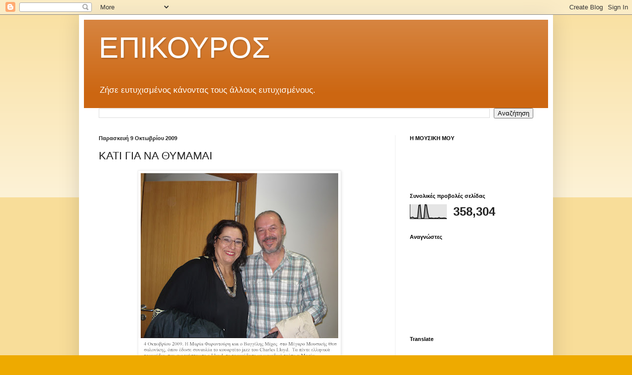

--- FILE ---
content_type: text/html; charset=UTF-8
request_url: http://epikuros-epikuros.blogspot.com/2009/10/blog-post_09.html
body_size: 52933
content:
<!DOCTYPE html>
<html class='v2' dir='ltr' lang='el'>
<head>
<link href='https://www.blogger.com/static/v1/widgets/335934321-css_bundle_v2.css' rel='stylesheet' type='text/css'/>
<meta content='width=1100' name='viewport'/>
<meta content='text/html; charset=UTF-8' http-equiv='Content-Type'/>
<meta content='blogger' name='generator'/>
<link href='http://epikuros-epikuros.blogspot.com/favicon.ico' rel='icon' type='image/x-icon'/>
<link href='http://epikuros-epikuros.blogspot.com/2009/10/blog-post_09.html' rel='canonical'/>
<link rel="alternate" type="application/atom+xml" title="ΕΠΙΚΟΥΡΟΣ - Atom" href="http://epikuros-epikuros.blogspot.com/feeds/posts/default" />
<link rel="alternate" type="application/rss+xml" title="ΕΠΙΚΟΥΡΟΣ - RSS" href="http://epikuros-epikuros.blogspot.com/feeds/posts/default?alt=rss" />
<link rel="service.post" type="application/atom+xml" title="ΕΠΙΚΟΥΡΟΣ - Atom" href="https://www.blogger.com/feeds/509809784319276865/posts/default" />

<link rel="alternate" type="application/atom+xml" title="ΕΠΙΚΟΥΡΟΣ - Atom" href="http://epikuros-epikuros.blogspot.com/feeds/3171660822283339190/comments/default" />
<!--Can't find substitution for tag [blog.ieCssRetrofitLinks]-->
<link href='https://blogger.googleusercontent.com/img/b/R29vZ2xl/AVvXsEjcMVtfEAOuHhvoy_d5cNrTsvd80T92TYDs6uSNGWhlrAIBuluWrAXlEdmvkAj5pcVZ-uAi18D3MnybnlBTMTSX3ufW8ZwRnfBYeA4Lwf1zL3EHq3jejFBdPNTPLtVtkvxXVKCTSRn1esi-/s400/FARANTOURI-MIHOS+4-10-09+a.jpg' rel='image_src'/>
<meta content='http://epikuros-epikuros.blogspot.com/2009/10/blog-post_09.html' property='og:url'/>
<meta content='ΚΑΤΙ  ΓΙΑ  ΝΑ  ΘΥΜΑΜΑΙ' property='og:title'/>
<meta content='Σε μια μικρή ανάπαυλα της ζωής μου, χάρη σε έναν καλό μου φίλο, τον Γιάννη τον Αικατερινάρη, βρέθηκα δίπλα στην αρχόντισσα - θεά του Ελληνικ...' property='og:description'/>
<meta content='https://blogger.googleusercontent.com/img/b/R29vZ2xl/AVvXsEjcMVtfEAOuHhvoy_d5cNrTsvd80T92TYDs6uSNGWhlrAIBuluWrAXlEdmvkAj5pcVZ-uAi18D3MnybnlBTMTSX3ufW8ZwRnfBYeA4Lwf1zL3EHq3jejFBdPNTPLtVtkvxXVKCTSRn1esi-/w1200-h630-p-k-no-nu/FARANTOURI-MIHOS+4-10-09+a.jpg' property='og:image'/>
<title>ΕΠΙΚΟΥΡΟΣ: ΚΑΤΙ  ΓΙΑ  ΝΑ  ΘΥΜΑΜΑΙ</title>
<style id='page-skin-1' type='text/css'><!--
/*
-----------------------------------------------
Blogger Template Style
Name:     Simple
Designer: Blogger
URL:      www.blogger.com
----------------------------------------------- */
/* Content
----------------------------------------------- */
body {
font: normal normal 12px Arial, Tahoma, Helvetica, FreeSans, sans-serif;
color: #222222;
background: #eeaa00 none repeat scroll top left;
padding: 0 40px 40px 40px;
}
html body .region-inner {
min-width: 0;
max-width: 100%;
width: auto;
}
h2 {
font-size: 22px;
}
a:link {
text-decoration:none;
color: #cc6611;
}
a:visited {
text-decoration:none;
color: #888888;
}
a:hover {
text-decoration:underline;
color: #ff9900;
}
.body-fauxcolumn-outer .fauxcolumn-inner {
background: transparent url(https://resources.blogblog.com/blogblog/data/1kt/simple/body_gradient_tile_light.png) repeat scroll top left;
_background-image: none;
}
.body-fauxcolumn-outer .cap-top {
position: absolute;
z-index: 1;
height: 400px;
width: 100%;
}
.body-fauxcolumn-outer .cap-top .cap-left {
width: 100%;
background: transparent url(https://resources.blogblog.com/blogblog/data/1kt/simple/gradients_light.png) repeat-x scroll top left;
_background-image: none;
}
.content-outer {
-moz-box-shadow: 0 0 40px rgba(0, 0, 0, .15);
-webkit-box-shadow: 0 0 5px rgba(0, 0, 0, .15);
-goog-ms-box-shadow: 0 0 10px #333333;
box-shadow: 0 0 40px rgba(0, 0, 0, .15);
margin-bottom: 1px;
}
.content-inner {
padding: 10px 10px;
}
.content-inner {
background-color: #ffffff;
}
/* Header
----------------------------------------------- */
.header-outer {
background: #cc6611 url(//www.blogblog.com/1kt/simple/gradients_light.png) repeat-x scroll 0 -400px;
_background-image: none;
}
.Header h1 {
font: normal normal 60px Arial, Tahoma, Helvetica, FreeSans, sans-serif;
color: #ffffff;
text-shadow: 1px 2px 3px rgba(0, 0, 0, .2);
}
.Header h1 a {
color: #ffffff;
}
.Header .description {
font-size: 140%;
color: #ffffff;
}
.header-inner .Header .titlewrapper {
padding: 22px 30px;
}
.header-inner .Header .descriptionwrapper {
padding: 0 30px;
}
/* Tabs
----------------------------------------------- */
.tabs-inner .section:first-child {
border-top: 0 solid #eeeeee;
}
.tabs-inner .section:first-child ul {
margin-top: -0;
border-top: 0 solid #eeeeee;
border-left: 0 solid #eeeeee;
border-right: 0 solid #eeeeee;
}
.tabs-inner .widget ul {
background: #f5f5f5 url(https://resources.blogblog.com/blogblog/data/1kt/simple/gradients_light.png) repeat-x scroll 0 -800px;
_background-image: none;
border-bottom: 1px solid #eeeeee;
margin-top: 0;
margin-left: -30px;
margin-right: -30px;
}
.tabs-inner .widget li a {
display: inline-block;
padding: .6em 1em;
font: normal normal 14px Arial, Tahoma, Helvetica, FreeSans, sans-serif;
color: #999999;
border-left: 1px solid #ffffff;
border-right: 1px solid #eeeeee;
}
.tabs-inner .widget li:first-child a {
border-left: none;
}
.tabs-inner .widget li.selected a, .tabs-inner .widget li a:hover {
color: #000000;
background-color: #eeeeee;
text-decoration: none;
}
/* Columns
----------------------------------------------- */
.main-outer {
border-top: 0 solid #eeeeee;
}
.fauxcolumn-left-outer .fauxcolumn-inner {
border-right: 1px solid #eeeeee;
}
.fauxcolumn-right-outer .fauxcolumn-inner {
border-left: 1px solid #eeeeee;
}
/* Headings
----------------------------------------------- */
div.widget > h2,
div.widget h2.title {
margin: 0 0 1em 0;
font: normal bold 11px Arial, Tahoma, Helvetica, FreeSans, sans-serif;
color: #000000;
}
/* Widgets
----------------------------------------------- */
.widget .zippy {
color: #999999;
text-shadow: 2px 2px 1px rgba(0, 0, 0, .1);
}
.widget .popular-posts ul {
list-style: none;
}
/* Posts
----------------------------------------------- */
h2.date-header {
font: normal bold 11px Arial, Tahoma, Helvetica, FreeSans, sans-serif;
}
.date-header span {
background-color: transparent;
color: #222222;
padding: inherit;
letter-spacing: inherit;
margin: inherit;
}
.main-inner {
padding-top: 30px;
padding-bottom: 30px;
}
.main-inner .column-center-inner {
padding: 0 15px;
}
.main-inner .column-center-inner .section {
margin: 0 15px;
}
.post {
margin: 0 0 25px 0;
}
h3.post-title, .comments h4 {
font: normal normal 22px Arial, Tahoma, Helvetica, FreeSans, sans-serif;
margin: .75em 0 0;
}
.post-body {
font-size: 110%;
line-height: 1.4;
position: relative;
}
.post-body img, .post-body .tr-caption-container, .Profile img, .Image img,
.BlogList .item-thumbnail img {
padding: 2px;
background: #ffffff;
border: 1px solid #eeeeee;
-moz-box-shadow: 1px 1px 5px rgba(0, 0, 0, .1);
-webkit-box-shadow: 1px 1px 5px rgba(0, 0, 0, .1);
box-shadow: 1px 1px 5px rgba(0, 0, 0, .1);
}
.post-body img, .post-body .tr-caption-container {
padding: 5px;
}
.post-body .tr-caption-container {
color: #222222;
}
.post-body .tr-caption-container img {
padding: 0;
background: transparent;
border: none;
-moz-box-shadow: 0 0 0 rgba(0, 0, 0, .1);
-webkit-box-shadow: 0 0 0 rgba(0, 0, 0, .1);
box-shadow: 0 0 0 rgba(0, 0, 0, .1);
}
.post-header {
margin: 0 0 1.5em;
line-height: 1.6;
font-size: 90%;
}
.post-footer {
margin: 20px -2px 0;
padding: 5px 10px;
color: #666666;
background-color: #f9f9f9;
border-bottom: 1px solid #eeeeee;
line-height: 1.6;
font-size: 90%;
}
#comments .comment-author {
padding-top: 1.5em;
border-top: 1px solid #eeeeee;
background-position: 0 1.5em;
}
#comments .comment-author:first-child {
padding-top: 0;
border-top: none;
}
.avatar-image-container {
margin: .2em 0 0;
}
#comments .avatar-image-container img {
border: 1px solid #eeeeee;
}
/* Comments
----------------------------------------------- */
.comments .comments-content .icon.blog-author {
background-repeat: no-repeat;
background-image: url([data-uri]);
}
.comments .comments-content .loadmore a {
border-top: 1px solid #999999;
border-bottom: 1px solid #999999;
}
.comments .comment-thread.inline-thread {
background-color: #f9f9f9;
}
.comments .continue {
border-top: 2px solid #999999;
}
/* Accents
---------------------------------------------- */
.section-columns td.columns-cell {
border-left: 1px solid #eeeeee;
}
.blog-pager {
background: transparent none no-repeat scroll top center;
}
.blog-pager-older-link, .home-link,
.blog-pager-newer-link {
background-color: #ffffff;
padding: 5px;
}
.footer-outer {
border-top: 0 dashed #bbbbbb;
}
/* Mobile
----------------------------------------------- */
body.mobile  {
background-size: auto;
}
.mobile .body-fauxcolumn-outer {
background: transparent none repeat scroll top left;
}
.mobile .body-fauxcolumn-outer .cap-top {
background-size: 100% auto;
}
.mobile .content-outer {
-webkit-box-shadow: 0 0 3px rgba(0, 0, 0, .15);
box-shadow: 0 0 3px rgba(0, 0, 0, .15);
}
.mobile .tabs-inner .widget ul {
margin-left: 0;
margin-right: 0;
}
.mobile .post {
margin: 0;
}
.mobile .main-inner .column-center-inner .section {
margin: 0;
}
.mobile .date-header span {
padding: 0.1em 10px;
margin: 0 -10px;
}
.mobile h3.post-title {
margin: 0;
}
.mobile .blog-pager {
background: transparent none no-repeat scroll top center;
}
.mobile .footer-outer {
border-top: none;
}
.mobile .main-inner, .mobile .footer-inner {
background-color: #ffffff;
}
.mobile-index-contents {
color: #222222;
}
.mobile-link-button {
background-color: #cc6611;
}
.mobile-link-button a:link, .mobile-link-button a:visited {
color: #ffffff;
}
.mobile .tabs-inner .section:first-child {
border-top: none;
}
.mobile .tabs-inner .PageList .widget-content {
background-color: #eeeeee;
color: #000000;
border-top: 1px solid #eeeeee;
border-bottom: 1px solid #eeeeee;
}
.mobile .tabs-inner .PageList .widget-content .pagelist-arrow {
border-left: 1px solid #eeeeee;
}

--></style>
<style id='template-skin-1' type='text/css'><!--
body {
min-width: 960px;
}
.content-outer, .content-fauxcolumn-outer, .region-inner {
min-width: 960px;
max-width: 960px;
_width: 960px;
}
.main-inner .columns {
padding-left: 0;
padding-right: 310px;
}
.main-inner .fauxcolumn-center-outer {
left: 0;
right: 310px;
/* IE6 does not respect left and right together */
_width: expression(this.parentNode.offsetWidth -
parseInt("0") -
parseInt("310px") + 'px');
}
.main-inner .fauxcolumn-left-outer {
width: 0;
}
.main-inner .fauxcolumn-right-outer {
width: 310px;
}
.main-inner .column-left-outer {
width: 0;
right: 100%;
margin-left: -0;
}
.main-inner .column-right-outer {
width: 310px;
margin-right: -310px;
}
#layout {
min-width: 0;
}
#layout .content-outer {
min-width: 0;
width: 800px;
}
#layout .region-inner {
min-width: 0;
width: auto;
}
body#layout div.add_widget {
padding: 8px;
}
body#layout div.add_widget a {
margin-left: 32px;
}
--></style>
<link href='https://www.blogger.com/dyn-css/authorization.css?targetBlogID=509809784319276865&amp;zx=315ccaa8-a4db-41e2-a0d7-2d0719565b3d' media='none' onload='if(media!=&#39;all&#39;)media=&#39;all&#39;' rel='stylesheet'/><noscript><link href='https://www.blogger.com/dyn-css/authorization.css?targetBlogID=509809784319276865&amp;zx=315ccaa8-a4db-41e2-a0d7-2d0719565b3d' rel='stylesheet'/></noscript>
<meta name='google-adsense-platform-account' content='ca-host-pub-1556223355139109'/>
<meta name='google-adsense-platform-domain' content='blogspot.com'/>

</head>
<body class='loading variant-bold'>
<div class='navbar section' id='navbar' name='Navbar'><div class='widget Navbar' data-version='1' id='Navbar1'><script type="text/javascript">
    function setAttributeOnload(object, attribute, val) {
      if(window.addEventListener) {
        window.addEventListener('load',
          function(){ object[attribute] = val; }, false);
      } else {
        window.attachEvent('onload', function(){ object[attribute] = val; });
      }
    }
  </script>
<div id="navbar-iframe-container"></div>
<script type="text/javascript" src="https://apis.google.com/js/platform.js"></script>
<script type="text/javascript">
      gapi.load("gapi.iframes:gapi.iframes.style.bubble", function() {
        if (gapi.iframes && gapi.iframes.getContext) {
          gapi.iframes.getContext().openChild({
              url: 'https://www.blogger.com/navbar/509809784319276865?po\x3d3171660822283339190\x26origin\x3dhttp://epikuros-epikuros.blogspot.com',
              where: document.getElementById("navbar-iframe-container"),
              id: "navbar-iframe"
          });
        }
      });
    </script><script type="text/javascript">
(function() {
var script = document.createElement('script');
script.type = 'text/javascript';
script.src = '//pagead2.googlesyndication.com/pagead/js/google_top_exp.js';
var head = document.getElementsByTagName('head')[0];
if (head) {
head.appendChild(script);
}})();
</script>
</div></div>
<div class='body-fauxcolumns'>
<div class='fauxcolumn-outer body-fauxcolumn-outer'>
<div class='cap-top'>
<div class='cap-left'></div>
<div class='cap-right'></div>
</div>
<div class='fauxborder-left'>
<div class='fauxborder-right'></div>
<div class='fauxcolumn-inner'>
</div>
</div>
<div class='cap-bottom'>
<div class='cap-left'></div>
<div class='cap-right'></div>
</div>
</div>
</div>
<div class='content'>
<div class='content-fauxcolumns'>
<div class='fauxcolumn-outer content-fauxcolumn-outer'>
<div class='cap-top'>
<div class='cap-left'></div>
<div class='cap-right'></div>
</div>
<div class='fauxborder-left'>
<div class='fauxborder-right'></div>
<div class='fauxcolumn-inner'>
</div>
</div>
<div class='cap-bottom'>
<div class='cap-left'></div>
<div class='cap-right'></div>
</div>
</div>
</div>
<div class='content-outer'>
<div class='content-cap-top cap-top'>
<div class='cap-left'></div>
<div class='cap-right'></div>
</div>
<div class='fauxborder-left content-fauxborder-left'>
<div class='fauxborder-right content-fauxborder-right'></div>
<div class='content-inner'>
<header>
<div class='header-outer'>
<div class='header-cap-top cap-top'>
<div class='cap-left'></div>
<div class='cap-right'></div>
</div>
<div class='fauxborder-left header-fauxborder-left'>
<div class='fauxborder-right header-fauxborder-right'></div>
<div class='region-inner header-inner'>
<div class='header section' id='header' name='Κεφαλίδα'><div class='widget Header' data-version='1' id='Header1'>
<div id='header-inner'>
<div class='titlewrapper'>
<h1 class='title'>
<a href='http://epikuros-epikuros.blogspot.com/'>
ΕΠΙΚΟΥΡΟΣ
</a>
</h1>
</div>
<div class='descriptionwrapper'>
<p class='description'><span>Ζήσε ευτυχισμένος κάνοντας
τους άλλους ευτυχισμένους.</span></p>
</div>
</div>
</div></div>
</div>
</div>
<div class='header-cap-bottom cap-bottom'>
<div class='cap-left'></div>
<div class='cap-right'></div>
</div>
</div>
</header>
<div class='tabs-outer'>
<div class='tabs-cap-top cap-top'>
<div class='cap-left'></div>
<div class='cap-right'></div>
</div>
<div class='fauxborder-left tabs-fauxborder-left'>
<div class='fauxborder-right tabs-fauxborder-right'></div>
<div class='region-inner tabs-inner'>
<div class='tabs section' id='crosscol' name='Σε όλες τις στήλες'><div class='widget BlogSearch' data-version='1' id='BlogSearch1'>
<h2 class='title'>Αναζήτηση αυτού του ιστολογίου</h2>
<div class='widget-content'>
<div id='BlogSearch1_form'>
<form action='http://epikuros-epikuros.blogspot.com/search' class='gsc-search-box' target='_top'>
<table cellpadding='0' cellspacing='0' class='gsc-search-box'>
<tbody>
<tr>
<td class='gsc-input'>
<input autocomplete='off' class='gsc-input' name='q' size='10' title='search' type='text' value=''/>
</td>
<td class='gsc-search-button'>
<input class='gsc-search-button' title='search' type='submit' value='Αναζήτηση'/>
</td>
</tr>
</tbody>
</table>
</form>
</div>
</div>
<div class='clear'></div>
</div></div>
<div class='tabs no-items section' id='crosscol-overflow' name='Cross-Column 2'></div>
</div>
</div>
<div class='tabs-cap-bottom cap-bottom'>
<div class='cap-left'></div>
<div class='cap-right'></div>
</div>
</div>
<div class='main-outer'>
<div class='main-cap-top cap-top'>
<div class='cap-left'></div>
<div class='cap-right'></div>
</div>
<div class='fauxborder-left main-fauxborder-left'>
<div class='fauxborder-right main-fauxborder-right'></div>
<div class='region-inner main-inner'>
<div class='columns fauxcolumns'>
<div class='fauxcolumn-outer fauxcolumn-center-outer'>
<div class='cap-top'>
<div class='cap-left'></div>
<div class='cap-right'></div>
</div>
<div class='fauxborder-left'>
<div class='fauxborder-right'></div>
<div class='fauxcolumn-inner'>
</div>
</div>
<div class='cap-bottom'>
<div class='cap-left'></div>
<div class='cap-right'></div>
</div>
</div>
<div class='fauxcolumn-outer fauxcolumn-left-outer'>
<div class='cap-top'>
<div class='cap-left'></div>
<div class='cap-right'></div>
</div>
<div class='fauxborder-left'>
<div class='fauxborder-right'></div>
<div class='fauxcolumn-inner'>
</div>
</div>
<div class='cap-bottom'>
<div class='cap-left'></div>
<div class='cap-right'></div>
</div>
</div>
<div class='fauxcolumn-outer fauxcolumn-right-outer'>
<div class='cap-top'>
<div class='cap-left'></div>
<div class='cap-right'></div>
</div>
<div class='fauxborder-left'>
<div class='fauxborder-right'></div>
<div class='fauxcolumn-inner'>
</div>
</div>
<div class='cap-bottom'>
<div class='cap-left'></div>
<div class='cap-right'></div>
</div>
</div>
<!-- corrects IE6 width calculation -->
<div class='columns-inner'>
<div class='column-center-outer'>
<div class='column-center-inner'>
<div class='main section' id='main' name='Κύριος'><div class='widget Blog' data-version='1' id='Blog1'>
<div class='blog-posts hfeed'>

          <div class="date-outer">
        
<h2 class='date-header'><span>Παρασκευή 9 Οκτωβρίου 2009</span></h2>

          <div class="date-posts">
        
<div class='post-outer'>
<div class='post hentry uncustomized-post-template' itemprop='blogPost' itemscope='itemscope' itemtype='http://schema.org/BlogPosting'>
<meta content='https://blogger.googleusercontent.com/img/b/R29vZ2xl/AVvXsEjcMVtfEAOuHhvoy_d5cNrTsvd80T92TYDs6uSNGWhlrAIBuluWrAXlEdmvkAj5pcVZ-uAi18D3MnybnlBTMTSX3ufW8ZwRnfBYeA4Lwf1zL3EHq3jejFBdPNTPLtVtkvxXVKCTSRn1esi-/s400/FARANTOURI-MIHOS+4-10-09+a.jpg' itemprop='image_url'/>
<meta content='509809784319276865' itemprop='blogId'/>
<meta content='3171660822283339190' itemprop='postId'/>
<a name='3171660822283339190'></a>
<h3 class='post-title entry-title' itemprop='name'>
ΚΑΤΙ  ΓΙΑ  ΝΑ  ΘΥΜΑΜΑΙ
</h3>
<div class='post-header'>
<div class='post-header-line-1'></div>
</div>
<div class='post-body entry-content' id='post-body-3171660822283339190' itemprop='description articleBody'>
<a href="https://blogger.googleusercontent.com/img/b/R29vZ2xl/AVvXsEjcMVtfEAOuHhvoy_d5cNrTsvd80T92TYDs6uSNGWhlrAIBuluWrAXlEdmvkAj5pcVZ-uAi18D3MnybnlBTMTSX3ufW8ZwRnfBYeA4Lwf1zL3EHq3jejFBdPNTPLtVtkvxXVKCTSRn1esi-/s1600-h/FARANTOURI-MIHOS+4-10-09+a.jpg"><img alt="" border="0" id="BLOGGER_PHOTO_ID_5390642378958243746" src="https://blogger.googleusercontent.com/img/b/R29vZ2xl/AVvXsEjcMVtfEAOuHhvoy_d5cNrTsvd80T92TYDs6uSNGWhlrAIBuluWrAXlEdmvkAj5pcVZ-uAi18D3MnybnlBTMTSX3ufW8ZwRnfBYeA4Lwf1zL3EHq3jejFBdPNTPLtVtkvxXVKCTSRn1esi-/s400/FARANTOURI-MIHOS+4-10-09+a.jpg" style="display:block; margin:0px auto 10px; text-align:center;cursor:pointer; cursor:hand;width: 400px; height: 395px;" /></a><br /><br /><br />Σε μια μικρή ανάπαυλα της ζωής μου, <br />χάρη σε έναν καλό μου φίλο, <br />τον Γιάννη τον Αικατερινάρη, <br />βρέθηκα δίπλα στην αρχόντισσα - θεά του Ελληνικού τραγουδιού.<br />Αμέσως μετά την εκπληκτική μουσική του κουαρτέτου της τζαζ <br />του αγέραστου Charles Lloyd,<br />Ανατρίχιασα και πάλι με τις πρώτες νότες...<br />"κράτησα την ζωή μου...<br />"Γιάννη μου το μαντήλι σου...<br />και άλλες πολύτιμες διασκευές μεγάλων δημιουργών.<br />Για άλλη μια φορά, αισθάνθηκα τυχερός.<br />Για άλλη μια φορά αποδείχθηκε,<br />πόσο πολύτιμη είναι η παρουσία των φίλων στην ζωή μας.<br />Γιάννη Αικατερινάρη, σε ευχαριστώ.<br /><br />Μαρία Φαραντούρη θα θυμάμαι με γλυκύτητα τις στιγμές της 6ης Οκτωβρίου στο ΜΜΘ.
<div style='clear: both;'></div>
</div>
<div class='post-footer'>
<div class='post-footer-line post-footer-line-1'>
<span class='post-author vcard'>
Αναρτήθηκε από
<span class='fn' itemprop='author' itemscope='itemscope' itemtype='http://schema.org/Person'>
<meta content='https://www.blogger.com/profile/07989800052177660062' itemprop='url'/>
<a class='g-profile' href='https://www.blogger.com/profile/07989800052177660062' rel='author' title='author profile'>
<span itemprop='name'>ΕΥΑΓΓΕΛΟΣ ΜΙΧΟΣ</span>
</a>
</span>
</span>
<span class='post-timestamp'>
στις
<meta content='http://epikuros-epikuros.blogspot.com/2009/10/blog-post_09.html' itemprop='url'/>
<a class='timestamp-link' href='http://epikuros-epikuros.blogspot.com/2009/10/blog-post_09.html' rel='bookmark' title='permanent link'><abbr class='published' itemprop='datePublished' title='2009-10-09T19:43:00+03:00'>7:43:00&#8239;μ.μ.</abbr></a>
</span>
<span class='post-comment-link'>
</span>
<span class='post-icons'>
<span class='item-action'>
<a href='https://www.blogger.com/email-post/509809784319276865/3171660822283339190' title='Αποστολή ανάρτησης'>
<img alt='' class='icon-action' height='13' src='https://resources.blogblog.com/img/icon18_email.gif' width='18'/>
</a>
</span>
<span class='item-control blog-admin pid-1695323415'>
<a href='https://www.blogger.com/post-edit.g?blogID=509809784319276865&postID=3171660822283339190&from=pencil' title='Επεξεργασία ανάρτησης'>
<img alt='' class='icon-action' height='18' src='https://resources.blogblog.com/img/icon18_edit_allbkg.gif' width='18'/>
</a>
</span>
</span>
<div class='post-share-buttons goog-inline-block'>
<a class='goog-inline-block share-button sb-email' href='https://www.blogger.com/share-post.g?blogID=509809784319276865&postID=3171660822283339190&target=email' target='_blank' title='Αποστολή με μήνυμα ηλεκτρονικού ταχυδρομείου
'><span class='share-button-link-text'>Αποστολή με μήνυμα ηλεκτρονικού ταχυδρομείου
</span></a><a class='goog-inline-block share-button sb-blog' href='https://www.blogger.com/share-post.g?blogID=509809784319276865&postID=3171660822283339190&target=blog' onclick='window.open(this.href, "_blank", "height=270,width=475"); return false;' target='_blank' title='BlogThis!'><span class='share-button-link-text'>BlogThis!</span></a><a class='goog-inline-block share-button sb-twitter' href='https://www.blogger.com/share-post.g?blogID=509809784319276865&postID=3171660822283339190&target=twitter' target='_blank' title='Κοινοποίηση στο X'><span class='share-button-link-text'>Κοινοποίηση στο X</span></a><a class='goog-inline-block share-button sb-facebook' href='https://www.blogger.com/share-post.g?blogID=509809784319276865&postID=3171660822283339190&target=facebook' onclick='window.open(this.href, "_blank", "height=430,width=640"); return false;' target='_blank' title='Μοιραστείτε το στο Facebook'><span class='share-button-link-text'>Μοιραστείτε το στο Facebook</span></a><a class='goog-inline-block share-button sb-pinterest' href='https://www.blogger.com/share-post.g?blogID=509809784319276865&postID=3171660822283339190&target=pinterest' target='_blank' title='Κοινοποίηση στο Pinterest'><span class='share-button-link-text'>Κοινοποίηση στο Pinterest</span></a>
</div>
</div>
<div class='post-footer-line post-footer-line-2'>
<span class='post-labels'>
Ετικέτες
<a href='http://epikuros-epikuros.blogspot.com/search/label/%CE%B5%CE%BA%CE%B4%CE%B7%CE%BB%CF%8E%CF%83%CE%B5%CE%B9%CF%82%20-%20%CF%83%CF%85%CE%BD%CE%B1%CF%85%CE%BB%CE%AF%CE%B5%CF%82' rel='tag'>εκδηλώσεις - συναυλίες</a>
</span>
</div>
<div class='post-footer-line post-footer-line-3'>
<span class='post-location'>
</span>
</div>
</div>
</div>
<div class='comments' id='comments'>
<a name='comments'></a>
<h4>15 σχόλια:</h4>
<div id='Blog1_comments-block-wrapper'>
<dl class='avatar-comment-indent' id='comments-block'>
<dt class='comment-author ' id='c6596858188290083996'>
<a name='c6596858188290083996'></a>
<div class="avatar-image-container vcard"><span dir="ltr"><a href="https://www.blogger.com/profile/09143446818684323865" target="" rel="nofollow" onclick="" class="avatar-hovercard" id="av-6596858188290083996-09143446818684323865"><img src="https://resources.blogblog.com/img/blank.gif" width="35" height="35" class="delayLoad" style="display: none;" longdesc="//4.bp.blogspot.com/_v0GWMc_5HPs/SyoQhJrvxTI/AAAAAAAACDA/cHHd6ht7anw/S45-s35/avathd%2B031.jpg" alt="" title="&kappa;&alpha;&lambda;&eta;&mu;&#941;&rho;&alpha;">

<noscript><img src="//4.bp.blogspot.com/_v0GWMc_5HPs/SyoQhJrvxTI/AAAAAAAACDA/cHHd6ht7anw/S45-s35/avathd%2B031.jpg" width="35" height="35" class="photo" alt=""></noscript></a></span></div>
<a href='https://www.blogger.com/profile/09143446818684323865' rel='nofollow'>καλημέρα</a>
είπε...
</dt>
<dd class='comment-body' id='Blog1_cmt-6596858188290083996'>
<p>
Γεια σου Βαγγέλη!<br />Χαίρομαι πολύ με τη χαρά σου.<br />Για τη Φαραντούρη τι να πω... Όχι, ένα πραγμα θελω να το πω, όσο μεγαλώνω τόσο περισσότερο μπορώ να καταλαβαίνω πόσο σπουδαία τραγουδίστρια είναι. Όσα είπε για εκείνην ο Χατζιδακις, έπρεπε να μεγαλώσω για να τα νιώσω πραγματικά.<br />Να είσαι καλά και με χαρούμενες στιγμές όπως αυτήν.
</p>
</dd>
<dd class='comment-footer'>
<span class='comment-timestamp'>
<a href='http://epikuros-epikuros.blogspot.com/2009/10/blog-post_09.html?showComment=1255111804661#c6596858188290083996' title='comment permalink'>
9 Οκτωβρίου 2009 στις 9:10&#8239;μ.μ.
</a>
<span class='item-control blog-admin pid-1321533776'>
<a class='comment-delete' href='https://www.blogger.com/comment/delete/509809784319276865/6596858188290083996' title='Διαγραφή Σχολίου'>
<img src='https://resources.blogblog.com/img/icon_delete13.gif'/>
</a>
</span>
</span>
</dd>
<dt class='comment-author ' id='c1472069331943021053'>
<a name='c1472069331943021053'></a>
<div class="avatar-image-container vcard"><span dir="ltr"><a href="https://www.blogger.com/profile/03754229156319770973" target="" rel="nofollow" onclick="" class="avatar-hovercard" id="av-1472069331943021053-03754229156319770973"><img src="https://resources.blogblog.com/img/blank.gif" width="35" height="35" class="delayLoad" style="display: none;" longdesc="//blogger.googleusercontent.com/img/b/R29vZ2xl/AVvXsEi0fDgVP8qroExSLjTz5eHo5q1T9A2Ek9y-fRZ3zaILvsIZjeAqZk3Qp5hodgkIxCK_pi6K-7N8NQLxKr1tToeqCDfpc_UrFUaYAr-HeGWHrKnwYypVmGegSMNwVwcUqg0/s45-c/&mu;&alpha;&tau;&iota;.gif" alt="" title="&Phi;&Upsilon;&Rho;&Delta;&Eta;&Nu;-&Mu;&Iota;&Gamma;&Delta;&Eta;&Nu;">

<noscript><img src="//blogger.googleusercontent.com/img/b/R29vZ2xl/AVvXsEi0fDgVP8qroExSLjTz5eHo5q1T9A2Ek9y-fRZ3zaILvsIZjeAqZk3Qp5hodgkIxCK_pi6K-7N8NQLxKr1tToeqCDfpc_UrFUaYAr-HeGWHrKnwYypVmGegSMNwVwcUqg0/s45-c/&mu;&alpha;&tau;&iota;.gif" width="35" height="35" class="photo" alt=""></noscript></a></span></div>
<a href='https://www.blogger.com/profile/03754229156319770973' rel='nofollow'>ΦΥΡΔΗΝ-ΜΙΓΔΗΝ</a>
είπε...
</dt>
<dd class='comment-body' id='Blog1_cmt-1472069331943021053'>
<p>
Φίλε epikoure, να είσαι ΠΑΝΤΑ καλά, να μετέχεις σε τέτοιες όμορφες εκδηλώσεις και να χαμογελάς έτσι λαμπερά σαν ήλιος.<br /><br />Για τη Μαρία ανηφορίζαμε θυμάμαι στο Λυκαβηττό για κάποιες μοναδικά αξέχαστες βραδιές <br /><br />Φιλί και Γλαρένιες αγκαλιές
</p>
</dd>
<dd class='comment-footer'>
<span class='comment-timestamp'>
<a href='http://epikuros-epikuros.blogspot.com/2009/10/blog-post_09.html?showComment=1255115872927#c1472069331943021053' title='comment permalink'>
9 Οκτωβρίου 2009 στις 10:17&#8239;μ.μ.
</a>
<span class='item-control blog-admin pid-1178919835'>
<a class='comment-delete' href='https://www.blogger.com/comment/delete/509809784319276865/1472069331943021053' title='Διαγραφή Σχολίου'>
<img src='https://resources.blogblog.com/img/icon_delete13.gif'/>
</a>
</span>
</span>
</dd>
<dt class='comment-author ' id='c3701822977670078600'>
<a name='c3701822977670078600'></a>
<div class="avatar-image-container avatar-stock"><span dir="ltr"><img src="//resources.blogblog.com/img/blank.gif" width="35" height="35" alt="" title="katerina">

</span></div>
katerina
είπε...
</dt>
<dd class='comment-body' id='Blog1_cmt-3701822977670078600'>
<p>
Τι τυχερος που εισαι!<br />Χαιρομαι πολυ που εζησες ομορφες στιγμες με τοσο σπουδαιους μουσικους! <br />Τελευταια, την Μαρια Φαραντουρη την ειδα στην αιθουσα τελετων του Πανεπιστημιου με την Λυδια Κονιορδου, &quot;Μυθοι Γυναικων&quot;, ηταν πολυ ωραια συναυλια!<br />Να εισαι καλα!
</p>
</dd>
<dd class='comment-footer'>
<span class='comment-timestamp'>
<a href='http://epikuros-epikuros.blogspot.com/2009/10/blog-post_09.html?showComment=1255117001329#c3701822977670078600' title='comment permalink'>
9 Οκτωβρίου 2009 στις 10:36&#8239;μ.μ.
</a>
<span class='item-control blog-admin pid-1376755153'>
<a class='comment-delete' href='https://www.blogger.com/comment/delete/509809784319276865/3701822977670078600' title='Διαγραφή Σχολίου'>
<img src='https://resources.blogblog.com/img/icon_delete13.gif'/>
</a>
</span>
</span>
</dd>
<dt class='comment-author ' id='c2834344323714134039'>
<a name='c2834344323714134039'></a>
<div class="avatar-image-container vcard"><span dir="ltr"><a href="https://www.blogger.com/profile/17183938089493330117" target="" rel="nofollow" onclick="" class="avatar-hovercard" id="av-2834344323714134039-17183938089493330117"><img src="https://resources.blogblog.com/img/blank.gif" width="35" height="35" class="delayLoad" style="display: none;" longdesc="//4.bp.blogspot.com/-ER1mN0f4tTY/WDYOVEaHE9I/AAAAAAAAIts/6FiX7lHOd3k2Ah0z165IkTN7lsc8-WP9wCK4B/s35/ARMIRIKI%252BEVOIA.jpg" alt="" title="Thalassenia">

<noscript><img src="//4.bp.blogspot.com/-ER1mN0f4tTY/WDYOVEaHE9I/AAAAAAAAIts/6FiX7lHOd3k2Ah0z165IkTN7lsc8-WP9wCK4B/s35/ARMIRIKI%252BEVOIA.jpg" width="35" height="35" class="photo" alt=""></noscript></a></span></div>
<a href='https://www.blogger.com/profile/17183938089493330117' rel='nofollow'>Thalassenia</a>
είπε...
</dt>
<dd class='comment-body' id='Blog1_cmt-2834344323714134039'>
<p>
Την Μ.Φαραντούρη, είδα και άκουσα στο ΜΜΑ στην &quot;εποχή της Μελισσάνθης&quot;<br />του μεγάλου Χατζηδάκη.<br />Μαγευτική!!!<br />Η φωνή της οδηγεί σε ανάταση και ευφορία ψυχής.<br />Πιστεύω ότι έτσι ένιωσες ακούγοντάς την και χαίρομαι.
</p>
</dd>
<dd class='comment-footer'>
<span class='comment-timestamp'>
<a href='http://epikuros-epikuros.blogspot.com/2009/10/blog-post_09.html?showComment=1255118130279#c2834344323714134039' title='comment permalink'>
9 Οκτωβρίου 2009 στις 10:55&#8239;μ.μ.
</a>
<span class='item-control blog-admin pid-783751367'>
<a class='comment-delete' href='https://www.blogger.com/comment/delete/509809784319276865/2834344323714134039' title='Διαγραφή Σχολίου'>
<img src='https://resources.blogblog.com/img/icon_delete13.gif'/>
</a>
</span>
</span>
</dd>
<dt class='comment-author ' id='c6636382959972353945'>
<a name='c6636382959972353945'></a>
<div class="avatar-image-container vcard"><span dir="ltr"><a href="https://www.blogger.com/profile/01384183506728393502" target="" rel="nofollow" onclick="" class="avatar-hovercard" id="av-6636382959972353945-01384183506728393502"><img src="https://resources.blogblog.com/img/blank.gif" width="35" height="35" class="delayLoad" style="display: none;" longdesc="//blogger.googleusercontent.com/img/b/R29vZ2xl/AVvXsEhzYgDwutBO8qj8u8utV2uJUueWZnqfJz_e-jnpo-DcAUz9elMS90029gkRUiBHouUIDIWsR88L2blsUyWhFRgKkiKQdNG-UqPp9aeh5mJ1YYQbvEfjxI62Y9PQc61PkQ/s45-c/*" alt="" title="aKanonisti">

<noscript><img src="//blogger.googleusercontent.com/img/b/R29vZ2xl/AVvXsEhzYgDwutBO8qj8u8utV2uJUueWZnqfJz_e-jnpo-DcAUz9elMS90029gkRUiBHouUIDIWsR88L2blsUyWhFRgKkiKQdNG-UqPp9aeh5mJ1YYQbvEfjxI62Y9PQc61PkQ/s45-c/*" width="35" height="35" class="photo" alt=""></noscript></a></span></div>
<a href='https://www.blogger.com/profile/01384183506728393502' rel='nofollow'>aKanonisti</a>
είπε...
</dt>
<dd class='comment-body' id='Blog1_cmt-6636382959972353945'>
<p>
Ζηλεύω......<br />:-)))
</p>
</dd>
<dd class='comment-footer'>
<span class='comment-timestamp'>
<a href='http://epikuros-epikuros.blogspot.com/2009/10/blog-post_09.html?showComment=1255118475925#c6636382959972353945' title='comment permalink'>
9 Οκτωβρίου 2009 στις 11:01&#8239;μ.μ.
</a>
<span class='item-control blog-admin pid-1851483481'>
<a class='comment-delete' href='https://www.blogger.com/comment/delete/509809784319276865/6636382959972353945' title='Διαγραφή Σχολίου'>
<img src='https://resources.blogblog.com/img/icon_delete13.gif'/>
</a>
</span>
</span>
</dd>
<dt class='comment-author ' id='c8908328975633956799'>
<a name='c8908328975633956799'></a>
<div class="avatar-image-container vcard"><span dir="ltr"><a href="https://www.blogger.com/profile/12256642744264158190" target="" rel="nofollow" onclick="" class="avatar-hovercard" id="av-8908328975633956799-12256642744264158190"><img src="https://resources.blogblog.com/img/blank.gif" width="35" height="35" class="delayLoad" style="display: none;" longdesc="//blogger.googleusercontent.com/img/b/R29vZ2xl/AVvXsEg3k0rVE-SqqcTphg2oF5Ldg3ElQcQmUvv2DK1MZuVfmzSwzD-shJoqz4HgYt-uq0rf83M13HAj5frvc8mbvyJqZANBhuLS3zrP8yxC1UYDI14pKjSd136lpH4a1hmyVA/s45-c/egvvvv1.JPG" alt="" title="kostaslogh">

<noscript><img src="//blogger.googleusercontent.com/img/b/R29vZ2xl/AVvXsEg3k0rVE-SqqcTphg2oF5Ldg3ElQcQmUvv2DK1MZuVfmzSwzD-shJoqz4HgYt-uq0rf83M13HAj5frvc8mbvyJqZANBhuLS3zrP8yxC1UYDI14pKjSd136lpH4a1hmyVA/s45-c/egvvvv1.JPG" width="35" height="35" class="photo" alt=""></noscript></a></span></div>
<a href='https://www.blogger.com/profile/12256642744264158190' rel='nofollow'>kostaslogh</a>
είπε...
</dt>
<dd class='comment-body' id='Blog1_cmt-8908328975633956799'>
<p>
κι εγώ!!!
</p>
</dd>
<dd class='comment-footer'>
<span class='comment-timestamp'>
<a href='http://epikuros-epikuros.blogspot.com/2009/10/blog-post_09.html?showComment=1255119664319#c8908328975633956799' title='comment permalink'>
9 Οκτωβρίου 2009 στις 11:21&#8239;μ.μ.
</a>
<span class='item-control blog-admin pid-142926567'>
<a class='comment-delete' href='https://www.blogger.com/comment/delete/509809784319276865/8908328975633956799' title='Διαγραφή Σχολίου'>
<img src='https://resources.blogblog.com/img/icon_delete13.gif'/>
</a>
</span>
</span>
</dd>
<dt class='comment-author ' id='c2443980318721182163'>
<a name='c2443980318721182163'></a>
<div class="avatar-image-container vcard"><span dir="ltr"><a href="https://www.blogger.com/profile/00065987977040530483" target="" rel="nofollow" onclick="" class="avatar-hovercard" id="av-2443980318721182163-00065987977040530483"><img src="https://resources.blogblog.com/img/blank.gif" width="35" height="35" class="delayLoad" style="display: none;" longdesc="//blogger.googleusercontent.com/img/b/R29vZ2xl/AVvXsEjK_hM25hsQ8Pice9QxvpnO-qTl1BKEisb1fLnlwR5FIclqY5dyNPK4FNi2NqkuB_Vn9g8QtL-cZmavbVy_7i5dyngsrPNgc9uD03v14lYiqDqYMUBkk-lU413n0X2aaw/s45-c/thumb_AlexanderBettyBlythe.jpg" alt="" title="&Chi;&rho;&omicron;&nu;&omicron;&sigma;&tau;&iota;&beta;&#940;&delta;&alpha;">

<noscript><img src="//blogger.googleusercontent.com/img/b/R29vZ2xl/AVvXsEjK_hM25hsQ8Pice9QxvpnO-qTl1BKEisb1fLnlwR5FIclqY5dyNPK4FNi2NqkuB_Vn9g8QtL-cZmavbVy_7i5dyngsrPNgc9uD03v14lYiqDqYMUBkk-lU413n0X2aaw/s45-c/thumb_AlexanderBettyBlythe.jpg" width="35" height="35" class="photo" alt=""></noscript></a></span></div>
<a href='https://www.blogger.com/profile/00065987977040530483' rel='nofollow'>Χρονοστιβάδα</a>
είπε...
</dt>
<dd class='comment-body' id='Blog1_cmt-2443980318721182163'>
<p>
Αμ εγώ ? :-) <br />Πάντα τέτοια, Βαγγέλη !!!
</p>
</dd>
<dd class='comment-footer'>
<span class='comment-timestamp'>
<a href='http://epikuros-epikuros.blogspot.com/2009/10/blog-post_09.html?showComment=1255123958280#c2443980318721182163' title='comment permalink'>
10 Οκτωβρίου 2009 στις 12:32&#8239;π.μ.
</a>
<span class='item-control blog-admin pid-1890705526'>
<a class='comment-delete' href='https://www.blogger.com/comment/delete/509809784319276865/2443980318721182163' title='Διαγραφή Σχολίου'>
<img src='https://resources.blogblog.com/img/icon_delete13.gif'/>
</a>
</span>
</span>
</dd>
<dt class='comment-author ' id='c5310494240486467807'>
<a name='c5310494240486467807'></a>
<div class="avatar-image-container vcard"><span dir="ltr"><a href="https://www.blogger.com/profile/10883984557147430512" target="" rel="nofollow" onclick="" class="avatar-hovercard" id="av-5310494240486467807-10883984557147430512"><img src="https://resources.blogblog.com/img/blank.gif" width="35" height="35" class="delayLoad" style="display: none;" longdesc="//blogger.googleusercontent.com/img/b/R29vZ2xl/AVvXsEj6eDOivok8iRtyH23S3CRmJSNhTkT4xR4LAzGqZAH-g9VNl5YkhNNVZdfnzTSbk7oVwNakH9ScCsQj-jAkAP8tcTegWSJygqafRjQV5z7Vs3WfyZl5raaxjlQZ86ucIao/s45-c/magrittepipe432x333[1].JPG" alt="" title="VAD">

<noscript><img src="//blogger.googleusercontent.com/img/b/R29vZ2xl/AVvXsEj6eDOivok8iRtyH23S3CRmJSNhTkT4xR4LAzGqZAH-g9VNl5YkhNNVZdfnzTSbk7oVwNakH9ScCsQj-jAkAP8tcTegWSJygqafRjQV5z7Vs3WfyZl5raaxjlQZ86ucIao/s45-c/magrittepipe432x333[1].JPG" width="35" height="35" class="photo" alt=""></noscript></a></span></div>
<a href='https://www.blogger.com/profile/10883984557147430512' rel='nofollow'>VAD</a>
είπε...
</dt>
<dd class='comment-body' id='Blog1_cmt-5310494240486467807'>
<p>
Να σταθεις δίπλα σ&#39;εναν ανθρωπο<br />με την ποιότητα της Φαραντούρη,ν&#39;αναπνεύσεις την<br />αύρα της...<br />Χαρά σε σένα ,Βαγγέλη...
</p>
</dd>
<dd class='comment-footer'>
<span class='comment-timestamp'>
<a href='http://epikuros-epikuros.blogspot.com/2009/10/blog-post_09.html?showComment=1255142899219#c5310494240486467807' title='comment permalink'>
10 Οκτωβρίου 2009 στις 5:48&#8239;π.μ.
</a>
<span class='item-control blog-admin pid-980927398'>
<a class='comment-delete' href='https://www.blogger.com/comment/delete/509809784319276865/5310494240486467807' title='Διαγραφή Σχολίου'>
<img src='https://resources.blogblog.com/img/icon_delete13.gif'/>
</a>
</span>
</span>
</dd>
<dt class='comment-author ' id='c8551066934092692787'>
<a name='c8551066934092692787'></a>
<div class="avatar-image-container vcard"><span dir="ltr"><a href="https://www.blogger.com/profile/01388395466717849973" target="" rel="nofollow" onclick="" class="avatar-hovercard" id="av-8551066934092692787-01388395466717849973"><img src="https://resources.blogblog.com/img/blank.gif" width="35" height="35" class="delayLoad" style="display: none;" longdesc="//blogger.googleusercontent.com/img/b/R29vZ2xl/AVvXsEh5vUTDP-Zw07OZBjCnQVCy0VVz96iLnIYu2mtzZsH1YBZsQotC8i0woAzfx5YZhtwbcoLTJDkK5Q0qoTeMVQHalhPmy2VS3ruCFlbhDxgegLrt5rUrd1IJ3J-QBlSyhQ/s45-c/125-2567_IMG.JPG" alt="" title="Adamantia">

<noscript><img src="//blogger.googleusercontent.com/img/b/R29vZ2xl/AVvXsEh5vUTDP-Zw07OZBjCnQVCy0VVz96iLnIYu2mtzZsH1YBZsQotC8i0woAzfx5YZhtwbcoLTJDkK5Q0qoTeMVQHalhPmy2VS3ruCFlbhDxgegLrt5rUrd1IJ3J-QBlSyhQ/s45-c/125-2567_IMG.JPG" width="35" height="35" class="photo" alt=""></noscript></a></span></div>
<a href='https://www.blogger.com/profile/01388395466717849973' rel='nofollow'>Adamantia</a>
είπε...
</dt>
<dd class='comment-body' id='Blog1_cmt-8551066934092692787'>
<p>
Ki εγώ χαίρομαι πολύ Βαγγέλη μου, πάντα να περνάς έτσι καλά!<br />Για τη Φαραντούρη θα συμφωνήσω με την Αναστασία κι εγώ μεγαλώνοντας εκτίμησα την αξία της.<br />Καλό σβκ!
</p>
</dd>
<dd class='comment-footer'>
<span class='comment-timestamp'>
<a href='http://epikuros-epikuros.blogspot.com/2009/10/blog-post_09.html?showComment=1255144006773#c8551066934092692787' title='comment permalink'>
10 Οκτωβρίου 2009 στις 6:06&#8239;π.μ.
</a>
<span class='item-control blog-admin pid-1895712658'>
<a class='comment-delete' href='https://www.blogger.com/comment/delete/509809784319276865/8551066934092692787' title='Διαγραφή Σχολίου'>
<img src='https://resources.blogblog.com/img/icon_delete13.gif'/>
</a>
</span>
</span>
</dd>
<dt class='comment-author ' id='c6767281978516524363'>
<a name='c6767281978516524363'></a>
<div class="avatar-image-container vcard"><span dir="ltr"><a href="https://www.blogger.com/profile/05504593924118176562" target="" rel="nofollow" onclick="" class="avatar-hovercard" id="av-6767281978516524363-05504593924118176562"><img src="https://resources.blogblog.com/img/blank.gif" width="35" height="35" class="delayLoad" style="display: none;" longdesc="//blogger.googleusercontent.com/img/b/R29vZ2xl/AVvXsEhjLb80SHwaUfSJzTf9gybnBr809FYHga_T--OcreqRZHiFFG_nbvC-vDR8yjQxCdEO97wdVFmfpshf0zOhbHUgaT25JgNF1yY9XZhbYoHgcLS-HptiryLHBua8U7OCe90/s45-c/galadriel.jpg" alt="" title="Artanis">

<noscript><img src="//blogger.googleusercontent.com/img/b/R29vZ2xl/AVvXsEhjLb80SHwaUfSJzTf9gybnBr809FYHga_T--OcreqRZHiFFG_nbvC-vDR8yjQxCdEO97wdVFmfpshf0zOhbHUgaT25JgNF1yY9XZhbYoHgcLS-HptiryLHBua8U7OCe90/s45-c/galadriel.jpg" width="35" height="35" class="photo" alt=""></noscript></a></span></div>
<a href='https://www.blogger.com/profile/05504593924118176562' rel='nofollow'>Artanis</a>
είπε...
</dt>
<dd class='comment-body' id='Blog1_cmt-6767281978516524363'>
<p>
Κι εγώ ζηλεύω...<br />Καταπληκτική...<br />Καλημέρα απο ΝΖ, καλο Σ/Κ να έχεις...
</p>
</dd>
<dd class='comment-footer'>
<span class='comment-timestamp'>
<a href='http://epikuros-epikuros.blogspot.com/2009/10/blog-post_09.html?showComment=1255154214417#c6767281978516524363' title='comment permalink'>
10 Οκτωβρίου 2009 στις 8:56&#8239;π.μ.
</a>
<span class='item-control blog-admin pid-804478075'>
<a class='comment-delete' href='https://www.blogger.com/comment/delete/509809784319276865/6767281978516524363' title='Διαγραφή Σχολίου'>
<img src='https://resources.blogblog.com/img/icon_delete13.gif'/>
</a>
</span>
</span>
</dd>
<dt class='comment-author ' id='c6217508506139943792'>
<a name='c6217508506139943792'></a>
<div class="avatar-image-container vcard"><span dir="ltr"><a href="https://www.blogger.com/profile/10107177902801850376" target="" rel="nofollow" onclick="" class="avatar-hovercard" id="av-6217508506139943792-10107177902801850376"><img src="https://resources.blogblog.com/img/blank.gif" width="35" height="35" class="delayLoad" style="display: none;" longdesc="//blogger.googleusercontent.com/img/b/R29vZ2xl/AVvXsEj8suYr0l-3VDaAuhH8L-yw464h18hQxmGSyO2qL3DVsZE5O6VMDfF5HKgAtLMNxGPhHKBaWVuJVB4VLi5Gm_y6kE5KWNB0fxfWM8F2P3667eU2NWVyTPxnzjkrKR3hAlY/s45-c/29149_b.jpg" alt="" title="mareld">

<noscript><img src="//blogger.googleusercontent.com/img/b/R29vZ2xl/AVvXsEj8suYr0l-3VDaAuhH8L-yw464h18hQxmGSyO2qL3DVsZE5O6VMDfF5HKgAtLMNxGPhHKBaWVuJVB4VLi5Gm_y6kE5KWNB0fxfWM8F2P3667eU2NWVyTPxnzjkrKR3hAlY/s45-c/29149_b.jpg" width="35" height="35" class="photo" alt=""></noscript></a></span></div>
<a href='https://www.blogger.com/profile/10107177902801850376' rel='nofollow'>mareld</a>
είπε...
</dt>
<dd class='comment-body' id='Blog1_cmt-6217508506139943792'>
<p>
Είσαστε Ωραίοι!<br /><br />Τη Μαρία τη πρωτοσυνάντησα εδώ στη Στοκχόλμη με το Μίκη το 73..<br />&#8220;Ο Μίκης είναι ο πνευματικός μου πατέρας&#8221;συνηθίζει να λέει..Μπορεί να έχω ανάγκη να φύγω, να κάνω τα δικά μου πράγματα, τα δικά μου όνειρα, αλλά πάντα επιστρέφω στη βάση μου&quot;..<br /><br />Είναι μεγάλος ο γιαλός<br />είναι μακρύ το κύμα..<br /><br />με αυτά τα μαγικά λόγια σε συνάντησε ο Μίκης..και με αυτά τα λόγια αποχαιρετήσαμε το Πάλμε..<br /><br />Μαρία  είσαι  σύμβολο Ελευθερίας και Ελπίδας, είσαι η ανάσα της Ελλάδας μας.. <br /><br />Μαρία σε ευχαριστώ <br />και σου αφιερώνω..<br />Χουάν  Ραμόν Χιμένεθ <br /><br />Κάποτε νοιώθω<br />καθώς το ρόδο<br />που θάμαι μια μέρα, <br />καθώς το φτερό<br />που θάμαι μια μέρα.<br /><br />Και με τυλίγει ένα άρωμα, <br />ξένο και δικό μου,<br />δικό μου κι ενός ρόδου&#183;<br />και με περισυλλέγει μια περιπλάνηση ξένη και δική μου<br />δική μου κι ενός πουλιού.<br /><br />Τραγούδα, τραγούδα, φωνή μου!<br />γιατί όσο υπάρχει ένα πράγμα<br />που δεν το είπες εσύ<br />δεν είπες τίποτα!<br /><br /> <br />Φιλί γλυκό και σε σένα <br />Τζιβαέρι μου!
</p>
</dd>
<dd class='comment-footer'>
<span class='comment-timestamp'>
<a href='http://epikuros-epikuros.blogspot.com/2009/10/blog-post_09.html?showComment=1255189262286#c6217508506139943792' title='comment permalink'>
10 Οκτωβρίου 2009 στις 6:41&#8239;μ.μ.
</a>
<span class='item-control blog-admin pid-1336546150'>
<a class='comment-delete' href='https://www.blogger.com/comment/delete/509809784319276865/6217508506139943792' title='Διαγραφή Σχολίου'>
<img src='https://resources.blogblog.com/img/icon_delete13.gif'/>
</a>
</span>
</span>
</dd>
<dt class='comment-author ' id='c6039027003360418897'>
<a name='c6039027003360418897'></a>
<div class="avatar-image-container vcard"><span dir="ltr"><a href="https://www.blogger.com/profile/01384183506728393502" target="" rel="nofollow" onclick="" class="avatar-hovercard" id="av-6039027003360418897-01384183506728393502"><img src="https://resources.blogblog.com/img/blank.gif" width="35" height="35" class="delayLoad" style="display: none;" longdesc="//blogger.googleusercontent.com/img/b/R29vZ2xl/AVvXsEhzYgDwutBO8qj8u8utV2uJUueWZnqfJz_e-jnpo-DcAUz9elMS90029gkRUiBHouUIDIWsR88L2blsUyWhFRgKkiKQdNG-UqPp9aeh5mJ1YYQbvEfjxI62Y9PQc61PkQ/s45-c/*" alt="" title="aKanonisti">

<noscript><img src="//blogger.googleusercontent.com/img/b/R29vZ2xl/AVvXsEhzYgDwutBO8qj8u8utV2uJUueWZnqfJz_e-jnpo-DcAUz9elMS90029gkRUiBHouUIDIWsR88L2blsUyWhFRgKkiKQdNG-UqPp9aeh5mJ1YYQbvEfjxI62Y9PQc61PkQ/s45-c/*" width="35" height="35" class="photo" alt=""></noscript></a></span></div>
<a href='https://www.blogger.com/profile/01384183506728393502' rel='nofollow'>aKanonisti</a>
είπε...
</dt>
<dd class='comment-body' id='Blog1_cmt-6039027003360418897'>
<p>
Ωραία η κουλτούρα...αλλά τη Δευτέρα έχουμε συγκέντρωση διαμαρτυρίας ε???<br />Μην ξεχνιόμαστε.....<br />Σε περιμένωωωωωωωω!!!!!!
</p>
</dd>
<dd class='comment-footer'>
<span class='comment-timestamp'>
<a href='http://epikuros-epikuros.blogspot.com/2009/10/blog-post_09.html?showComment=1255190477230#c6039027003360418897' title='comment permalink'>
10 Οκτωβρίου 2009 στις 7:01&#8239;μ.μ.
</a>
<span class='item-control blog-admin pid-1851483481'>
<a class='comment-delete' href='https://www.blogger.com/comment/delete/509809784319276865/6039027003360418897' title='Διαγραφή Σχολίου'>
<img src='https://resources.blogblog.com/img/icon_delete13.gif'/>
</a>
</span>
</span>
</dd>
<dt class='comment-author ' id='c7650378129846125561'>
<a name='c7650378129846125561'></a>
<div class="avatar-image-container vcard"><span dir="ltr"><a href="https://www.blogger.com/profile/08409755330056099056" target="" rel="nofollow" onclick="" class="avatar-hovercard" id="av-7650378129846125561-08409755330056099056"><img src="https://resources.blogblog.com/img/blank.gif" width="35" height="35" class="delayLoad" style="display: none;" longdesc="//blogger.googleusercontent.com/img/b/R29vZ2xl/AVvXsEiRA2oSmNrkoy3yhPx9AVFYRDtI3ZlVrLJQk7QS0wQoI1NnUqnoSMDPvRfDACdMUSc2j6byivp6D4BIetuxgX6hPSq8WgFDPCBRs26rOEoyER9qipfiVMTjQCXz6W-Vig/s45-c/techno-sea.jpg" alt="" title="manetarius">

<noscript><img src="//blogger.googleusercontent.com/img/b/R29vZ2xl/AVvXsEiRA2oSmNrkoy3yhPx9AVFYRDtI3ZlVrLJQk7QS0wQoI1NnUqnoSMDPvRfDACdMUSc2j6byivp6D4BIetuxgX6hPSq8WgFDPCBRs26rOEoyER9qipfiVMTjQCXz6W-Vig/s45-c/techno-sea.jpg" width="35" height="35" class="photo" alt=""></noscript></a></span></div>
<a href='https://www.blogger.com/profile/08409755330056099056' rel='nofollow'>manetarius</a>
είπε...
</dt>
<dd class='comment-body' id='Blog1_cmt-7650378129846125561'>
<p>
Αγαπημένη ΜΑρία Φαραντούρη!!!!!<br />Αχ, τι τυχερός που είσαι! :)))
</p>
</dd>
<dd class='comment-footer'>
<span class='comment-timestamp'>
<a href='http://epikuros-epikuros.blogspot.com/2009/10/blog-post_09.html?showComment=1255252160964#c7650378129846125561' title='comment permalink'>
11 Οκτωβρίου 2009 στις 12:09&#8239;μ.μ.
</a>
<span class='item-control blog-admin pid-1184848409'>
<a class='comment-delete' href='https://www.blogger.com/comment/delete/509809784319276865/7650378129846125561' title='Διαγραφή Σχολίου'>
<img src='https://resources.blogblog.com/img/icon_delete13.gif'/>
</a>
</span>
</span>
</dd>
<dt class='comment-author ' id='c8571956492371951260'>
<a name='c8571956492371951260'></a>
<div class="avatar-image-container vcard"><span dir="ltr"><a href="https://www.blogger.com/profile/08968489499797377517" target="" rel="nofollow" onclick="" class="avatar-hovercard" id="av-8571956492371951260-08968489499797377517"><img src="https://resources.blogblog.com/img/blank.gif" width="35" height="35" class="delayLoad" style="display: none;" longdesc="//blogger.googleusercontent.com/img/b/R29vZ2xl/AVvXsEhSvZscDbJt3A3lKOOSh5GkVcCDc3kkKFhA4qkANfo9wF-O7l1ZHTjpHtLNqyYqtGyWab_0lgwReUd3h4ASZKAC-ehpcWt9tc6uoqvY48KRFfGZX7Dm_jc26Bm2oYc9DQ/s45-c/&alpha;&zeta;&tau;&epsilon;&kappa;&omicron;&iota;-41.jpg" alt="" title="fractal">

<noscript><img src="//blogger.googleusercontent.com/img/b/R29vZ2xl/AVvXsEhSvZscDbJt3A3lKOOSh5GkVcCDc3kkKFhA4qkANfo9wF-O7l1ZHTjpHtLNqyYqtGyWab_0lgwReUd3h4ASZKAC-ehpcWt9tc6uoqvY48KRFfGZX7Dm_jc26Bm2oYc9DQ/s45-c/&alpha;&zeta;&tau;&epsilon;&kappa;&omicron;&iota;-41.jpg" width="35" height="35" class="photo" alt=""></noscript></a></span></div>
<a href='https://www.blogger.com/profile/08968489499797377517' rel='nofollow'>fractal</a>
είπε...
</dt>
<dd class='comment-body' id='Blog1_cmt-8571956492371951260'>
<p>
Είπα να πω από εδώ, το &#168;καλο βράδυ&quot; που ωφείλω.
</p>
</dd>
<dd class='comment-footer'>
<span class='comment-timestamp'>
<a href='http://epikuros-epikuros.blogspot.com/2009/10/blog-post_09.html?showComment=1255295928212#c8571956492371951260' title='comment permalink'>
12 Οκτωβρίου 2009 στις 12:18&#8239;π.μ.
</a>
<span class='item-control blog-admin pid-275802383'>
<a class='comment-delete' href='https://www.blogger.com/comment/delete/509809784319276865/8571956492371951260' title='Διαγραφή Σχολίου'>
<img src='https://resources.blogblog.com/img/icon_delete13.gif'/>
</a>
</span>
</span>
</dd>
<dt class='comment-author ' id='c5163602715468046437'>
<a name='c5163602715468046437'></a>
<div class="avatar-image-container vcard"><span dir="ltr"><a href="https://www.blogger.com/profile/13071418241275192643" target="" rel="nofollow" onclick="" class="avatar-hovercard" id="av-5163602715468046437-13071418241275192643"><img src="https://resources.blogblog.com/img/blank.gif" width="35" height="35" class="delayLoad" style="display: none;" longdesc="//blogger.googleusercontent.com/img/b/R29vZ2xl/AVvXsEi2bY2-DBNh_r4QdOV3T-FgSKKprbaFEExgnKSJChhoEDEYMYEpFM4sZ-Y64zkzx4cTbUe6KhXHFIymERaYZKAUeheFCn-UALIvfLsnFOCOFiOCQsC_EiUeNvqcwluCkKg/s45-c/manos.jpg" alt="" title="nikiplos">

<noscript><img src="//blogger.googleusercontent.com/img/b/R29vZ2xl/AVvXsEi2bY2-DBNh_r4QdOV3T-FgSKKprbaFEExgnKSJChhoEDEYMYEpFM4sZ-Y64zkzx4cTbUe6KhXHFIymERaYZKAUeheFCn-UALIvfLsnFOCOFiOCQsC_EiUeNvqcwluCkKg/s45-c/manos.jpg" width="35" height="35" class="photo" alt=""></noscript></a></span></div>
<a href='https://www.blogger.com/profile/13071418241275192643' rel='nofollow'>nikiplos</a>
είπε...
</dt>
<dd class='comment-body' id='Blog1_cmt-5163602715468046437'>
<p>
Θυμάμαι την είχα δεί μια φορά να ανηφορίζει ασθμαίνουσα προς το ωδείο του Ηρώδη του Αττικού. Να φανταστείς ούτε που θυμάμαι τη συναυλία... Έτσι πάντοτε απλά ντυμένη, ανηφόριζε με μια φίλη της... <br /><br />Η φωνή που εμένα τουλάχιστον με σημάδεψε βαθιά και αρκετές φορές με έκανε να δακρύσω... <br /><br />αειθαλλής, αμόλυντη κι αγέρωχη...
</p>
</dd>
<dd class='comment-footer'>
<span class='comment-timestamp'>
<a href='http://epikuros-epikuros.blogspot.com/2009/10/blog-post_09.html?showComment=1258806117437#c5163602715468046437' title='comment permalink'>
21 Νοεμβρίου 2009 στις 2:21&#8239;μ.μ.
</a>
<span class='item-control blog-admin pid-1160485599'>
<a class='comment-delete' href='https://www.blogger.com/comment/delete/509809784319276865/5163602715468046437' title='Διαγραφή Σχολίου'>
<img src='https://resources.blogblog.com/img/icon_delete13.gif'/>
</a>
</span>
</span>
</dd>
</dl>
</div>
<p class='comment-footer'>
<a href='https://www.blogger.com/comment/fullpage/post/509809784319276865/3171660822283339190' onclick='javascript:window.open(this.href, "bloggerPopup", "toolbar=0,location=0,statusbar=1,menubar=0,scrollbars=yes,width=640,height=500"); return false;'>Δημοσίευση σχολίου</a>
</p>
</div>
</div>

        </div></div>
      
</div>
<div class='blog-pager' id='blog-pager'>
<span id='blog-pager-newer-link'>
<a class='blog-pager-newer-link' href='http://epikuros-epikuros.blogspot.com/2009/10/balkanatolia.html' id='Blog1_blog-pager-newer-link' title='Νεότερη ανάρτηση'>Νεότερη ανάρτηση</a>
</span>
<span id='blog-pager-older-link'>
<a class='blog-pager-older-link' href='http://epikuros-epikuros.blogspot.com/2009/10/blog-post.html' id='Blog1_blog-pager-older-link' title='Παλαιότερη Ανάρτηση'>Παλαιότερη Ανάρτηση</a>
</span>
<a class='home-link' href='http://epikuros-epikuros.blogspot.com/'>Αρχική σελίδα</a>
</div>
<div class='clear'></div>
<div class='post-feeds'>
<div class='feed-links'>
Εγγραφή σε:
<a class='feed-link' href='http://epikuros-epikuros.blogspot.com/feeds/3171660822283339190/comments/default' target='_blank' type='application/atom+xml'>Σχόλια ανάρτησης (Atom)</a>
</div>
</div>
</div></div>
</div>
</div>
<div class='column-left-outer'>
<div class='column-left-inner'>
<aside>
</aside>
</div>
</div>
<div class='column-right-outer'>
<div class='column-right-inner'>
<aside>
<div class='sidebar section' id='sidebar-right-1'><div class='widget HTML' data-version='1' id='HTML1'>
<h2 class='title'>Η ΜΟΥΣΙΚΗ ΜΟΥ</h2>
<div class='widget-content'>
<iframe width="100%" height="60" src="https://www.mixcloud.com/widget/iframe/?hide_cover=1&mini=1&light=1&feed=%2F%CE%B5%CF%85%CE%B1%CE%B3%CE%B3%CE%B5%CE%BB%CE%BF%CF%83-%CE%BC%CE%B9%CF%87%CE%BF%CF%83%2Fkostas-theodorou-rousilvo%2F" frameborder="0" ></iframe>
</div>
<div class='clear'></div>
</div><div class='widget Stats' data-version='1' id='Stats1'>
<h2>Συνολικές προβολές σελίδας</h2>
<div class='widget-content'>
<div id='Stats1_content' style='display: none;'>
<script src='https://www.gstatic.com/charts/loader.js' type='text/javascript'></script>
<span id='Stats1_sparklinespan' style='display:inline-block; width:75px; height:30px'></span>
<span class='counter-wrapper text-counter-wrapper' id='Stats1_totalCount'>
</span>
<div class='clear'></div>
</div>
</div>
</div><div class='widget Followers' data-version='1' id='Followers1'>
<h2 class='title'>Αναγνώστες</h2>
<div class='widget-content'>
<div id='Followers1-wrapper'>
<div style='margin-right:2px;'>
<div><script type="text/javascript" src="https://apis.google.com/js/platform.js"></script>
<div id="followers-iframe-container"></div>
<script type="text/javascript">
    window.followersIframe = null;
    function followersIframeOpen(url) {
      gapi.load("gapi.iframes", function() {
        if (gapi.iframes && gapi.iframes.getContext) {
          window.followersIframe = gapi.iframes.getContext().openChild({
            url: url,
            where: document.getElementById("followers-iframe-container"),
            messageHandlersFilter: gapi.iframes.CROSS_ORIGIN_IFRAMES_FILTER,
            messageHandlers: {
              '_ready': function(obj) {
                window.followersIframe.getIframeEl().height = obj.height;
              },
              'reset': function() {
                window.followersIframe.close();
                followersIframeOpen("https://www.blogger.com/followers/frame/509809784319276865?colors\x3dCgt0cmFuc3BhcmVudBILdHJhbnNwYXJlbnQaByMyMjIyMjIiByNjYzY2MTEqByNmZmZmZmYyByMwMDAwMDA6ByMyMjIyMjJCByNjYzY2MTFKByM5OTk5OTlSByNjYzY2MTFaC3RyYW5zcGFyZW50\x26pageSize\x3d21\x26hl\x3del\x26origin\x3dhttp://epikuros-epikuros.blogspot.com");
              },
              'open': function(url) {
                window.followersIframe.close();
                followersIframeOpen(url);
              }
            }
          });
        }
      });
    }
    followersIframeOpen("https://www.blogger.com/followers/frame/509809784319276865?colors\x3dCgt0cmFuc3BhcmVudBILdHJhbnNwYXJlbnQaByMyMjIyMjIiByNjYzY2MTEqByNmZmZmZmYyByMwMDAwMDA6ByMyMjIyMjJCByNjYzY2MTFKByM5OTk5OTlSByNjYzY2MTFaC3RyYW5zcGFyZW50\x26pageSize\x3d21\x26hl\x3del\x26origin\x3dhttp://epikuros-epikuros.blogspot.com");
  </script></div>
</div>
</div>
<div class='clear'></div>
</div>
</div><div class='widget Translate' data-version='1' id='Translate1'>
<h2 class='title'>Translate</h2>
<div id='google_translate_element'></div>
<script>
    function googleTranslateElementInit() {
      new google.translate.TranslateElement({
        pageLanguage: 'el',
        autoDisplay: 'true',
        layout: google.translate.TranslateElement.InlineLayout.VERTICAL
      }, 'google_translate_element');
    }
  </script>
<script src='//translate.google.com/translate_a/element.js?cb=googleTranslateElementInit'></script>
<div class='clear'></div>
</div><div class='widget Text' data-version='1' id='Text1'>
<h2 class='title'>ΑΝΑΖΗΤΩΝΤΑΣ</h2>
<div class='widget-content'>
ιδέες,ιστορίες,μουσική,παράγωγα της καλλιτεχνικής φύσης των ανθρώπων,μα κυρίως ανθρώπους.<br/>
</div>
<div class='clear'></div>
</div><div class='widget BlogList' data-version='1' id='BlogList1'>
<h2 class='title'>Η λίστα ιστολογίων μου</h2>
<div class='widget-content'>
<div class='blog-list-container' id='BlogList1_container'>
<ul id='BlogList1_blogs'>
<li style='display: block;'>
<div class='blog-icon'>
<img data-lateloadsrc='https://lh3.googleusercontent.com/blogger_img_proxy/AEn0k_utmNn_qIs_BRgnsy3n6tkQxzteKzt_MK4-AH_x4mXq-Ji4nly5edTCd65W7AJq7XrLxBC4Kq6MZXxTwQt1uHbidAfLu9ac7NAedUGF788=s16-w16-h16' height='16' width='16'/>
</div>
<div class='blog-content'>
<div class='blog-title'>
<a href='http://eperiskopio.blogspot.com/' target='_blank'>
ΠΕΡΙΣΚΟΠΙΟ</a>
</div>
<div class='item-content'>
<div class='item-thumbnail'>
<a href='http://eperiskopio.blogspot.com/' target='_blank'>
<img alt='' border='0' height='72' src='https://blogger.googleusercontent.com/img/b/R29vZ2xl/AVvXsEjuzWvfa88ZREn5sl9RwtoTLLK9YRIQDxCRobcChXRZ8W1v8Q8ckB4woRo7aFM_sKzDDzHk1RbDlv8YiSkVBl1XPTGRcMbS5jhu6sKlnRkAN4bYfb0JXhyJ6EdajFRoifgrZBJ2fbvPlc94o8J22AuxA3jidFQxSCg4hiiQdNbdanXN2hy47Yy-aBlUEOMp/s72-c/%CE%91%CE%93%CE%A1%CE%A5%CE%A0%CE%9D%CE%99%CE%91%2026-01-2026.jpg' width='72'/>
</a>
</div>
<span class='item-title'>
<a href='http://eperiskopio.blogspot.com/2026/01/blog-post_704.html' target='_blank'>
Ιερά αγρυπνία εορτής Ανακομιδής Ιερών Λειψάνων Αγίου Ιωάννη Χρυσοστόμου 
Αρχιεπισκόπου Κωνσταντινουπόλεως&#8230;
</a>
</span>
<div class='item-time'>
Πριν από 6 δευτερόλεπτα
</div>
</div>
</div>
<div style='clear: both;'></div>
</li>
<li style='display: block;'>
<div class='blog-icon'>
<img data-lateloadsrc='https://lh3.googleusercontent.com/blogger_img_proxy/AEn0k_vU-H09Y-JFC_aGJESPh8aniyo-gB8QoV6t7ZjK0og4lLTMRoVmY6NPx9s6ULHAqct39FvyqL1W-dcMh2qNeT1-WXE5X66acYRlcQA7RfiNyOpLrLU=s16-w16-h16' height='16' width='16'/>
</div>
<div class='blog-content'>
<div class='blog-title'>
<a href='http://alonakitispoiisis.blogspot.com/' target='_blank'>
ΑΛΩΝΑΚΙ ΤΗΣ ΠΟΙΗΣΗΣ</a>
</div>
<div class='item-content'>
<div class='item-thumbnail'>
<a href='http://alonakitispoiisis.blogspot.com/' target='_blank'>
<img alt='' border='0' height='72' src='https://blogger.googleusercontent.com/img/b/R29vZ2xl/AVvXsEhM3v6ZmuJglOpCGKBEcXkzzB2HEHV64fDJdHC8ZRUxq5KekZH-VF8Abv6bSjZoP6qC8bOH3Qt-QTUVoaV9VgtCFby28IrWdExDzEYH82D8lV0b84h3qF3NrqlEDVcQGXyFl3AZ1ixhDw74oabTWgzEHuZ2ec7iefaz1T70Gvu_jm0E7y-SEK758gDGBTg7/s72-w640-h640-c/Laiseca%205.jpg' width='72'/>
</a>
</div>
<span class='item-title'>
<a href='http://alonakitispoiisis.blogspot.com/2026/01/blog-post_41.html' target='_blank'>
ΕΝΑΣ ΓΕΡΟΣ ΔΑΣΚΑΛΟΣ
</a>
</span>
<div class='item-time'>
Πριν από 8 ώρες
</div>
</div>
</div>
<div style='clear: both;'></div>
</li>
<li style='display: block;'>
<div class='blog-icon'>
<img data-lateloadsrc='https://lh3.googleusercontent.com/blogger_img_proxy/AEn0k_vDcP2de_ch5FzktfMOEp6mn0sg9Zj_m32uMW1bkc4lgxjhv8kpbvCGhTn_a5Bs8DD_a7muKP1AmCwDIEopPyb1-Cbt1oQy4CdYfJuWGuS4ht_J=s16-w16-h16' height='16' width='16'/>
</div>
<div class='blog-content'>
<div class='blog-title'>
<a href='http://farosthermaikou.blogspot.com/' target='_blank'>
Φάρος του Θερμαϊκού</a>
</div>
<div class='item-content'>
<div class='item-thumbnail'>
<a href='http://farosthermaikou.blogspot.com/' target='_blank'>
<img alt='' border='0' height='72' src='https://blogger.googleusercontent.com/img/b/R29vZ2xl/AVvXsEh1oj_fnNjPE4WUUGq56tckArGchOS6NcQ9MdEwLl67E5eI_JmlZrjIzzSra4bZnO3O4oWsS9OTyungRm5ODLQMUQGNaBGqazTWunN1O6im0VBIP-DEXVHGprde8PWOSnRUc1GNHFxE_XwFQ51JPp2BSJEBWtj-H91Kt18DNaj22-zeQF_PFr4r4XEdEp86/s72-w245-h320-c/%CE%A0%CE%B1%CF%81%CE%BF%CF%85%CF%83%CE%AF%CE%B1%CF%83%CE%B7%20%CE%9B%CE%AC%CF%81%CE%B9%CF%83%CE%B1%CF%82,%20%CE%91%CF%81%CE%AC%CF%80%CE%BA%CE%BF%CF%85%CE%BB%CE%B5%20%CE%94%CE%AD%CF%83%CF%80%CE%BF%CE%B9%CE%BD%CE%B1.jpg' width='72'/>
</a>
</div>
<span class='item-title'>
<a href='http://farosthermaikou.blogspot.com/2026/01/blog-post_25.html' target='_blank'>
Γεντί Κουλέ: από φυλακή-κάτεργο, σύμβολο αντίστασης και μνήμης
</a>
</span>
<div class='item-time'>
Πριν από 13 ώρες
</div>
</div>
</div>
<div style='clear: both;'></div>
</li>
<li style='display: block;'>
<div class='blog-icon'>
<img data-lateloadsrc='https://lh3.googleusercontent.com/blogger_img_proxy/AEn0k_t51plzbUS5epVjv1N0_IulOA9Gd8fFMvv1t3j4eCWmASVXJhYCu6T8jz3sSgUDdFUJzfkjx6NwQSbFdNtbj1WWcEbvPV21QXjwaA=s16-w16-h16' height='16' width='16'/>
</div>
<div class='blog-content'>
<div class='blog-title'>
<a href='http://nimertis.blogspot.com/' target='_blank'>
Νημερτής</a>
</div>
<div class='item-content'>
<div class='item-thumbnail'>
<a href='http://nimertis.blogspot.com/' target='_blank'>
<img alt='' border='0' height='72' src='https://blogger.googleusercontent.com/img/b/R29vZ2xl/AVvXsEi1SgfEHx7QtZhmuWdBwW3kw_yhMrywQA-BfCWp_DWfp1a9sa-FyjcvbaIhyphenhyphenxO-Ds407OizRcY8oeHpsHyHKPZfSKz_wZE5gXCCVrl95wYbbOlD5vByCH-jMoiFo2CoyTyBZ7OsyYtNLpc/s72-w276-h233-c/Exit-Strategies.jpg' width='72'/>
</a>
</div>
<span class='item-title'>
<a href='http://nimertis.blogspot.com/2026/01/blog-post_25.html' target='_blank'>
Γραώδεις μύθοι
</a>
</span>
<div class='item-time'>
Πριν από 15 ώρες
</div>
</div>
</div>
<div style='clear: both;'></div>
</li>
<li style='display: block;'>
<div class='blog-icon'>
<img data-lateloadsrc='https://lh3.googleusercontent.com/blogger_img_proxy/AEn0k_t0LDDuWrFYg5HlJ673GXq1-mJHB_jEqYGxBJMc_ikWQq3z_XevkyPGK4L0TJUlTO4d9DrEgLqd1-9YfLqsgRyJ6HnVk12HHM8yJHYWLOs=s16-w16-h16' height='16' width='16'/>
</div>
<div class='blog-content'>
<div class='blog-title'>
<a href='https://ainafetst.wordpress.com' target='_blank'>
Άιναφετς</a>
</div>
<div class='item-content'>
<span class='item-title'>
<a href='https://ainafetst.wordpress.com/2026/01/23/%ce%ba%cf%81%cf%8d%ce%bf-cold/' target='_blank'>
Κρύο &#8211; Cold
</a>
</span>
<div class='item-time'>
Πριν από 2 ημέρες
</div>
</div>
</div>
<div style='clear: both;'></div>
</li>
<li style='display: block;'>
<div class='blog-icon'>
<img data-lateloadsrc='https://lh3.googleusercontent.com/blogger_img_proxy/AEn0k_uHe6FTuePjHSp9EVoLj1ubj1yZhAZ1qWACpb-QtLA0uNflVj51aObmuEiFeQnGOrFacsytweeAbhK-9syYkjLP6FHxD_UkIPqpeDzeVBaMgKdNMW4=s16-w16-h16' height='16' width='16'/>
</div>
<div class='blog-content'>
<div class='blog-title'>
<a href='http://totetartokoudouni.blogspot.com/' target='_blank'>
Το Τέταρτο Κουδούνι</a>
</div>
<div class='item-content'>
<div class='item-thumbnail'>
<a href='http://totetartokoudouni.blogspot.com/' target='_blank'>
<img alt='' border='0' height='72' src='https://blogger.googleusercontent.com/img/b/R29vZ2xl/AVvXsEh_qGps3F4aLDFULbPOOL8QSpZPQdaMiIrC7WixzY2cSpHFWvnPUiNX6Z0p3sPSOODnWlT3IfLcdn0vcIJeh-3VFJuyQKQIhW0KWktm68LHGckuxz6dNoZWnZFOHka3vOy_VNxYbtYwV7rsGaDtOTDg72_wKaceMovT-vhX7dckwxSRsd1XnLax4uz6YxI/s72-w640-h426-c/%CE%BC%CF%80%CE%B5%CE%BD.jpg' width='72'/>
</a>
</div>
<span class='item-title'>
<a href='http://totetartokoudouni.blogspot.com/2026/01/blog-post_17.html' target='_blank'>
Μια συνάντηση που κατέληξε σε μια μεγάλη φιλία
</a>
</span>
<div class='item-time'>
Πριν από 1 εβδομάδα
</div>
</div>
</div>
<div style='clear: both;'></div>
</li>
<li style='display: block;'>
<div class='blog-icon'>
<img data-lateloadsrc='https://lh3.googleusercontent.com/blogger_img_proxy/AEn0k_vB0XSwblqX0tn97MsItM2z91V_NE5qjb0-D_cTva7hUFkgRkZuMQIk_QTo_AdHTAKp0UL7JAWKVnPLy8rJDEEKDFKCZpCNfzqBUYgv27ui=s16-w16-h16' height='16' width='16'/>
</div>
<div class='blog-content'>
<div class='blog-title'>
<a href='https://mithymnaios.blogspot.com/' target='_blank'>
Μηθυμναίος</a>
</div>
<div class='item-content'>
<div class='item-thumbnail'>
<a href='https://mithymnaios.blogspot.com/' target='_blank'>
<img alt='' border='0' height='72' src='https://blogger.googleusercontent.com/img/b/R29vZ2xl/AVvXsEhuSEX8dcoYHMVWEG2MYE34etFY9JknQ-kbaZ7XyFotO-z2ndQe7D3mE4zqZssvP849ZQMcoxZ-bRT1I6Lk5C5vJCUR3L2odLKDXDZbuBxL6l5tUfYU383KrelxMFVAoNtkcVV6OVsEBr6BFz_qPt2Ob2sa3807-uzq1ePxRhVAGaHfVjQww9-Oh_lOMjR3/s72-w640-h542-c/Sakario%20Minimo%20Latinoamerica%20(2).jpg' width='72'/>
</a>
</div>
<span class='item-title'>
<a href='https://mithymnaios.blogspot.com/2026/01/blog-post.html' target='_blank'>
Και όμως, έτσι είναι&#8230;
</a>
</span>
<div class='item-time'>
Πριν από 1 εβδομάδα
</div>
</div>
</div>
<div style='clear: both;'></div>
</li>
<li style='display: block;'>
<div class='blog-icon'>
<img data-lateloadsrc='https://lh3.googleusercontent.com/blogger_img_proxy/AEn0k_t8T8BXplRptMIzTBXW1C0K1taB0M6M3pVZQrM7rwVxgaf55pphMC3kEZg41g9RROIeHTJHGR2t5DVHc5A5O-U_y-ZNdKNX_qTwsuO3apkQ0kl4kVhkWw=s16-w16-h16' height='16' width='16'/>
</div>
<div class='blog-content'>
<div class='blog-title'>
<a href='http://mia-matia-ston-ilio.blogspot.com/' target='_blank'>
Μια ματιά στον ήλιο με γιορτινά...</a>
</div>
<div class='item-content'>
<div class='item-thumbnail'>
<a href='http://mia-matia-ston-ilio.blogspot.com/' target='_blank'>
<img alt='' border='0' height='72' src='https://blogger.googleusercontent.com/img/b/R29vZ2xl/AVvXsEjvkzrkOpKBSUdd9A6mMIsSApr4cpgGhBV1gfyPGvl3GzrLOKWEq7q9483a2KNZsP9HxhXRtgJiBGNL3bOMS32TSk29O9AkqCUTqvCAbe1wyW5J78Py711YtUD94LC3KduRsARAgGbwNMubN_8AiakyhtVom3LldoZuxABHmEEGBC_XSuOZMaRYkG_sUFWw/s72-w640-h426-c/3.JPG' width='72'/>
</a>
</div>
<span class='item-title'>
<a href='http://mia-matia-ston-ilio.blogspot.com/2026/01/blog-post.html' target='_blank'>
ΧΕΙΜΩΝΙΑΤΙΚΗ ΜΑΧΗ
</a>
</span>
<div class='item-time'>
Πριν από 2 εβδομάδες
</div>
</div>
</div>
<div style='clear: both;'></div>
</li>
<li style='display: block;'>
<div class='blog-icon'>
<img data-lateloadsrc='https://lh3.googleusercontent.com/blogger_img_proxy/AEn0k_ujfvLzxNrVhea_-o8zEN3A67cnNe9axH9gJQHQcASERanx2_eikQLN8-YiBlyhsm1YZi3OhkI5cYCumLIGl88Lt7D1obqZ-epGYLyxAx-M=s16-w16-h16' height='16' width='16'/>
</div>
<div class='blog-content'>
<div class='blog-title'>
<a href='http://epic-atheist.blogspot.com/' target='_blank'>
Η ΑΘΕΪΑ ΕΙΝΑΙ ΑΡΕΤΗ</a>
</div>
<div class='item-content'>
<div class='item-thumbnail'>
<a href='http://epic-atheist.blogspot.com/' target='_blank'>
<img alt='' border='0' height='72' src='https://blogger.googleusercontent.com/img/b/R29vZ2xl/AVvXsEgpAdscj6BHwTU5ja1PE-30zQJNi8JQqU5BHJJ3u9Sfpbem1WviT8w64ieovToasKZb56fscWCor1yXzx9OpbqgvqeqSd-BflwlGO7FejIr4xagQpiXHIJTRSwdub7Fu79EaA5k4jTgFfdpZIDoiXgdyi8IdmGiSAC4hfQy6Adisv_ndGXsrJLUs1mmCoc/s72-c/347281477_190470070611240_1316571689531710192_n.jpg' width='72'/>
</a>
</div>
<span class='item-title'>
<a href='http://epic-atheist.blogspot.com/2026/01/blog-post_10.html' target='_blank'>
Παύση της ομάδας &#171;Έρωτος Μυστήρια&#187;
</a>
</span>
<div class='item-time'>
Πριν από 2 εβδομάδες
</div>
</div>
</div>
<div style='clear: both;'></div>
</li>
<li style='display: block;'>
<div class='blog-icon'>
<img data-lateloadsrc='https://lh3.googleusercontent.com/blogger_img_proxy/AEn0k_sUPGTYfwyfbz7z45oG4Jditw0ojRFtDPdZNqZpPgxEh0CqHGmAylsFOpp3h7GvUX55kDJkcBnlqIlVS_pnz6EYXQTXiA=s16-w16-h16' height='16' width='16'/>
</div>
<div class='blog-content'>
<div class='blog-title'>
<a href='https://www.ftiaxno.gr/' target='_blank'>
ΦΤΙΑΧΝΩ ΜΟΝΟΣ ΜΟΥ</a>
</div>
<div class='item-content'>
<div class='item-thumbnail'>
<a href='https://www.ftiaxno.gr/' target='_blank'>
<img alt='' border='0' height='72' src='https://blogger.googleusercontent.com/img/b/R29vZ2xl/AVvXsEhCUiHukpOx2Fe1KJAB-KL1YyvGUogaoxd7cLmAaZMsi3y2AyA6ehCb9eYgKYQMzdwhbVIZnF7iEoEN6rXuKl8eMQOj-oo_Yjd3W__-ly4pIbFxeEEuUqbpvtoNQnw9N4XuVmUjlCxvwJKfKl_whb3oK0WHfABUc7P5d6zEhUyIQZhI1p2z0r_sOe1F8UVP/s72-c/Viodynamiko-Planitiko-Kalliergitiko-Imerologio-2026.png' width='72'/>
</a>
</div>
<span class='item-title'>
<a href='https://www.ftiaxno.gr/2026/01/viodynamiko-Imerologio-2026.html' target='_blank'>
Βιοδυναμικό-Πλανητικό-Καλλιεργητικό Ημερολόγιο 2026
</a>
</span>
<div class='item-time'>
Πριν από 3 εβδομάδες
</div>
</div>
</div>
<div style='clear: both;'></div>
</li>
<li style='display: none;'>
<div class='blog-icon'>
<img data-lateloadsrc='https://lh3.googleusercontent.com/blogger_img_proxy/AEn0k_sbJWDu3PQDxMLZ7nyKnogE2hXlXbQxW6hWekPXIzb_b852zWGy5ywwbSftS6Qk6pEMyavFdRS5pFBEkijLQLnpJvN-enUT0kfDSN8M=s16-w16-h16' height='16' width='16'/>
</div>
<div class='blog-content'>
<div class='blog-title'>
<a href='http://filoftero.blogspot.com/' target='_blank'>
filoftero</a>
</div>
<div class='item-content'>
<div class='item-thumbnail'>
<a href='http://filoftero.blogspot.com/' target='_blank'>
<img alt='' border='0' height='72' src='https://blogger.googleusercontent.com/img/a/AVvXsEiLmouISkPsQtWq2FUshe1o78faFPgUyi9TSQrlJYJHkq6coQVEBu5zoyJNb-Ymn523n3wo-u0pdcYISjhmqBQlVcGUAEkgfJwAiihHlbuPVf2ZPPTj8W-McpNlNkR8LuIPICYcz0DQsbJuzJcj8KsXLDUjXsH2_jIV4N3LRq2uJi-3Qo_9VPpfo1pk_o8=s72-c' width='72'/>
</a>
</div>
<span class='item-title'>
<a href='http://filoftero.blogspot.com/2025/12/blog-post.html' target='_blank'>
Το ιερό μου &#171;τυπικό&#187;&#8230;*
</a>
</span>
<div class='item-time'>
Πριν από 4 εβδομάδες
</div>
</div>
</div>
<div style='clear: both;'></div>
</li>
<li style='display: none;'>
<div class='blog-icon'>
<img data-lateloadsrc='https://lh3.googleusercontent.com/blogger_img_proxy/AEn0k_vqQRQvHsc_0vCZC4IgpJFSXSnz5VIA_X2kO7FGFd5P-cVHGMbdd7x1dG49pwPFvnn1A2_gSLFPH29bRdL9x98bysm11tSQbbKlmZSl=s16-w16-h16' height='16' width='16'/>
</div>
<div class='blog-content'>
<div class='blog-title'>
<a href='https://casper85.blogspot.com/' target='_blank'>
Blue winter roses</a>
</div>
<div class='item-content'>
<span class='item-title'>
<a href='https://casper85.blogspot.com/2025/10/blog-post_26.html' target='_blank'>
Το τίποτα και τα πάντα
</a>
</span>
<div class='item-time'>
Πριν από 2 μήνες
</div>
</div>
</div>
<div style='clear: both;'></div>
</li>
<li style='display: none;'>
<div class='blog-icon'>
<img data-lateloadsrc='https://lh3.googleusercontent.com/blogger_img_proxy/AEn0k_uPMKuojczyk9AlHNrA6KUNXWpdMxumvMB2SX7CcOZ-Ma7Pq2X4__MzaO9IPHgG1mL1hnkzyZPTM6sxwyHXXJEhGIHWcDtVY7kBtHZvkcE=s16-w16-h16' height='16' width='16'/>
</div>
<div class='blog-content'>
<div class='blog-title'>
<a href='http://kynokefaloi.blogspot.com/' target='_blank'>
ΚΥΝΟΚΕΦΑΛΟΙ</a>
</div>
<div class='item-content'>
<span class='item-title'>
<a href='http://kynokefaloi.blogspot.com/2025/10/blog-post.html' target='_blank'>
Γραφική ύλη
</a>
</span>
<div class='item-time'>
Πριν από 3 μήνες
</div>
</div>
</div>
<div style='clear: both;'></div>
</li>
<li style='display: none;'>
<div class='blog-icon'>
<img data-lateloadsrc='https://lh3.googleusercontent.com/blogger_img_proxy/AEn0k_uy5BiUn2MnmR4A9_U2CM6CuCNxW68guAHuxTHAvTIXDPPXQ7vIrocWq0PLZ0qRar-CuO3_taZvVAyBtVjUMAfzTkdz7cQ6zIol=s16-w16-h16' height='16' width='16'/>
</div>
<div class='blog-content'>
<div class='blog-title'>
<a href='http://ann-lou.blogspot.com/' target='_blank'>
Ανν Λου</a>
</div>
<div class='item-content'>
<span class='item-title'>
<a href='https://ann-lou.blogspot.com/2025/10/blog-post_8.html' target='_blank'>
Γεια
</a>
</span>
<div class='item-time'>
Πριν από 3 μήνες
</div>
</div>
</div>
<div style='clear: both;'></div>
</li>
<li style='display: none;'>
<div class='blog-icon'>
<img data-lateloadsrc='https://lh3.googleusercontent.com/blogger_img_proxy/AEn0k_vv8ITeajMpqzaESMjLKkOj0vtyq8E7KGwfCGbKw5hk6z4ZHN-EzQ_NvIjlB7w--rFyvt_5HuB3CKxZnd9Z3qdODrce7Rp90FiSkMyoheI=s16-w16-h16' height='16' width='16'/>
</div>
<div class='blog-content'>
<div class='blog-title'>
<a href='https://pomfolyges.blogspot.com/' target='_blank'>
Pomfolyges</a>
</div>
<div class='item-content'>
<span class='item-title'>
<a href='https://pomfolyges.blogspot.com/2025/09/blog-post.html' target='_blank'>
Ο χαμένος ημιτελικός
</a>
</span>
<div class='item-time'>
Πριν από 4 μήνες
</div>
</div>
</div>
<div style='clear: both;'></div>
</li>
<li style='display: none;'>
<div class='blog-icon'>
<img data-lateloadsrc='https://lh3.googleusercontent.com/blogger_img_proxy/AEn0k_tzuO_0ivOomjspfPwrgcTppPBIy3MF1LJhZwwkRTDuKVzl7X3lZyR7SXl5vrMkWW5yfh1JSb0pcQne7grHCzJzL0jX-XDZpfM_Ow6dE7-bUz7sP24=s16-w16-h16' height='16' width='16'/>
</div>
<div class='blog-content'>
<div class='blog-title'>
<a href='http://anastasiosskepseis.blogspot.com/' target='_blank'>
Σκέψεις</a>
</div>
<div class='item-content'>
<div class='item-thumbnail'>
<a href='http://anastasiosskepseis.blogspot.com/' target='_blank'>
<img alt='' border='0' height='72' src='https://blogger.googleusercontent.com/img/b/R29vZ2xl/AVvXsEjWff2DmfISXG-jTBRKdcdjppY7dO30xK-ibQ4ydYw6XV_3zj7D4Ah5oPcFtgwoyX-6NTFoY0GBSJufxMVXn8fDtg1ZLAr2XDWXIX72I4j_Oszkw6qHMY-Od8icfFpyw-dfMYszsqhdGkj1l0MqvCwUnHdAthNgaMyVTgyQ0bE7MVK7O40OD1FuIogo3g/s72-w470-h640-c/503580611_4027017897550261_1277994556151654763_n%20(1).jpg' width='72'/>
</a>
</div>
<span class='item-title'>
<a href='http://anastasiosskepseis.blogspot.com/2025/08/bac-nord-2021-cedric-jimenez.html' target='_blank'>
Βόρειο οχυρό (BAC Nord, Γαλλία 2021), του Cédric Jimenez
</a>
</span>
<div class='item-time'>
Πριν από 5 μήνες
</div>
</div>
</div>
<div style='clear: both;'></div>
</li>
<li style='display: none;'>
<div class='blog-icon'>
<img data-lateloadsrc='https://lh3.googleusercontent.com/blogger_img_proxy/AEn0k_t2hQVh1KUjRU5NXYJtjY4VuYfM5GQ4M-ljWc8oVT2X0_Dnh2MANcIyD6wi2xSxC0D2XXkoZGz-M7HWPe14apSeO7Xhxp-RUpKHGJRw4eKW=s16-w16-h16' height='16' width='16'/>
</div>
<div class='blog-content'>
<div class='blog-title'>
<a href='http://clairedejour.blogspot.com/' target='_blank'>
Claire de jour</a>
</div>
<div class='item-content'>
<div class='item-thumbnail'>
<a href='http://clairedejour.blogspot.com/' target='_blank'>
<img alt='' border='0' height='72' src='https://blogger.googleusercontent.com/img/b/R29vZ2xl/[base64]/s72-c/IMG_20250702_111337.jpg' width='72'/>
</a>
</div>
<span class='item-title'>
<a href='http://clairedejour.blogspot.com/2025/08/le-metropole-luxury-heritage-hotel-1902.html' target='_blank'>
Le Metropole Luxury Heritage Hotel απο το 1902
</a>
</span>
<div class='item-time'>
Πριν από 5 μήνες
</div>
</div>
</div>
<div style='clear: both;'></div>
</li>
<li style='display: none;'>
<div class='blog-icon'>
<img data-lateloadsrc='https://lh3.googleusercontent.com/blogger_img_proxy/AEn0k_vFdqu23O9t22xTXL1LzQPzBnhsvmzII2ys6WV9S7vo6qqJX5hq1iRrDE0rQDF1-GTtiAg5f8RJWaxO7USt7tOqmFV674LeRNdr5LOLVcBZH-4=s16-w16-h16' height='16' width='16'/>
</div>
<div class='blog-content'>
<div class='blog-title'>
<a href='http://elenakarayanni.blogspot.com/' target='_blank'>
Έλενα Καραγιάννη - Εlena Karagianni</a>
</div>
<div class='item-content'>
<span class='item-title'>
<a href='http://elenakarayanni.blogspot.com/2025/06/2015-2023.html' target='_blank'>
Δίκτυο Τέχνης και Δράσης (2015-2023)
</a>
</span>
<div class='item-time'>
Πριν από 6 μήνες
</div>
</div>
</div>
<div style='clear: both;'></div>
</li>
<li style='display: none;'>
<div class='blog-icon'>
<img data-lateloadsrc='https://lh3.googleusercontent.com/blogger_img_proxy/AEn0k_tCFhzY4DOefMzx_cevx-W2_mX9G4iflHbW0-o9GN6t-m1LQpghE4Jr7LuPVcWo-dB6gOZmfbYm0YGpsqKXPI3ncRPp8KQNIh8i4IG9jZDhmkC4jiubjY1iz03TbTY=s16-w16-h16' height='16' width='16'/>
</div>
<div class='blog-content'>
<div class='blog-title'>
<a href='https://to-koritsi-pu-i8ele-polla.blogspot.com/' target='_blank'>
ροδοζαχαρένια παραλία</a>
</div>
<div class='item-content'>
<span class='item-title'>
<a href='https://to-koritsi-pu-i8ele-polla.blogspot.com/2025/06/blog-post.html' target='_blank'>
Εσπρεσιέρα
</a>
</span>
<div class='item-time'>
Πριν από 7 μήνες
</div>
</div>
</div>
<div style='clear: both;'></div>
</li>
<li style='display: none;'>
<div class='blog-icon'>
<img data-lateloadsrc='https://lh3.googleusercontent.com/blogger_img_proxy/AEn0k_svl46KcmhEAijgYyY0x1LDZWf8pWzwKPmlVPV1k_V5QdRTRwQ4FXIIPwsMK5jP0n_lVoXGdKA7Uo_rjezqjTjb1L0bUOxs2oAr8lxJ_g=s16-w16-h16' height='16' width='16'/>
</div>
<div class='blog-content'>
<div class='blog-title'>
<a href='https://roadartist.blogspot.com/' target='_blank'>
Roadartist......in athens...!!!</a>
</div>
<div class='item-content'>
<div class='item-thumbnail'>
<a href='https://roadartist.blogspot.com/' target='_blank'>
<img alt='' border='0' height='72' src='https://blogger.googleusercontent.com/img/b/R29vZ2xl/AVvXsEh7Hm0hRc2s4OKyuED32M1dZ82zd3vHKNw4d4slDaJ9mKPhYNvrqWPczsmlhb3aOPNy-WxPlVQVWfuWpnNbkcd0RbnkYKeb4IhPo6SEnoSsbT5fOb-ikF_fJgLKxLKs9BWjZqzn0w5N3R0c0dk2CEgfAvf5-dba8mtLIjlf94w5qxQYxOEXUcAR/s72-w357-h357-c/roadartist.gr%20blog.jpg' width='72'/>
</a>
</div>
<span class='item-title'>
<a href='https://roadartist.blogspot.com/2025/05/to-blog-roadartistgr.html' target='_blank'>
To blog μεταφέρθηκε στη διεύθυνση: Roadartist.gr
</a>
</span>
<div class='item-time'>
Πριν από 8 μήνες
</div>
</div>
</div>
<div style='clear: both;'></div>
</li>
<li style='display: none;'>
<div class='blog-icon'>
<img data-lateloadsrc='https://lh3.googleusercontent.com/blogger_img_proxy/AEn0k_sFEJJUfwEEzcSaxItz5S4OhYcb5yuYVJ4fGxd50HIrcciCUpy7PZPSJKcybEOAZJXm-P3_3pk4ZFrz_w1EtoxXJOa57ZR2otCVjOo=s16-w16-h16' height='16' width='16'/>
</div>
<div class='blog-content'>
<div class='blog-title'>
<a href='http://enterioni.blogspot.com/' target='_blank'>
Define Normal</a>
</div>
<div class='item-content'>
<div class='item-thumbnail'>
<a href='http://enterioni.blogspot.com/' target='_blank'>
<img alt='' border='0' height='72' src='https://blogger.googleusercontent.com/img/b/R29vZ2xl/AVvXsEhejnzLmG9IYMgSLHGwcYoiZSV21kp00qwaIGQi3jHGZjFmNLaG6T506wpny4rgRiwtcs9zM1ph3ZpfhxVioiK2PGe05J_qiMSJUUI8hoNboveWV28tT7M87-_T8ZO1NuVZMgR9z0WllRvRjIzQCEr9ojDUo-sSB1FMUNbDzNWXvPMtrHH3fWpczXYzzFs/s72-c/IMG_20240529_115042ca.jpg' width='72'/>
</a>
</div>
<span class='item-title'>
<a href='http://enterioni.blogspot.com/2025/05/blog-post.html' target='_blank'>
Ο βραχόκηπος με το όνομα Ναυτίλος στο κτήμα Συγγρού
</a>
</span>
<div class='item-time'>
Πριν από 8 μήνες
</div>
</div>
</div>
<div style='clear: both;'></div>
</li>
<li style='display: none;'>
<div class='blog-icon'>
<img data-lateloadsrc='https://lh3.googleusercontent.com/blogger_img_proxy/AEn0k_vh35yhoVe7n1PQ0wDf_W5oFa7qY_cjEJl0_SKxisVoE4isev9V5YJ0RUGf46Ti-stzYG7RkrL3bqaoxrDk-BnMStceU3IaDvD1GLoj=s16-w16-h16' height='16' width='16'/>
</div>
<div class='blog-content'>
<div class='blog-title'>
<a href='http://feneritti.blogspot.com/' target='_blank'>
Η ΠΕΤΑΛΟΥΔΑ</a>
</div>
<div class='item-content'>
<div class='item-thumbnail'>
<a href='http://feneritti.blogspot.com/' target='_blank'>
<img alt='' border='0' height='72' src='https://blogger.googleusercontent.com/img/b/R29vZ2xl/AVvXsEhyq2FVxP6PvqA9ZitdeRgx5_ztrnXE6VjoEjOxKnIztDrGBGMsahGlYTpkp0Q90BhpU1erBwayGxcB9Xf80wv7RmW7PTZpBVNrkzLS0JzTb1K8-ocImLOiMHXKyvsDAgteX1ycIvq-3ow/s72-c/1%25CE%259C%25CE%2595HER+BABA5185468_5245170045377972501_n.jpg' width='72'/>
</a>
</div>
<span class='item-title'>
<a href='http://feneritti.blogspot.com/2015/08/blog-post.html' target='_blank'>
Don&#8217;t worry, Be happy. Meher Baba
</a>
</span>
<div class='item-time'>
Πριν από 9 μήνες
</div>
</div>
</div>
<div style='clear: both;'></div>
</li>
<li style='display: none;'>
<div class='blog-icon'>
<img data-lateloadsrc='https://lh3.googleusercontent.com/blogger_img_proxy/AEn0k_vJk_OVqUeHcmokMn1XKzY0c6sYGuyibNBCkjlINovtBIaH_hddt5ph8KXzNknghFCRU-Ri_FB4PDuDKIQwrcuwG0cvi6-tRAeSfZI=s16-w16-h16' height='16' width='16'/>
</div>
<div class='blog-content'>
<div class='blog-title'>
<a href='https://vlemma.wordpress.com' target='_blank'>
βλέμμα</a>
</div>
<div class='item-content'>
<span class='item-title'>
<a href='https://vlemma.wordpress.com/2025/01/26/%ce%ba%ce%b1%cf%8d%cf%83%ce%b9%ce%bc%ce%b7-%cf%8d%ce%bb%ce%b7-%cf%84%ce%b7%cf%82-%ce%b9%cf%83%cf%84%ce%bf%cf%81%ce%af%ce%b1%cf%82-%ce%ba%ce%bb%ce%b7%cf%81%ce%bf%ce%bd%ce%bf%ce%bc%ce%b9%ce%ac-%cf%84/' target='_blank'>
Καύσιμη ύλη της ιστορίας, κληρονομιά του 2015
</a>
</span>
<div class='item-time'>
Πριν από 11 μήνες
</div>
</div>
</div>
<div style='clear: both;'></div>
</li>
<li style='display: none;'>
<div class='blog-icon'>
<img data-lateloadsrc='https://lh3.googleusercontent.com/blogger_img_proxy/AEn0k_vweVXv_-q90FNSwon-3ZYDXkRy60LrKwJRi7PJC6DS62ap7ZqBsf6-1MY4apczkdqwNKHLvg5FoILPHS-pT39niijaDN5KaK1wr5ZmpWY=s16-w16-h16' height='16' width='16'/>
</div>
<div class='blog-content'>
<div class='blog-title'>
<a href='http://jirashimosu.blogspot.com/' target='_blank'>
*Jirashimosu</a>
</div>
<div class='item-content'>
<div class='item-thumbnail'>
<a href='http://jirashimosu.blogspot.com/' target='_blank'>
<img alt='' border='0' height='72' src='https://blogger.googleusercontent.com/img/b/R29vZ2xl/AVvXsEjGtZU8jO8DHEvCqS36U2qI4jMMTHOrsVCM02eNNsBl8pMgwVqILqLWi_JUTS49zTyzXV4png9szyTsu820OJ1HK5gUjslbywzbGTjaiIzPJjVBSycAcgMIEYyOPZXdsfWXWhOutOqzosRPSEXL_i5s6UkrjVnTjNPStiVuUP6C322QOkAQ22sTcw/s72-w396-h400-c/IMG_6799.jpeg' width='72'/>
</a>
</div>
<span class='item-title'>
<a href='http://jirashimosu.blogspot.com/2024/12/blog-post.html' target='_blank'>
Το Χέρι
</a>
</span>
<div class='item-time'>
Πριν από 1 χρόνια
</div>
</div>
</div>
<div style='clear: both;'></div>
</li>
<li style='display: none;'>
<div class='blog-icon'>
<img data-lateloadsrc='https://lh3.googleusercontent.com/blogger_img_proxy/AEn0k_stNdnBkJz135k632hZWhRSCt8D2vCmH7bpxhXpRAocCD4xqTVVLUCOO3YVYMcjQwhMnW93o_ggFs_q6g8Kp9p8pdL8mkc8vDpE7Bx-gUdjElc=s16-w16-h16' height='16' width='16'/>
</div>
<div class='blog-content'>
<div class='blog-title'>
<a href='http://plasticobilism.blogspot.com/' target='_blank'>
plasticobilism</a>
</div>
<div class='item-content'>
<span class='item-title'>
<a href='http://plasticobilism.blogspot.com/2023/11/364.html' target='_blank'>
364
</a>
</span>
<div class='item-time'>
Πριν από 2 χρόνια
</div>
</div>
</div>
<div style='clear: both;'></div>
</li>
<li style='display: none;'>
<div class='blog-icon'>
<img data-lateloadsrc='https://lh3.googleusercontent.com/blogger_img_proxy/AEn0k_sp75OkzTFAgY73nJtfGZQ5M4iKaY6uoe1V_vtgtziWJyqWreOMYi04dtY2QQk5lVNPveMGkSGsK2nD8BZu2uCQcXABcpFGlVSaRw=s16-w16-h16' height='16' width='16'/>
</div>
<div class='blog-content'>
<div class='blog-title'>
<a href='https://silia.wordpress.com' target='_blank'>
Anna-Silia</a>
</div>
<div class='item-content'>
<span class='item-title'>
<a href='https://silia.wordpress.com/2023/07/02/%ce%b1%cf%87-%ce%b2%cf%81%ce%b5-%ce%b1%ce%bd%ce%bd%ce%b1/' target='_blank'>
ΑΧ ΒΡΕ ΑΝΝΑ!&#8230;
</a>
</span>
<div class='item-time'>
Πριν από 2 χρόνια
</div>
</div>
</div>
<div style='clear: both;'></div>
</li>
<li style='display: none;'>
<div class='blog-icon'>
<img data-lateloadsrc='https://lh3.googleusercontent.com/blogger_img_proxy/AEn0k_uVTJ4tItYYYVeMKsiZdSYl8RamtqSqGzxIyHlGZ6B9SN9gaGjgZqLMWlTz8AEQ8jQQIEMMk-jvjS9sOWeTJw61Z7TfGGxfJv131A=s16-w16-h16' height='16' width='16'/>
</div>
<div class='blog-content'>
<div class='blog-title'>
<a href='https://www.bibliotheque.gr' target='_blank'>
bibliotheque</a>
</div>
<div class='item-content'>
<span class='item-title'>
<a href='https://www.bibliotheque.gr/article/84135' target='_blank'>
ΔΙάΘεσηΗΜέΡας*
</a>
</span>
<div class='item-time'>
Πριν από 2 χρόνια
</div>
</div>
</div>
<div style='clear: both;'></div>
</li>
<li style='display: none;'>
<div class='blog-icon'>
<img data-lateloadsrc='https://lh3.googleusercontent.com/blogger_img_proxy/AEn0k_smHg8oGJFYs6lfCNaFmBQ1wxu3Wvk0xETmKYCfKAsndMCNDVf6Ii1h-hvYYX_XovX3N7WuyRXiQ0f3vEZaCdgSkiaSJbuWBBwXS_E=s16-w16-h16' height='16' width='16'/>
</div>
<div class='blog-content'>
<div class='blog-title'>
<a href='http://tsiloglou.blogspot.com/' target='_blank'>
Κείμενα του Λευτέρη Τσίλογλου</a>
</div>
<div class='item-content'>
<span class='item-title'>
<a href='http://tsiloglou.blogspot.com/2022/11/1_60.html' target='_blank'>
</a>
</span>
<div class='item-time'>
Πριν από 3 χρόνια
</div>
</div>
</div>
<div style='clear: both;'></div>
</li>
<li style='display: none;'>
<div class='blog-icon'>
<img data-lateloadsrc='https://lh3.googleusercontent.com/blogger_img_proxy/AEn0k_u-PkrYz6dNyGR1NApQD2ok57aaZE5pETAlKK2JCeY48YfA85Jk76ZyaGk5bfoXmPZcuuzY0G7WLYz9n1QfXp88qI7tf6EuR1NmrzMYNw=s16-w16-h16' height='16' width='16'/>
</div>
<div class='blog-content'>
<div class='blog-title'>
<a href='http://kufontinas.blogspot.com/' target='_blank'>
Δημήτρης Κουφοντίνας</a>
</div>
<div class='item-content'>
<div class='item-thumbnail'>
<a href='http://kufontinas.blogspot.com/' target='_blank'>
<img alt='' border='0' height='72' src='https://blogger.googleusercontent.com/img/b/R29vZ2xl/AVvXsEimfnRry6oZypdoIFLRU-J6JxP12rWzDsi_orSboB6jfeuNio9Rnete6nYpxdxKLGkeXp7zh4MrWQ2MDA36r7EMVJf3Y1URtsAxMd424APC2qm8ZAjRoGKGUZ4VEVU3DIeEztNjV1AXOuwsxTDzWLKyB2oSJjLeiaGb1LtOpBl2EfVFokve5yNrsrRN/s72-c/exofyllo.jpg' width='72'/>
</a>
</div>
<span class='item-title'>
<a href='http://kufontinas.blogspot.com/2022/07/blog-post.html' target='_blank'>
Βιβλίο: &#171;Η υπόθεση Ζορζ Ιμπραήμ Αμπνταλά&#187;, Πρόλογος του Δημήτρη Κουφοντίνα
</a>
</span>
<div class='item-time'>
Πριν από 3 χρόνια
</div>
</div>
</div>
<div style='clear: both;'></div>
</li>
<li style='display: none;'>
<div class='blog-icon'>
<img data-lateloadsrc='https://lh3.googleusercontent.com/blogger_img_proxy/AEn0k_vSr8A5Lmr05nF-r5saasP36p5bRAv9s4uTXaNf-H579S3jTmPZysRG49NuhlFz5z15a0vKUOPRnLWNC-qrQt_QlPgu6_3BDsO2Ng=s16-w16-h16' height='16' width='16'/>
</div>
<div class='blog-content'>
<div class='blog-title'>
<a href='http://plibyos.blogspot.com/' target='_blank'>
π. Λίβυος</a>
</div>
<div class='item-content'>
<div class='item-thumbnail'>
<a href='http://plibyos.blogspot.com/' target='_blank'>
<img alt='' border='0' height='72' src='https://blogger.googleusercontent.com/img/b/R29vZ2xl/AVvXsEiI5tBcPOt7UHNMZTrl9o9J_JOweSQ232xvF_BkjzK5ixJGmGsEiHqaYMzi2mGAO7ESSGHXEKlYWEkAM-BZt_rGY-BImETEafKZyDGimFn12L4_nBqnj1WnfuGqrk4HRFJWFe0N9uOzSfwJAR1MklxE-oYfGpNVbgjxuc1DyOtaQjlGrJVdkmh86u0z/s72-w596-h397-c/arnitikes-skepseis.jpg' width='72'/>
</a>
</div>
<span class='item-title'>
<a href='http://plibyos.blogspot.com/2022/06/blog-post_23.html' target='_blank'>
Μην φοβάσαι να ζήσεις αυτό που αξίζεις.....
</a>
</span>
<div class='item-time'>
Πριν από 3 χρόνια
</div>
</div>
</div>
<div style='clear: both;'></div>
</li>
<li style='display: none;'>
<div class='blog-icon'>
<img data-lateloadsrc='https://lh3.googleusercontent.com/blogger_img_proxy/AEn0k_tLT0VuhHWq8FGBYzJ4QofistJNtVM2AKq_K1vsk6URn4-cVNB_z7KXDgTFSeMeQbRwCyxkwGU0PM_lvQX-J9C28J6I1Ic_7XK9xHeJow=s16-w16-h16' height='16' width='16'/>
</div>
<div class='blog-content'>
<div class='blog-title'>
<a href='http://xibalbaawe.blogspot.com/' target='_blank'>
Χαοτική Μαγεία ΣυνΠαντική Τάξη</a>
</div>
<div class='item-content'>
<div class='item-thumbnail'>
<a href='http://xibalbaawe.blogspot.com/' target='_blank'>
<img alt='' border='0' height='72' src='https://1.bp.blogspot.com/-RQCzPaK44aE/XnKGjs5GViI/AAAAAAABBAE/JRWOZolybZI0NwRp0ArLRVb2MeRa9WxEwCLcBGAsYHQ/s72-c/tumblr_m481ft3ygR1rsw9umo3_500.gif' width='72'/>
</a>
</div>
<span class='item-title'>
<a href='http://xibalbaawe.blogspot.com/2020/03/blog-post_20.html' target='_blank'>
Άνθρωπος, ένα ακόμη προϊΟν... σε έκΠτωση
</a>
</span>
<div class='item-time'>
Πριν από 5 χρόνια
</div>
</div>
</div>
<div style='clear: both;'></div>
</li>
<li style='display: none;'>
<div class='blog-icon'>
<img data-lateloadsrc='https://lh3.googleusercontent.com/blogger_img_proxy/AEn0k_sIGTqtiv5e3ljxfjOP2dtpdu1dE2RIaOQ5I7eTcALskxBGoOYY_ETH20HpFf_xQSAPkeRp9cQTsR8wzllZgRNvkKeHhb6kGNmo2STowd57ew9qyUYt=s16-w16-h16' height='16' width='16'/>
</div>
<div class='blog-content'>
<div class='blog-title'>
<a href='http://twohandsbutmanyfeet.blogspot.com/' target='_blank'>
Two hands but many feet.</a>
</div>
<div class='item-content'>
<div class='item-thumbnail'>
<a href='http://twohandsbutmanyfeet.blogspot.com/' target='_blank'>
<img alt='' border='0' height='72' src='https://blogger.googleusercontent.com/img/b/R29vZ2xl/AVvXsEhnu5fNrBdmyJ6aTDTN1tJKA4BG6Xs-r9tOH8eUEzg7rm-GzQKcdbYLW40g3NfOvmqgSjmaeIorikJ5bBB5zZzjmpAwfaVImshNvQ4BgMbJB1eSjCGxRljrDsHPIHEoASp7SmXM_g1RqYaG/s72-c/DSC_0051+2.JPG' width='72'/>
</a>
</div>
<span class='item-title'>
<a href='http://twohandsbutmanyfeet.blogspot.com/2020/02/blog-post.html' target='_blank'>
για τις φίλες.
</a>
</span>
<div class='item-time'>
Πριν από 5 χρόνια
</div>
</div>
</div>
<div style='clear: both;'></div>
</li>
<li style='display: none;'>
<div class='blog-icon'>
<img data-lateloadsrc='https://lh3.googleusercontent.com/blogger_img_proxy/AEn0k_sFDYXCBp-w63Rls677scI-Y-e81t4BJ1XKV3ksf7fgvzDVGcy_R9uXzJBieaGH_f94eS0UlHgF9f0SAgNmVjyC1tspzSDFAeg_=s16-w16-h16' height='16' width='16'/>
</div>
<div class='blog-content'>
<div class='blog-title'>
<a href='https://sokzi.blogspot.com/' target='_blank'>
ΣΩΚΡΑΤΗΣ ΞΕΝΟΣ</a>
</div>
<div class='item-content'>
<span class='item-title'>
<a href='https://sokzi.blogspot.com/2020/02/blog-post.html' target='_blank'>
</a>
</span>
<div class='item-time'>
Πριν από 5 χρόνια
</div>
</div>
</div>
<div style='clear: both;'></div>
</li>
<li style='display: none;'>
<div class='blog-icon'>
<img data-lateloadsrc='https://lh3.googleusercontent.com/blogger_img_proxy/AEn0k_uYdEYH3baRcAelGkKzGHHZZqmyN4mNmYZ2hPdSerx70Uz2RfddRH3hUX32YML6jVURSTwsdBA89j-zC6cD9A530YHhLeOzSFBg0Pz97ZK0dAw=s16-w16-h16' height='16' width='16'/>
</div>
<div class='blog-content'>
<div class='blog-title'>
<a href='http://kokkini-melissa.blogspot.com/' target='_blank'>
Κόκκινη Μέλισσα</a>
</div>
<div class='item-content'>
<span class='item-title'>
<a href='http://kokkini-melissa.blogspot.com/2020/02/pislovenia-2020.html' target='_blank'>
Εκδρομή στη Σλοβενία & Αpislovenia 2020
</a>
</span>
<div class='item-time'>
Πριν από 5 χρόνια
</div>
</div>
</div>
<div style='clear: both;'></div>
</li>
<li style='display: none;'>
<div class='blog-icon'>
<img data-lateloadsrc='https://lh3.googleusercontent.com/blogger_img_proxy/AEn0k_sHX7oon9iqaiTvvLED2fK9ZmptEInNXSWIZwA47S-8fAw9D9fvRV8lL5cGuj_XdgSxdkLPSh_M2OG7CawlEL0eDdngID2o78Dy-AuI=s16-w16-h16' height='16' width='16'/>
</div>
<div class='blog-content'>
<div class='blog-title'>
<a href='http://vasanakia.blogspot.com/' target='_blank'>
TΟ ΗΘΟΣ ΠΟΥ ΧΑΣΑΜΕ...</a>
</div>
<div class='item-content'>
<div class='item-thumbnail'>
<a href='http://vasanakia.blogspot.com/' target='_blank'>
<img alt='' border='0' height='72' src='https://blogger.googleusercontent.com/img/b/R29vZ2xl/AVvXsEhg6x2xQGODQVR3EVnDZNRaaWWltT2tWnDWnfhrRdYGVDJo-XGQp6Avc-M9-SYzE_nNBnvBb328ay8lP_vZ2V9RqfmgUm_Ak_sAB4XQZM1Ap9rlSapGz9OpOTHEsuuJAHL4yGr0FR1mi0g/s72-c/%25CE%25B15.jpg' width='72'/>
</a>
</div>
<span class='item-title'>
<a href='http://vasanakia.blogspot.com/2020/01/blog-post_12.html' target='_blank'>
Στους δασκάλους μου...
</a>
</span>
<div class='item-time'>
Πριν από 5 χρόνια
</div>
</div>
</div>
<div style='clear: both;'></div>
</li>
<li style='display: none;'>
<div class='blog-icon'>
<img data-lateloadsrc='https://lh3.googleusercontent.com/blogger_img_proxy/AEn0k_uzQQyKHkaAJXCj1sGbKBOU8sL73teOFY49atzevG8wsEkhQoR3cLco_p5HF-4qI3_rymBDovQr57M5BrLvm30IQXdZib7LOEcjLEhXI2fSIbI=s16-w16-h16' height='16' width='16'/>
</div>
<div class='blog-content'>
<div class='blog-title'>
<a href='http://mpoukloskouliko.blogspot.com/' target='_blank'>
Σαπουνόφουσκες στον Ήλιο</a>
</div>
<div class='item-content'>
<span class='item-title'>
<a href='http://mpoukloskouliko.blogspot.com/2020/01/blog-post.html' target='_blank'>
ένας χειρόγραφος στιγμιαίος αυθορμητισμός
</a>
</span>
<div class='item-time'>
Πριν από 6 χρόνια
</div>
</div>
</div>
<div style='clear: both;'></div>
</li>
<li style='display: none;'>
<div class='blog-icon'>
<img data-lateloadsrc='https://lh3.googleusercontent.com/blogger_img_proxy/AEn0k_tCGtjtJ7-MoN-6rP3zd9pguBhTULzqZf2PMuGTF6h8ndVDeCVrjnrmwdNSFfzxsDBWNZ1SvWt7GjDhagHFrbq3XamCEGAMzNjB3HDRG8Js=s16-w16-h16' height='16' width='16'/>
</div>
<div class='blog-content'>
<div class='blog-title'>
<a href='http://mkaragiannis.blogspot.com/' target='_blank'>
Τοις Εντευξομένοις</a>
</div>
<div class='item-content'>
<div class='item-thumbnail'>
<a href='http://mkaragiannis.blogspot.com/' target='_blank'>
<img alt='' border='0' height='72' src='https://blogger.googleusercontent.com/img/b/R29vZ2xl/AVvXsEiWppeBZlGs2YO6MtWQftoVsYXv3dyaHnkkT_lNLOxerg2q9L-kVP-y5iDcrc7XIw6LwV9ZkXhAEAW9NxDHRnYlaOUqQ2BRCQxhxINln1yM4EAqnjCR2L3z9MFJkDHiS8frGtOL6KA_XdIn/s72-c/%25CE%2591%25CF%2581%25CE%25AC%25CE%25B3%25CE%25B7%25CF%2582.jpg' width='72'/>
</a>
</div>
<span class='item-title'>
<a href='https://mkaragiannis.blogspot.com/2020/01/blog-post_41.html' target='_blank'>
Από την αριστοκρατία στη μαζική δημοκρατία της κριτικής
</a>
</span>
<div class='item-time'>
Πριν από 6 χρόνια
</div>
</div>
</div>
<div style='clear: both;'></div>
</li>
<li style='display: none;'>
<div class='blog-icon'>
<img data-lateloadsrc='https://lh3.googleusercontent.com/blogger_img_proxy/AEn0k_vlu_T11X53SODz-nep_S10e6E0Ojhd0PfusaRlSZ1poVAKSeLlixXVZCix3N2o-IUIoodscqi8rdNcDCJ7rGlKeKflU9zUvS-4EAE4AsAvtxjKfQ=s16-w16-h16' height='16' width='16'/>
</div>
<div class='blog-content'>
<div class='blog-title'>
<a href='http://christoskokkinos.blogspot.com/' target='_blank'>
Ο συναισθηματικός μου κόσμος</a>
</div>
<div class='item-content'>
<div class='item-thumbnail'>
<a href='http://christoskokkinos.blogspot.com/' target='_blank'>
<img alt='' border='0' height='72' src='https://blogger.googleusercontent.com/img/b/R29vZ2xl/AVvXsEjEy3y8UsMcV7u3y9x6UEzhydEkzmyiGyLK7yuqVXzVe9jQSOciEFBc-RrG7xBOC3X3DLDA_Z7haHQTscsmY36sWoxFHzrrViENUhZnVhxcBPcBjo4lP5q9n3YDMOIIzy60q5RfKVAlhds/s72-c/gela-paidi-mesa-sou-thelei-xamogelo-750x400.jpg' width='72'/>
</a>
</div>
<span class='item-title'>
<a href='http://christoskokkinos.blogspot.com/2019/10/blog-post_6.html' target='_blank'>
Γέλα! Το παιδί μέσα σου θέλει χαμόγελο για να ζήσει!
</a>
</span>
<div class='item-time'>
Πριν από 6 χρόνια
</div>
</div>
</div>
<div style='clear: both;'></div>
</li>
<li style='display: none;'>
<div class='blog-icon'>
<img data-lateloadsrc='https://lh3.googleusercontent.com/blogger_img_proxy/AEn0k_uu8YgudZPSYnJyw-ewZ8yNE9LYhn15kdzKUwSf0yl8Ml4zcP4_kUeBJNkWta9e-BCDLEmae7oo_-vbakha4Q9fengpXOst-BSqwC2t6ZMBFwxToHBAo2tQmTlNrQ=s16-w16-h16' height='16' width='16'/>
</div>
<div class='blog-content'>
<div class='blog-title'>
<a href='http://niemandsrose-niemandsrose.blogspot.com/' target='_blank'>
Του κανενός το ρόδο</a>
</div>
<div class='item-content'>
<span class='item-title'>
<a href='http://niemandsrose-niemandsrose.blogspot.com/2019/10/blog-post.html' target='_blank'>
Η Αλίκη στο δεύτερο υπόγειο
</a>
</span>
<div class='item-time'>
Πριν από 6 χρόνια
</div>
</div>
</div>
<div style='clear: both;'></div>
</li>
<li style='display: none;'>
<div class='blog-icon'>
<img data-lateloadsrc='https://lh3.googleusercontent.com/blogger_img_proxy/AEn0k_s8b5Fdq2wrkGxXuA6tJO2UuTKlq4TrWIpqzDtZRd1C5BWwFAWC9amxnR4g-toWTHVJP_LjHQrUKM2Po2YB6NW8F_oX90nCCAkCGj0T-GLd64ij=s16-w16-h16' height='16' width='16'/>
</div>
<div class='blog-content'>
<div class='blog-title'>
<a href='https://solomantzaros.wordpress.com' target='_blank'>
σολωμάντζαρος .............. δια χειρός</a>
</div>
<div class='item-content'>
<span class='item-title'>
<a href='https://solomantzaros.wordpress.com/2019/09/19/%cf%84%ce%bf-%ce%bc%cf%80%cf%85%cf%81%ce%bf%ce%b4%cf%81%ce%ad%cf%80%ce%b1%ce%bd%ce%bf/' target='_blank'>
το Μπυροδρέπανο
</a>
</span>
<div class='item-time'>
Πριν από 6 χρόνια
</div>
</div>
</div>
<div style='clear: both;'></div>
</li>
<li style='display: none;'>
<div class='blog-icon'>
<img data-lateloadsrc='https://lh3.googleusercontent.com/blogger_img_proxy/AEn0k_tzE4qrHULU4wif1t9mqptoJneLgd8z6gfawNy2r6qwE6vDkiTIoM-FZFJk_0zRd2KgRXa4EOmtlS9MjucKjjZ9lo62OfCbPnhVaTA=s16-w16-h16' height='16' width='16'/>
</div>
<div class='blog-content'>
<div class='blog-title'>
<a href='http://respentza.blogspot.com/' target='_blank'>
ΡΕΣΠΕΝΤΖΑ το πρώτο blog της Χαλκιδικής</a>
</div>
<div class='item-content'>
<div class='item-thumbnail'>
<a href='http://respentza.blogspot.com/' target='_blank'>
<img alt='' border='0' height='72' src='https://1.bp.blogspot.com/-zSevHIFNA3o/XTvtW6atg2I/AAAAAAACJiA/wA4CgcL5vVov30BQzoHCXL8xe_ssH8azgCLcBGAs/s72-c/66527842_428185931242078_6864931737147801600_n%2B%25281%2529.jpg' width='72'/>
</a>
</div>
<span class='item-title'>
<a href='http://feedproxy.google.com/~r/blogspot/GmOe/~3/Fo2XUUNShuw/5.html' target='_blank'>
Ημέρες τοπικών προϊόντων και παραγωγών &#171;5η Γιορτή Αριστοτελικών & Αθωνικών 
γεύσεων&#187;
</a>
</span>
<div class='item-time'>
Πριν από 6 χρόνια
</div>
</div>
</div>
<div style='clear: both;'></div>
</li>
<li style='display: none;'>
<div class='blog-icon'>
<img data-lateloadsrc='https://lh3.googleusercontent.com/blogger_img_proxy/AEn0k_se0CzOpoRYq70UgTelF2oJwuIu-X-slTpCRt6VD_DXw0BGMk7AIHtIzQGOtRIvL4k6bK41SIeiH_u-pjotYFjZnZ_wIThVMXfkOY_r4IkG=s16-w16-h16' height='16' width='16'/>
</div>
<div class='blog-content'>
<div class='blog-title'>
<a href='http://atraposroute.blogspot.com/' target='_blank'>
Ατραπός</a>
</div>
<div class='item-content'>
<div class='item-thumbnail'>
<a href='http://atraposroute.blogspot.com/' target='_blank'>
<img alt='' border='0' height='72' src='https://blogger.googleusercontent.com/img/b/R29vZ2xl/AVvXsEjwsnKYCSJE7WWw3lBVKSydfUcRG3Fn7yl6riYYVHnWbBwwZlPcl4Q4ycC-EZmBNi-NLQSaZy12w71fgcis_jmQYRmlL2Fu1GFyVQCGNQ_Owa7qqE8I4BGtcKDEnwYUhIxw6G11Sh3HsHA/s72-c/DSC_1506-2.jpg' width='72'/>
</a>
</div>
<span class='item-title'>
<a href='http://atraposroute.blogspot.com/2019/05/blog-post.html' target='_blank'>
Η χροιά του Νερού (Μάνα Νερού - Βόθνες)
</a>
</span>
<div class='item-time'>
Πριν από 6 χρόνια
</div>
</div>
</div>
<div style='clear: both;'></div>
</li>
<li style='display: none;'>
<div class='blog-icon'>
<img data-lateloadsrc='https://lh3.googleusercontent.com/blogger_img_proxy/AEn0k_tCUxxsNmMEz2bLhnxBMEcjwlzbXg4rn0AaUyaykMMUjmhQAAo9f2MGHNdpaLUtwbGDtYYm-hOk4fhdCzBCH2fennIjeQoZu9L6mPQk6KSIO7VdnQ=s16-w16-h16' height='16' width='16'/>
</div>
<div class='blog-content'>
<div class='blog-title'>
<a href='http://edo-provokatoras.blogspot.com/' target='_blank'>
προβοκατορας</a>
</div>
<div class='item-content'>
<div class='item-thumbnail'>
<a href='http://edo-provokatoras.blogspot.com/' target='_blank'>
<img alt='' border='0' height='72' src='https://blogger.googleusercontent.com/img/b/R29vZ2xl/AVvXsEhlKkHP_HhbJK-bP-PCgny8h-No3B3GiRMcQbhKRx1dtH48t8dF4vGN5hUAk7oZVcm-82kYbZjA3OQPQTZ8T9q_llyMH6oTzcTTBif8wlzkYns2bWGkdxAnIfnUqtrpx2mbrcvhdA5KDuRt/s72-c/syr.gif' width='72'/>
</a>
</div>
<span class='item-title'>
<a href='http://edo-provokatoras.blogspot.com/2019/05/blog-post_19.html' target='_blank'>
Ευρωεκλογές: Τι λέτε; πάμε να ...νοθεύσουμε, το αποτέλεσμά ΤΟΥΣ;;;
</a>
</span>
<div class='item-time'>
Πριν από 6 χρόνια
</div>
</div>
</div>
<div style='clear: both;'></div>
</li>
<li style='display: none;'>
<div class='blog-icon'>
<img data-lateloadsrc='https://lh3.googleusercontent.com/blogger_img_proxy/AEn0k_spwiP4rhnq9jf9ftiZZ8dFmiTYr46m_0Dxz6d1wVtPhEF2FlK8ntueck8XCHB1K0Ja4c3O4EiEy2OfBHpJUbXGydUFKb42s_s=s16-w16-h16' height='16' width='16'/>
</div>
<div class='blog-content'>
<div class='blog-title'>
<a href='http://nekthl.blogspot.com/' target='_blank'>
Ξάνθη Φιλοσοφείν</a>
</div>
<div class='item-content'>
<div class='item-thumbnail'>
<a href='http://nekthl.blogspot.com/' target='_blank'>
<img alt='' border='0' height='72' src='https://blogger.googleusercontent.com/img/b/R29vZ2xl/AVvXsEg37MJFrrpT1zIVd-QRlLicGVnLjsv3vi5u2A0aGYSG2OSFWFIby9RprtFxhybDW72_7BFChHtoTUM9gkE6rs4lSX6vsJYW4_rdpDVbPicyhWhWEEANrVeEjHTNZ2Txf48sgWhNwQWmLLBV/s72-c/4711558672_e1acd24469_b.jpg' width='72'/>
</a>
</div>
<span class='item-title'>
<a href='http://nekthl.blogspot.com/2019/04/blog-post_14.html' target='_blank'>
Να πράττεις ό,τι γεννά έρωτα στην ψυχή σου...
</a>
</span>
<div class='item-time'>
Πριν από 6 χρόνια
</div>
</div>
</div>
<div style='clear: both;'></div>
</li>
<li style='display: none;'>
<div class='blog-icon'>
<img data-lateloadsrc='https://lh3.googleusercontent.com/blogger_img_proxy/AEn0k_sJ5_VFkEI56oSA26XdedtZLNnuxVrGEv5qAoUvsx6kkpXwN-9IlXza8ZRpyprvmyvRTpC6k3XSR6r34C967BZeRF_ZTbFSE7LNAWb-kt4Gg8XezQ=s16-w16-h16' height='16' width='16'/>
</div>
<div class='blog-content'>
<div class='blog-title'>
<a href='http://manitarosyntages.blogspot.com/' target='_blank'>
ΜΑΝΙΤΑΡΙΑ</a>
</div>
<div class='item-content'>
<div class='item-thumbnail'>
<a href='http://manitarosyntages.blogspot.com/' target='_blank'>
<img alt='' border='0' height='72' src='https://blogger.googleusercontent.com/img/b/R29vZ2xl/AVvXsEi8zKHwzXcakba7W95kWkY5REJRoDZpNg5MmGNSbZVXqg-4VxibULkW2-Qr11ivpqKp78hpBniwKuu1Tue098SzaNcs2C4G7KyxO-F5AKcvzYWBh5CYDok0f_UpYNrt9WSs90hZrQaub7o/s72-c/P1017280.JPG' width='72'/>
</a>
</div>
<span class='item-title'>
<a href='http://manitarosyntages.blogspot.com/2019/02/blog-post.html' target='_blank'>
Φράουλες με σοκολάτα!
</a>
</span>
<div class='item-time'>
Πριν από 6 χρόνια
</div>
</div>
</div>
<div style='clear: both;'></div>
</li>
<li style='display: none;'>
<div class='blog-icon'>
<img data-lateloadsrc='https://lh3.googleusercontent.com/blogger_img_proxy/AEn0k_v4bW20T-dzSwBeGaIJq4GQJt-CLrfBLLqVvyH9OyN4OoEuOfEFcDu206lN5mTu_RXLwxusd-VGNeWjQ1b6OJ1sOXhJFcBFUrc_FZfzdeM=s16-w16-h16' height='16' width='16'/>
</div>
<div class='blog-content'>
<div class='blog-title'>
<a href='http://stixo-mythia.blogspot.com/' target='_blank'>
Στιχο-Μυθία</a>
</div>
<div class='item-content'>
<span class='item-title'>
<a href='http://stixo-mythia.blogspot.com/2018/11/blog-post_24.html' target='_blank'>
Όνειρο καλοκαιρινής νύχτας
</a>
</span>
<div class='item-time'>
Πριν από 7 χρόνια
</div>
</div>
</div>
<div style='clear: both;'></div>
</li>
<li style='display: none;'>
<div class='blog-icon'>
<img data-lateloadsrc='https://lh3.googleusercontent.com/blogger_img_proxy/AEn0k_uVmiVQfUVX-RNDOpOV9p9jALO8u9K9qOIMSmg1RCV4dQTqUeSYeLftwTI-kCuXFd5G2QHVVCPUyh0xR8ADp1HUk6WjKO-omh03OnjzZQ=s16-w16-h16' height='16' width='16'/>
</div>
<div class='blog-content'>
<div class='blog-title'>
<a href='http://aswtosgios.blogspot.com/' target='_blank'>
άσωτος γιός</a>
</div>
<div class='item-content'>
<span class='item-title'>
<a href='http://aswtosgios.blogspot.com/2018/11/blog-post.html' target='_blank'>
απλα δε σε γουσταρει
</a>
</span>
<div class='item-time'>
Πριν από 7 χρόνια
</div>
</div>
</div>
<div style='clear: both;'></div>
</li>
<li style='display: none;'>
<div class='blog-icon'>
<img data-lateloadsrc='https://lh3.googleusercontent.com/blogger_img_proxy/AEn0k_tEV0gWNG01EZx0KCxtF-BioQPFAuW8TYjNCKXe9bvwlnXCrz7rYo1ksuMmxMkhl9QY--Obtni1gNT5uFyO2R3Lz5vCHQJ9rqYgVOubEmFu=s16-w16-h16' height='16' width='16'/>
</div>
<div class='blog-content'>
<div class='blog-title'>
<a href='http://lydia-tigria.blogspot.com/' target='_blank'>
Η Λυδία πολεμά με τον καρκίνο</a>
</div>
<div class='item-content'>
<div class='item-thumbnail'>
<a href='http://lydia-tigria.blogspot.com/' target='_blank'>
<img alt='' border='0' height='72' src='https://blogger.googleusercontent.com/img/b/R29vZ2xl/AVvXsEg5si_HTy_lVY4icqO_ZpFLTXG4u5PSkeBhSkoZd6T10-NbugTdhx58QGiO6Dt056xqKRS3NW6-rBuOF10fSi6s0ig4BCos8rTHv9KvUSHt0K6OWGY_fWsPxm9DcCOuYzreyvzJZw/s72-c/IMG_20181007_165944.jpg' width='72'/>
</a>
</div>
<span class='item-title'>
<a href='http://lydia-tigria.blogspot.com/2018/10/blog-post.html' target='_blank'>
Νέο μαλλί
</a>
</span>
<div class='item-time'>
Πριν από 7 χρόνια
</div>
</div>
</div>
<div style='clear: both;'></div>
</li>
<li style='display: none;'>
<div class='blog-icon'>
<img data-lateloadsrc='https://lh3.googleusercontent.com/blogger_img_proxy/AEn0k_sSVxa2q6p0kIBwmMw5DfrDy6pyF4zEhbTOw-jcfEG25C618BfEH5St9kMVylct_5pMTasDfS9dEwtXMBHf-yPAYwOK3kBo3kHd=s16-w16-h16' height='16' width='16'/>
</div>
<div class='blog-content'>
<div class='blog-title'>
<a href='http://ouming.blogspot.com/' target='_blank'>
ou ming</a>
</div>
<div class='item-content'>
<span class='item-title'>
<a href='http://ouming.blogspot.com/2018/09/blog-post_27.html' target='_blank'>
</a>
</span>
<div class='item-time'>
Πριν από 7 χρόνια
</div>
</div>
</div>
<div style='clear: both;'></div>
</li>
<li style='display: none;'>
<div class='blog-icon'>
<img data-lateloadsrc='https://lh3.googleusercontent.com/blogger_img_proxy/AEn0k_sovqCOPqBKxJkbrqPgk339DiIBgec3mxO_5Ir1tHZOGA2IARvNRHX7hwoaF-Wo8b-JeF9hMiRxBTFvj2tZFIA_XPBVYgs2dlCMVJYP=s16-w16-h16' height='16' width='16'/>
</div>
<div class='blog-content'>
<div class='blog-title'>
<a href='https://sraosha2.blogspot.com/' target='_blank'>
Sraosha</a>
</div>
<div class='item-content'>
<div class='item-thumbnail'>
<a href='https://sraosha2.blogspot.com/' target='_blank'>
<img alt='' border='0' height='72' src='https://blogger.googleusercontent.com/img/b/R29vZ2xl/AVvXsEgk6WI0kehNUpjlXBUZCbmiEviA548pBgbC1XgtJp4ZTZMowEG4CevUiuh-SnVCG3MQDBcPtXkyDlAZuujqIRvCmLEnNYa0zfIMN9IRv7Sj0QCl7EgjubhvSuzqaHr9eYZYVsiX2PpYopWz/s72-c/Photo+04-02-2018%252C+10+43+36.jpg' width='72'/>
</a>
</div>
<span class='item-title'>
<a href='https://sraosha2.blogspot.com/2018/09/blog-post_22.html' target='_blank'>
Επωδή
</a>
</span>
<div class='item-time'>
Πριν από 7 χρόνια
</div>
</div>
</div>
<div style='clear: both;'></div>
</li>
<li style='display: none;'>
<div class='blog-icon'>
<img data-lateloadsrc='https://lh3.googleusercontent.com/blogger_img_proxy/AEn0k_uBUWeLfsz5XwmU9oELL8SMaV4_EWZrAuROPKZJwEDs9o8jLtmwrJdyLN8wAorhA5g2R4KYV4kaFYaCsMEqssd8uarr-VzHDtnubxCTz7lFg6Ju=s16-w16-h16' height='16' width='16'/>
</div>
<div class='blog-content'>
<div class='blog-title'>
<a href='http://gorgonamaremare.blogspot.com/' target='_blank'>
η Γοργόνα mare mare</a>
</div>
<div class='item-content'>
<div class='item-thumbnail'>
<a href='http://gorgonamaremare.blogspot.com/' target='_blank'>
<img alt='' border='0' height='72' src='https://blogger.googleusercontent.com/img/b/R29vZ2xl/AVvXsEjuifhNrGyCOjI5jCRn8hcKVmLVL52PYSMDjRc3YIO6gZ_crVNLx_Wa1jLncQGnM6venk3Y4H2gfynq2vcTenHbpS5LlZ7E1Y59rviMhqjF9nO8JCVs7CiHdHu0RjF1DXAHkOrnhE9oHd8/s72-c/%25CF%2583%25CF%2586%25CE%25B5%25CE%25BD%25CF%2584%25CE%25BF%25CE%25BD%25CE%25B1.jpg' width='72'/>
</a>
</div>
<span class='item-title'>
<a href='http://gorgonamaremare.blogspot.com/2018/07/2018.html' target='_blank'>
2018 : Η σφεντόνα!!
</a>
</span>
<div class='item-time'>
Πριν από 7 χρόνια
</div>
</div>
</div>
<div style='clear: both;'></div>
</li>
<li style='display: none;'>
<div class='blog-icon'>
<img data-lateloadsrc='https://lh3.googleusercontent.com/blogger_img_proxy/AEn0k_uLpf5yZeu8PYup50nBO36wd_QoXTZT0qRn6TQOI8vT6T5Tf-iuN163UAfYnB_78IAEX2NRnw19d-gNv_PBVhZP15r5dgy7ip2OAxn_lg_nHhso3VJnSVelbvY=s16-w16-h16' height='16' width='16'/>
</div>
<div class='blog-content'>
<div class='blog-title'>
<a href='http://imerologiakatastromatos.blogspot.com/' target='_blank'>
Kolpo Grosso</a>
</div>
<div class='item-content'>
<div class='item-thumbnail'>
<a href='http://imerologiakatastromatos.blogspot.com/' target='_blank'>
<img alt='' border='0' height='72' src='https://blogger.googleusercontent.com/img/b/R29vZ2xl/AVvXsEh8YqhgF5nsEgkE69KUVFJoMnD_m4a_uZruzc_-i_d7yvAgaQOGL_iw-Dm2M6whN1nNLKGB77RHsuYh2werCrJGWQjcdb9uIOV4Wu2wza3EGYmEgD4kBEN3MYOAY2l-OqPXLjeahyphenhyphen6QSrI/s72-c/ben.jpg' width='72'/>
</a>
</div>
<span class='item-title'>
<a href='http://imerologiakatastromatos.blogspot.com/2018/07/blog-post.html' target='_blank'>
</a>
</span>
<div class='item-time'>
Πριν από 7 χρόνια
</div>
</div>
</div>
<div style='clear: both;'></div>
</li>
<li style='display: none;'>
<div class='blog-icon'>
<img data-lateloadsrc='https://lh3.googleusercontent.com/blogger_img_proxy/AEn0k_tde3vE68xT3ESNRawutqizGX5jPZlsqB8TnXkHPMFRuNlIAtA8ySYjMWRjrvqIpmQMzE9YDGCnu39lhm4aRU3nF1F92XLHRfXzg00=s16-w16-h16' height='16' width='16'/>
</div>
<div class='blog-content'>
<div class='blog-title'>
<a href='http://nikiplos.blogspot.com/' target='_blank'>
nikiplos</a>
</div>
<div class='item-content'>
<div class='item-thumbnail'>
<a href='http://nikiplos.blogspot.com/' target='_blank'>
<img alt='' border='0' height='72' src='https://blogger.googleusercontent.com/img/b/R29vZ2xl/AVvXsEgTjwcLpPY0_YXQM0Ulj1lWqX0Vmf1KkugenA1FX8VzQbSkOqZFhYuKHqqtEgMItpQU5ILVE8t4n8DQUFgGVlWY66VSv__ANJLU2C4EKvO_OMdJwqVuD60ovTwH4H2rmlepR0GkROaVU21Z/s72-c/Difunta_Correa_statue.jpg' width='72'/>
</a>
</div>
<span class='item-title'>
<a href='http://nikiplos.blogspot.com/2018/07/blog-post.html' target='_blank'>
δίψα για ζωή
</a>
</span>
<div class='item-time'>
Πριν από 7 χρόνια
</div>
</div>
</div>
<div style='clear: both;'></div>
</li>
<li style='display: none;'>
<div class='blog-icon'>
<img data-lateloadsrc='https://lh3.googleusercontent.com/blogger_img_proxy/AEn0k_u-bYD7N-9XOaI922JX2RSweLcG96VpcPfT-rzNC2nJyTE2WQXvciIJ7piREnaolb-LF9_h77xXhsjLUm894TQnDcAGn162qmmcZg=s16-w16-h16' height='16' width='16'/>
</div>
<div class='blog-content'>
<div class='blog-title'>
<a href='https://side21.blogspot.com/' target='_blank'>
ΑΓΡΥΠΝΟΣ</a>
</div>
<div class='item-content'>
<div class='item-thumbnail'>
<a href='https://side21.blogspot.com/' target='_blank'>
<img alt='' border='0' height='72' src='https://blogger.googleusercontent.com/img/b/R29vZ2xl/AVvXsEgxeAH9NMG4mcpPN7EZTG8h0ImMYwZFvKlMbmiWDQwgb_pWeZHaEndMGRmUMLx1ko-NlqIBr5zCTA9ZBFSkilrH5K3ZKzysB4yOYIyxqogbUUtZEn86agO6ebvvtBfRb7ElTcMK2PbajYUU/s72-c/10.jpg' width='72'/>
</a>
</div>
<span class='item-title'>
<a href='https://side21.blogspot.com/2018/05/blog-post.html' target='_blank'>
Συνταξιδιώτες
</a>
</span>
<div class='item-time'>
Πριν από 7 χρόνια
</div>
</div>
</div>
<div style='clear: both;'></div>
</li>
<li style='display: none;'>
<div class='blog-icon'>
<img data-lateloadsrc='https://lh3.googleusercontent.com/blogger_img_proxy/AEn0k_vOnaMiV2dXRkqu-FD8d6_oqu9Qix1MHxCgBpIRtsgFdv1nojIyt9VdhM2_hZLkYw59SyyA3X9m0lZLjjarKvPo9mbkJmaKLBc1RjmwcGYM=s16-w16-h16' height='16' width='16'/>
</div>
<div class='blog-content'>
<div class='blog-title'>
<a href='http://ioannaassani.blogspot.com/' target='_blank'>
κόκκινη  κορδέλα</a>
</div>
<div class='item-content'>
<div class='item-thumbnail'>
<a href='http://ioannaassani.blogspot.com/' target='_blank'>
<img alt='' border='0' height='72' src='https://img.youtube.com/vi/l9Aw32y9K7A/default.jpg' width='72'/>
</a>
</div>
<span class='item-title'>
<a href='http://ioannaassani.blogspot.com/2018/04/blog-post.html' target='_blank'>
ΣΗΜΕΙΟ ΣΥΝΑΝΤΗΣΗΣ
</a>
</span>
<div class='item-time'>
Πριν από 7 χρόνια
</div>
</div>
</div>
<div style='clear: both;'></div>
</li>
<li style='display: none;'>
<div class='blog-icon'>
<img data-lateloadsrc='https://lh3.googleusercontent.com/blogger_img_proxy/AEn0k_s2DDCLwjfIXl-pzs9Qbr6KAB0C3sKmC9X0oynIlnkmpikB93IXbHu_D9v4sKGfinue6jWJNexGsaiRtLFJTlev-a3g2lD2vct945gFEgeXYrsBpLA=s16-w16-h16' height='16' width='16'/>
</div>
<div class='blog-content'>
<div class='blog-title'>
<a href='https://istoriestiszogias.blogspot.com/' target='_blank'>
ΙΣΤΟΡΙΕΣ ΤΗΣ ΖΩΓΙΑΣ</a>
</div>
<div class='item-content'>
<span class='item-title'>
<a href='https://istoriestiszogias.blogspot.com/2018/04/normal-0-false-false-false-el-x-none-x.html' target='_blank'>
</a>
</span>
<div class='item-time'>
Πριν από 7 χρόνια
</div>
</div>
</div>
<div style='clear: both;'></div>
</li>
<li style='display: none;'>
<div class='blog-icon'>
<img data-lateloadsrc='https://lh3.googleusercontent.com/blogger_img_proxy/AEn0k_uHBd7AYXgPQwJpK-BtBuC-Vc3QH8zaKBYPnJjrkyAiF8wM8vlTVo0O1ecY3F_35spA-ePwEp_k-wZEErwNQ0AiEgYIVT_tG-QgOuT_0lWOvReQdTjihw=s16-w16-h16' height='16' width='16'/>
</div>
<div class='blog-content'>
<div class='blog-title'>
<a href='https://levina-imagination.blogspot.com/' target='_blank'>
Imagine...</a>
</div>
<div class='item-content'>
<div class='item-thumbnail'>
<a href='https://levina-imagination.blogspot.com/' target='_blank'>
<img alt='' border='0' height='72' src='https://blogger.googleusercontent.com/img/b/R29vZ2xl/AVvXsEiAIVnGqXHfyij3aprcXB_aM5Qct6QHO2Q-yetcpT3XSaNF2A3uOCwCntkj99n-yRBemGupkL2IFVkm6sQPtQ01YsqRNldmhyphenhyphenvdl_4HSV2EtLn929mrYift5mr8PFFuddxN7rwRJ2Ci8aA/s72-c/ChristianHopkinsphotographer.jpg' width='72'/>
</a>
</div>
<span class='item-title'>
<a href='https://levina-imagination.blogspot.com/2018/03/you-are-not-powerless.html' target='_blank'>
You Are Not Powerless
</a>
</span>
<div class='item-time'>
Πριν από 7 χρόνια
</div>
</div>
</div>
<div style='clear: both;'></div>
</li>
<li style='display: none;'>
<div class='blog-icon'>
<img data-lateloadsrc='https://lh3.googleusercontent.com/blogger_img_proxy/AEn0k_tCEIV9X77KWjLZlYXIGftDcyMWqJrVEzUX2-775PaJo01ZZxIFjG7wa_KgtxVUKTuvtDQ19okMwIlhAzGrIT4tTVI0AMjqKl6O=s16-w16-h16' height='16' width='16'/>
</div>
<div class='blog-content'>
<div class='blog-title'>
<a href='http://makant.blogspot.com/' target='_blank'>
ΜΑΚΡΙΝΟΙ ΑΝΤΙΛΑΛΟΙ</a>
</div>
<div class='item-content'>
<div class='item-thumbnail'>
<a href='http://makant.blogspot.com/' target='_blank'>
<img alt='' border='0' height='72' src='https://blogger.googleusercontent.com/img/b/R29vZ2xl/AVvXsEi5LSSuyMAbqMATHjyKaBL2HX0RSa-ll1vv6Hj46nbueLp75bedrqFHYoDEOJEi9bgkqK9a3oh6TjzlTXtBDVucSDU3TV61ORcnbYjJWtxj_hVIwRmPv9rxJA41KWt8fE148QKsHYLscBs/s72-c/Desktop62.jpg' width='72'/>
</a>
</div>
<span class='item-title'>
<a href='http://makant.blogspot.com/2017/12/5.html' target='_blank'>
5η Ανθολογία της ΕΕΛΣΠΗ
</a>
</span>
<div class='item-time'>
Πριν από 8 χρόνια
</div>
</div>
</div>
<div style='clear: both;'></div>
</li>
<li style='display: none;'>
<div class='blog-icon'>
<img data-lateloadsrc='https://lh3.googleusercontent.com/blogger_img_proxy/AEn0k_srmgku6sNJ6Ks9LfWl48r9agy_OkdSz5gst1aNDUY0mfWAh7mustR1A1TidNBfoO4I06EMctA3SFRkZKeHd4nDA4bdIGXCGl2sKxM=s16-w16-h16' height='16' width='16'/>
</div>
<div class='blog-content'>
<div class='blog-title'>
<a href='http://kalpuzos.blogspot.com/' target='_blank'>
Γιάννης Καλπούζος</a>
</div>
<div class='item-content'>
<div class='item-thumbnail'>
<a href='http://kalpuzos.blogspot.com/' target='_blank'>
<img alt='' border='0' height='72' src='https://blogger.googleusercontent.com/img/b/R29vZ2xl/AVvXsEhCG6RUC4aaly_jna-Pz2YBsZPZf2WFM4QZy8HhlOd9aM4OVlqDetCXl2u7tzRFt9M972WBcCUVj4wVOsepl3ABuuCFKqtm-iDbqcM9pkgy4A3ycD0MPZiPgj-vNejNzX3s6QgUt0gGY789/s72-c/%25CE%2595%25CE%259E%25CE%25A9%25CE%25A6%25CE%25A5%25CE%259B%25CE%259B%25CE%259F+%25CE%25A0%25CE%259F%25CE%2599%25CE%2597%25CE%25A3%25CE%2597.jpg' width='72'/>
</a>
</div>
<span class='item-title'>
<a href='http://kalpuzos.blogspot.com/2017/11/blog-post.html' target='_blank'>
ΠΟΙΗΣΗ ΓΙΑΝΝΗΣ ΚΑΛΠΟΥΖΟΣ
</a>
</span>
<div class='item-time'>
Πριν από 8 χρόνια
</div>
</div>
</div>
<div style='clear: both;'></div>
</li>
<li style='display: none;'>
<div class='blog-icon'>
<img data-lateloadsrc='https://lh3.googleusercontent.com/blogger_img_proxy/AEn0k_uiVa35TU6YQ3yQA0i0PsCzeVVl0I6zDFx34tfSIGYnRcR3FenXLhpQEWHANooRQtsToqFKX8-wBzc_Of7yyDDXj6p7oYVI1phuzA=s16-w16-h16' height='16' width='16'/>
</div>
<div class='blog-content'>
<div class='blog-title'>
<a href='http://margo-k.blogspot.com/' target='_blank'>
Margo...</a>
</div>
<div class='item-content'>
<div class='item-thumbnail'>
<a href='http://margo-k.blogspot.com/' target='_blank'>
<img alt='' border='0' height='72' src='https://blogger.googleusercontent.com/img/b/R29vZ2xl/AVvXsEjps6Mq24X71UfXZLH7Cyb9HFZypu3PMv3pQiGByxLMe6_q5_jaZnCVhOSFhlFvMJ_vuDDWMeia1eg_mPtuT9pjkeYIIb9wIbt5qsSm2XFBxcn6LIdKo3zo2DK2_VILjKMQ6nYbIOAafwOI/s72-c/Sorin+Vidis+Strange+dialog.jpg' width='72'/>
</a>
</div>
<span class='item-title'>
<a href='http://margo-k.blogspot.com/2017/10/blog-post.html' target='_blank'>
Ερώτηση κρίσεως
</a>
</span>
<div class='item-time'>
Πριν από 8 χρόνια
</div>
</div>
</div>
<div style='clear: both;'></div>
</li>
<li style='display: none;'>
<div class='blog-icon'>
<img data-lateloadsrc='https://lh3.googleusercontent.com/blogger_img_proxy/AEn0k_tVE6v_SIT9wh0--8ztUJDSRi4p3BkTxDAMgfPiIG4nC84pfvWSiLWiBzrFgiKtIvwDidCn--sR2TmyVR3J4KQbaFnPgD8oDEKVork=s16-w16-h16' height='16' width='16'/>
</div>
<div class='blog-content'>
<div class='blog-title'>
<a href='http://emuc2011.blogspot.com/' target='_blank'>
M</a>
</div>
<div class='item-content'>
<div class='item-thumbnail'>
<a href='http://emuc2011.blogspot.com/' target='_blank'>
<img alt='' border='0' height='72' src='https://1.bp.blogspot.com/-vN8B8XekAM8/Wb7FjBlVjnI/AAAAAAAABoE/fhzekYObpbwyAIeLAYW1aPSRO33Wh_TSQCLcBGAs/s72-c/%25CE%25B2%25CE%25BF%25CE%25B1%25CF%2584.jpg' width='72'/>
</a>
</div>
<span class='item-title'>
<a href='http://emuc2011.blogspot.com/2017/09/blog-post.html' target='_blank'>
</a>
</span>
<div class='item-time'>
Πριν από 8 χρόνια
</div>
</div>
</div>
<div style='clear: both;'></div>
</li>
<li style='display: none;'>
<div class='blog-icon'>
<img data-lateloadsrc='https://lh3.googleusercontent.com/blogger_img_proxy/AEn0k_vQ41BEH62aXOF-51Atue4cMYppNrZsH7epKYB1oUyXWqI5e-L8W8b28djJ514TVVjg9UbjjJqB5NrIyNWXf7oAuiil9Q0avCsihg=s16-w16-h16' height='16' width='16'/>
</div>
<div class='blog-content'>
<div class='blog-title'>
<a href='http://petefris.blogspot.com/' target='_blank'>
ΠΕΤΕΦΡΗΣ</a>
</div>
<div class='item-content'>
<div class='item-thumbnail'>
<a href='http://petefris.blogspot.com/' target='_blank'>
<img alt='' border='0' height='72' src='https://blogger.googleusercontent.com/img/b/R29vZ2xl/AVvXsEh-c4rxM5JkTGN6okePa7E_N0UFsZLKmDfURdPli0OiwTXqLloY90duTy2A-jhm-VXXlnIfc4H51yXouyu0Er-e_hNTJJ1Gs3B4zb-My8NMer33ygd3YcCeth8UhMvtFGhnawpU/s72-c/Artist_s_impression_of_three_bridges_edit.jpg' width='72'/>
</a>
</div>
<span class='item-title'>
<a href='http://petefris.blogspot.com/2017/09/blog-post.html' target='_blank'>
Πληγή στο καλάμι
</a>
</span>
<div class='item-time'>
Πριν από 8 χρόνια
</div>
</div>
</div>
<div style='clear: both;'></div>
</li>
<li style='display: none;'>
<div class='blog-icon'>
<img data-lateloadsrc='https://lh3.googleusercontent.com/blogger_img_proxy/AEn0k_vZiK28PfCXT1uVl59GqhLl520fgUkmy4GLLfnbWFt8UlKQoBk_0TKeijfhsktYe3tbCuFkds31aTbwUDGrKBxFZLSECQPDQzLofBa_kYk=s16-w16-h16' height='16' width='16'/>
</div>
<div class='blog-content'>
<div class='blog-title'>
<a href='https://nefelikas.wordpress.com' target='_blank'>
ελεύθερος δικτυογράφος</a>
</div>
<div class='item-content'>
<div class='item-thumbnail'>
<a href='https://nefelikas.wordpress.com' target='_blank'>
<img alt='' border='0' height='' src='https://nefelikas.wordpress.com/wp-content/uploads/2017/06/cf87ceb1-cebdcf84cebfcf81ceb1-cf80ceb1cebdceb1ceb3ceb9cf89cf84ceb1cf81cebfcf82.jpg' width=''/>
</a>
</div>
<span class='item-title'>
<a href='https://nefelikas.wordpress.com/2017/06/27/koutala-ropalo/' target='_blank'>
Όταν η κουτάλα συνάντησε το ρόπαλο
</a>
</span>
<div class='item-time'>
Πριν από 8 χρόνια
</div>
</div>
</div>
<div style='clear: both;'></div>
</li>
<li style='display: none;'>
<div class='blog-icon'>
<img data-lateloadsrc='https://lh3.googleusercontent.com/blogger_img_proxy/AEn0k_t6NyEBOghG03WUlMGVu8QNwjl-qKjLgVbRsbj_36J-16nQ_TH6waAzyHgMZSJCGiKpic4t5YjAkC91r-7Qcufgzu10H-rO3cvOMZbELQ=s16-w16-h16' height='16' width='16'/>
</div>
<div class='blog-content'>
<div class='blog-title'>
<a href='http://sixnapikna.blogspot.com/' target='_blank'>
Ποικίλης Ύλης</a>
</div>
<div class='item-content'>
<div class='item-thumbnail'>
<a href='http://sixnapikna.blogspot.com/' target='_blank'>
<img alt='' border='0' height='72' src='https://blogger.googleusercontent.com/img/b/R29vZ2xl/AVvXsEg0fJZfQU_VJwhtLkpBpAauSxgioGJ_etp6U1kJ15QxZtyHdlJKyVQOQSgR_gfRr4oDVQj20A_DhUdHBkQkRMRmWlS7jAGMjATEpTLXjFlHHuLNy5TG82HAraNpCO2UDqPic7rc6BaWKNa7/s72-c/FullSizeRender.jpg' width='72'/>
</a>
</div>
<span class='item-title'>
<a href='http://sixnapikna.blogspot.com/2017/06/blog-post.html' target='_blank'>
Από τις παλιές αυλές
</a>
</span>
<div class='item-time'>
Πριν από 8 χρόνια
</div>
</div>
</div>
<div style='clear: both;'></div>
</li>
<li style='display: none;'>
<div class='blog-icon'>
<img data-lateloadsrc='https://lh3.googleusercontent.com/blogger_img_proxy/AEn0k_siDacXywiJbHpg5OiwhkX-E-qF4ymgiQ0fRAXAbZ86LlGbtQSrM5aZgryXOQOV-ANLG32N21ZLZdHMtk3y7qaDto-064NbpQxSlBXZoOIYKdT07eXD=s16-w16-h16' height='16' width='16'/>
</div>
<div class='blog-content'>
<div class='blog-title'>
<a href='http://twinklestarblogspot.blogspot.com/' target='_blank'>
twinkle star</a>
</div>
<div class='item-content'>
<div class='item-thumbnail'>
<a href='http://twinklestarblogspot.blogspot.com/' target='_blank'>
<img alt='' border='0' height='72' src='https://blogger.googleusercontent.com/img/b/R29vZ2xl/AVvXsEiI4XxARtgerG3x3y2DS201CdlBnLWAp0SPE9Epu8XI6T4qRThQa0A5Zo7nTYZaAI-N2FLChwnxqznV5eOzmPM_eGe1rbqsh43ICORCiWxZ9khT3iuOkMdl_oQmHbAnajQ_uUy6Ib59vfA-/s72-c/Scan.jpg' width='72'/>
</a>
</div>
<span class='item-title'>
<a href='http://twinklestarblogspot.blogspot.com/2017/04/blog-post.html' target='_blank'>
&#171;ἀναθρῶν ἃ ὂπωπε&#187; και &#171;ένα καράβι στα άστρα&#187;*
</a>
</span>
<div class='item-time'>
Πριν από 8 χρόνια
</div>
</div>
</div>
<div style='clear: both;'></div>
</li>
<li style='display: none;'>
<div class='blog-icon'>
<img data-lateloadsrc='https://lh3.googleusercontent.com/blogger_img_proxy/AEn0k_v83S2Lh0Sif7ujmZ4nQLR4jISxwEJ3n6-K_vxMpk_m2sR6dCv1tRj-a2KtFEOZuDxV9yVDS1w9if2vI4_9tYQAlq_KtpTl9JZCXmyk861EJYCoWQ=s16-w16-h16' height='16' width='16'/>
</div>
<div class='blog-content'>
<div class='blog-title'>
<a href='http://happiness-bonheur.blogspot.com/' target='_blank'>
Happiness-bonheur</a>
</div>
<div class='item-content'>
<div class='item-thumbnail'>
<a href='http://happiness-bonheur.blogspot.com/' target='_blank'>
<img alt='' border='0' height='72' src='https://blogger.googleusercontent.com/img/b/R29vZ2xl/AVvXsEhl_DVLp7a6dHuZ_Mu9y2CpJYpYjvo275-nXRtKEHCKZS4cU9bRw_KJvrG4ojj7pI-YIpX5f2I3DgPQmugMhs8uQUfxB8_0dZBa-0p_A9I-g69dg_gduEPI0SzUE8pkytP9GeF0GssmqKs/s72-c/spring-10.jpg' width='72'/>
</a>
</div>
<span class='item-title'>
<a href='http://happiness-bonheur.blogspot.com/2017/01/blog-post.html' target='_blank'>
Εγώ φέρνω την άνοιξη από τώρα...!!!
</a>
</span>
<div class='item-time'>
Πριν από 9 χρόνια
</div>
</div>
</div>
<div style='clear: both;'></div>
</li>
<li style='display: none;'>
<div class='blog-icon'>
<img data-lateloadsrc='https://lh3.googleusercontent.com/blogger_img_proxy/AEn0k_vhkruLEGVtFOjkr7hRWiCxxxx63AdmItWMQqtMIicjkSExnzZFn2wPGaTqj2bicj-qj6VlGMLs0Huykty-U0G9lcNvbitllTTSE1Cs=s16-w16-h16' height='16' width='16'/>
</div>
<div class='blog-content'>
<div class='blog-title'>
<a href='http://mistyhopes.blogspot.com/' target='_blank'>
ΕΛΛΗΝΙΚΗ ΠΟΙΗΣΗ</a>
</div>
<div class='item-content'>
<span class='item-title'>
<a href='http://mistyhopes.blogspot.com/2016/12/blog-post.html' target='_blank'>
Αθανασόπουλος Θεοφάνης
</a>
</span>
<div class='item-time'>
Πριν από 9 χρόνια
</div>
</div>
</div>
<div style='clear: both;'></div>
</li>
<li style='display: none;'>
<div class='blog-icon'>
<img data-lateloadsrc='https://lh3.googleusercontent.com/blogger_img_proxy/AEn0k_sTxVKGrrV2_UHbe-LtYjrLXrfHwb9r06Gnarw5Y4x5ybBoI68C7yuxYou5q-sL8P0-hzFwfqu_iSC98EMS8BUAq39hHIucrzLw9Zc=s16-w16-h16' height='16' width='16'/>
</div>
<div class='blog-content'>
<div class='blog-title'>
<a href='http://temaxidon.blogspot.com/' target='_blank'>
ΤΕΜΑΧΗΔΟΝ</a>
</div>
<div class='item-content'>
<div class='item-thumbnail'>
<a href='http://temaxidon.blogspot.com/' target='_blank'>
<img alt='' border='0' height='72' src='https://blogger.googleusercontent.com/img/b/R29vZ2xl/AVvXsEgFK94RiJDjHxyABjRi-J2jKVh4E6YkolccKnjz_mDbEEqqhBT5pe_l7xCoSZC2jU0Exj-feGT8nleW_kVWY1OIO3WkQBq8khH-ynC0mXom1DlamVTCMU-3jc0H9lzOertyHSZmjUXMFe66/s72-c/clown.jpg' width='72'/>
</a>
</div>
<span class='item-title'>
<a href='http://temaxidon.blogspot.com/2016/12/blog-post_7.html' target='_blank'>
ΜΝΗΜΟΣΥΝΟ
</a>
</span>
<div class='item-time'>
Πριν από 9 χρόνια
</div>
</div>
</div>
<div style='clear: both;'></div>
</li>
<li style='display: none;'>
<div class='blog-icon'>
<img data-lateloadsrc='https://lh3.googleusercontent.com/blogger_img_proxy/AEn0k_v1f23X49IItXPnFMRwaZV5lXbOQXXkNWsLnDCCJtaOCd96zAjFflSUqAHL1Tsx32MPRpes-tHw5FduwZRIWYE3A_lOrf06bN9sLVtKN_Cze1yE1pwp=s16-w16-h16' height='16' width='16'/>
</div>
<div class='blog-content'>
<div class='blog-title'>
<a href='http://hroseis-apohroseis.blogspot.com/' target='_blank'>
χρώσεις, αποχρώσεις και στιγμές</a>
</div>
<div class='item-content'>
<div class='item-thumbnail'>
<a href='http://hroseis-apohroseis.blogspot.com/' target='_blank'>
<img alt='' border='0' height='72' src='https://blogger.googleusercontent.com/img/b/R29vZ2xl/AVvXsEj6lnIX3Fgb2cpWtOZoa4UJ8QCNzL2O1OsN0KtX9gbsat7OyerNJO-Ik8RKFTMplkENxFHvL8OBwWpiUVuZjfMcVQK6JHtw0gN4v4wWKhEVx0TtS-PoZpcICgN30dfUmrC-Aj22S-ZSUdY/s72-c/aeras.jpg' width='72'/>
</a>
</div>
<span class='item-title'>
<a href='http://hroseis-apohroseis.blogspot.com/2016/09/blog-post.html' target='_blank'>
ο μέσα μου αέρας
</a>
</span>
<div class='item-time'>
Πριν από 9 χρόνια
</div>
</div>
</div>
<div style='clear: both;'></div>
</li>
<li style='display: none;'>
<div class='blog-icon'>
<img data-lateloadsrc='https://lh3.googleusercontent.com/blogger_img_proxy/AEn0k_s7koOiYznXNCIGeTHi-LcCfUVR6nUQqieVZ0jtMJ8C3JzV0kfCsMqy0tYNKAd7Mi8fwAHou3sgWM6QTqdZiyhMIFFEd9danf_sTtmR=s16-w16-h16' height='16' width='16'/>
</div>
<div class='blog-content'>
<div class='blog-title'>
<a href='http://meta-vasi.blogspot.com/' target='_blank'>
η νοτα γράφει ...</a>
</div>
<div class='item-content'>
<div class='item-thumbnail'>
<a href='http://meta-vasi.blogspot.com/' target='_blank'>
<img alt='' border='0' height='72' src='https://blogger.googleusercontent.com/img/b/R29vZ2xl/AVvXsEgf8VdkwYqmI6WG7GOZU3-OqocBw95npRY8UworjdGBWQFdsr_qPK-9kDZukHCloIjEdJCVrRKeJFehC6yBgOmXwokrAs4Y59AHBWNypL65KAcX16PNcYQfne3srZqQJN_kL8414HZza_8/s72-c/Lila_b2.jpg' width='72'/>
</a>
</div>
<span class='item-title'>
<a href='http://meta-vasi.blogspot.com/2016/08/blog-post.html' target='_blank'>
Αναγνώσεις !
</a>
</span>
<div class='item-time'>
Πριν από 9 χρόνια
</div>
</div>
</div>
<div style='clear: both;'></div>
</li>
<li style='display: none;'>
<div class='blog-icon'>
<img data-lateloadsrc='https://lh3.googleusercontent.com/blogger_img_proxy/AEn0k_vXx22BV9Zu0LmwYtQmvyIIVMUmntr2EBiFr8gECWJEmVh5dR2HlaKzdhEi7rOmDbYRkbD5_WWReOCTY2FaJQaaFlHPulFu_YRq4OIu2ciOt0M=s16-w16-h16' height='16' width='16'/>
</div>
<div class='blog-content'>
<div class='blog-title'>
<a href='http://protaodaskalos.blogspot.com/' target='_blank'>
Πρώτα ο δάσκαλος...</a>
</div>
<div class='item-content'>
<div class='item-thumbnail'>
<a href='http://protaodaskalos.blogspot.com/' target='_blank'>
<img alt='' border='0' height='72' src='https://blogger.googleusercontent.com/img/b/R29vZ2xl/AVvXsEjD2BF_X7bcdHBl7OCQpxEs7Hti5MKk0SdMtBKkov2S724uMlL1gb2N2csyPS00aO3BEhsXwI8Ub1zAWMrGTv-Lv830vQSC4zkyb9KW35YAGaHDuUl9Jl8tz7G7SrhQI12QPRDlCI9KAP4y/s72-c/exv.jpg' width='72'/>
</a>
</div>
<span class='item-title'>
<a href='https://protaodaskalos.blogspot.com/2016/07/blog-post_6.html' target='_blank'>
Ξέρεις ότι είσαι δάσκαλος/α όταν...
</a>
</span>
<div class='item-time'>
Πριν από 9 χρόνια
</div>
</div>
</div>
<div style='clear: both;'></div>
</li>
<li style='display: none;'>
<div class='blog-icon'>
<img data-lateloadsrc='https://lh3.googleusercontent.com/blogger_img_proxy/AEn0k_txIFSvucSEPXVbGJlPg8C0i5I53Wsjua02e-0HuO53IHd9GI6RSdK7BuCs6TR5wfi0TGZu81YW8TFzCn02k3PUeyJzfDZkQ61DhtuU1dBE2PaM=s16-w16-h16' height='16' width='16'/>
</div>
<div class='blog-content'>
<div class='blog-title'>
<a href='http://otrelostouxwriou.blogspot.com/' target='_blank'>
Ο τρελος του χωριου</a>
</div>
<div class='item-content'>
<div class='item-thumbnail'>
<a href='http://otrelostouxwriou.blogspot.com/' target='_blank'>
<img alt='' border='0' height='72' src='https://blogger.googleusercontent.com/img/b/R29vZ2xl/AVvXsEjveDxSQPH76hz6-gRzr7o_5rp9yi-uriwIaWzNQqrB0B0fLbo5TBj7UXpmItxm-6GCPr5v-Nb8O-jSrhw1RdMhSk9FzcmvxXegf6DVUhIIyq1aeGb3WKcjV3qdo5E1dQlT-nMSaqsahqo/s72-c/gmo_tomato_b-300x283.jpg' width='72'/>
</a>
</div>
<span class='item-title'>
<a href='http://otrelostouxwriou.blogspot.com/2016/07/blog-post.html' target='_blank'>
Η .....ντομάτα!
</a>
</span>
<div class='item-time'>
Πριν από 9 χρόνια
</div>
</div>
</div>
<div style='clear: both;'></div>
</li>
<li style='display: none;'>
<div class='blog-icon'>
<img data-lateloadsrc='https://lh3.googleusercontent.com/blogger_img_proxy/AEn0k_u-GlBnSe80NR5ixo3Kxac_KA20jISgP1UGH1HG4cKA0WGceYCRjGnJAjqGC8KrRtD4tKcVn7m3A438y-ACqyyhHAhnEKFN_RayzyNnX18OTpg7=s16-w16-h16' height='16' width='16'/>
</div>
<div class='blog-content'>
<div class='blog-title'>
<a href='http://radioblogspot21.blogspot.com/' target='_blank'>
radioblogspot</a>
</div>
<div class='item-content'>
<div class='item-thumbnail'>
<a href='http://radioblogspot21.blogspot.com/' target='_blank'>
<img alt='' border='0' height='72' src='https://blogger.googleusercontent.com/img/b/R29vZ2xl/AVvXsEjq1Jxzg1ysZg7oxhQ5G_5BmlqMKej5QRcuTDDukhvfSUTXKlzMys9Zs-x9YrlDrmZdv2sPQmXo_z6JWzBHE0lgpWX7qW8IszzHgmdfsIVY4WVbopkHBEWb2aJf8FF05N393AyDhlM0gJI/s72-c/Radio-mic-image-ON-AIR1-663x389.jpg' width='72'/>
</a>
</div>
<span class='item-title'>
<a href='http://radioblogspot21.blogspot.com/2016/05/6-radioblogspot-entropia-radio.html' target='_blank'>
6η ΕΚΠΟΜΠΗ Radioblogspot - Entropia Radio
</a>
</span>
<div class='item-time'>
Πριν από 9 χρόνια
</div>
</div>
</div>
<div style='clear: both;'></div>
</li>
<li style='display: none;'>
<div class='blog-icon'>
<img data-lateloadsrc='https://lh3.googleusercontent.com/blogger_img_proxy/AEn0k_t0wvHR0SPfWxVImZ48Ax34ncY_AHqXlyQ5bw4U9zkfc0zoH089bpNbqY9rn28Zhfnz_z3GiI0wqt_t3D4tKJNrnoatD_-Qr_Zy89LJ3w=s16-w16-h16' height='16' width='16'/>
</div>
<div class='blog-content'>
<div class='blog-title'>
<a href='http://petridis58.blogspot.com/' target='_blank'>
βορειο ιστολογιο</a>
</div>
<div class='item-content'>
<span class='item-title'>
<a href='http://petridis58.blogspot.com/2016/02/blog-post.html' target='_blank'>
Γιάννης Ιωάννου
</a>
</span>
<div class='item-time'>
Πριν από 9 χρόνια
</div>
</div>
</div>
<div style='clear: both;'></div>
</li>
<li style='display: none;'>
<div class='blog-icon'>
<img data-lateloadsrc='https://lh3.googleusercontent.com/blogger_img_proxy/AEn0k_t_RvlFyY13WIii33t_jm77MqtTxzOQfBfAwFJGm7xX8zeBhXwjCBRF_4-vtQsaK5saeR54MwxBxRMdvPq7w0gW9aI49pX1MHVi_FykuAo0JmDD_g=s16-w16-h16' height='16' width='16'/>
</div>
<div class='blog-content'>
<div class='blog-title'>
<a href='https://cadenza-xotikou.blogspot.com/' target='_blank'>
Π.....Ξωτικό</a>
</div>
<div class='item-content'>
<div class='item-thumbnail'>
<a href='https://cadenza-xotikou.blogspot.com/' target='_blank'>
<img alt='' border='0' height='72' src='https://blogger.googleusercontent.com/img/b/R29vZ2xl/AVvXsEgcDA5lxafoKvFO7HMaXeQjzLfOgbG5zOnUygz23qhz0CqSW7Q1eoozj_BhdQXLJJiEo3BEUdoyB8M3Zwodq9ylq5u20sc0XQ-RnhbwifH9laz3YAaP-TkEN0GLsJf0XBRVJK-GQPJ1ynU/s72-c/DSC_0029.1.jpg' width='72'/>
</a>
</div>
<span class='item-title'>
<a href='https://cadenza-xotikou.blogspot.com/2016/02/blog-post.html' target='_blank'>
Ο ρυθμός του κόσμου
</a>
</span>
<div class='item-time'>
Πριν από 9 χρόνια
</div>
</div>
</div>
<div style='clear: both;'></div>
</li>
<li style='display: none;'>
<div class='blog-icon'>
<img data-lateloadsrc='https://lh3.googleusercontent.com/blogger_img_proxy/AEn0k_sD7XEXdV19HGrRpLyt_SJ_AIQDMOWikc3TgOsGVHr2kvDmZKblEq79s-OnskHNYjqdTFea1q1vlV6u72vWuj8O0TavosouKM9q-ne8=s16-w16-h16' height='16' width='16'/>
</div>
<div class='blog-content'>
<div class='blog-title'>
<a href='http://texni-zoi.blogspot.com/' target='_blank'>
ΤΕΧΝΗ ΚΑΙ  ΖΩΗ</a>
</div>
<div class='item-content'>
<div class='item-thumbnail'>
<a href='http://texni-zoi.blogspot.com/' target='_blank'>
<img alt='' border='0' height='72' src='http://3.bp.blogspot.com/-1MkM4_kqccI/Vpj3mKxXsFI/AAAAAAAAGbE/weYWrpiokvc/s72-c/sklavos.jpg' width='72'/>
</a>
</div>
<span class='item-title'>
<a href='http://texni-zoi.blogspot.com/2016/01/blog-post.html' target='_blank'>
ΣΚΕΨΕΙΣ ΜΕ ΑΦΟΡΜΗ ΤΗΝ ΤΑΙΝΙΑ "ΔΩΔΕΚΑ ΧΡΟΝΙΑ ΣΚΛΑΒΟΣ"
</a>
</span>
<div class='item-time'>
Πριν από 10 χρόνια
</div>
</div>
</div>
<div style='clear: both;'></div>
</li>
<li style='display: none;'>
<div class='blog-icon'>
<img data-lateloadsrc='https://lh3.googleusercontent.com/blogger_img_proxy/AEn0k_u-H8H3p4Z_N--q6wQ6OgmhHlJrvmn6tUBcEDI7Tx149DpuT3jtXqB_2rjfycbOXZUvwN4lOwbmZlFCLZ6qw1u1HPHmUT7rMBtF6hroLzI=s16-w16-h16' height='16' width='16'/>
</div>
<div class='blog-content'>
<div class='blog-title'>
<a href='http://eirini-pasi.blogspot.com/' target='_blank'>
Βγάζει η θάλασσα κρυφή φωνή...</a>
</div>
<div class='item-content'>
<div class='item-thumbnail'>
<a href='http://eirini-pasi.blogspot.com/' target='_blank'>
<img alt='' border='0' height='72' src='https://blogger.googleusercontent.com/img/b/R29vZ2xl/AVvXsEgs7mi3H6IVV4RfpK8lS6wlxvabBSOPH0pVb_CDtT5IRpDM6FzEIfckVVdirM3IrmZqf5l9OM9_hnQPyshWSWqpvNGR0_nj9pV1NJ2Zrn9iNuUp09l5yYfy1_gsh4FVaAlj4q9l8tj1LXU/s72-c/tumblr_lwjdgr8Cpd1r3wqbzo1_500.jpg' width='72'/>
</a>
</div>
<span class='item-title'>
<a href='http://eirini-pasi.blogspot.com/2015/12/blog-post.html' target='_blank'>
Χριστογεννιάτικοι Άνθρωποι
</a>
</span>
<div class='item-time'>
Πριν από 10 χρόνια
</div>
</div>
</div>
<div style='clear: both;'></div>
</li>
<li style='display: none;'>
<div class='blog-icon'>
<img data-lateloadsrc='https://lh3.googleusercontent.com/blogger_img_proxy/AEn0k_sd8TOvj3lUVOmrvtVHPS2r1JDLzNn4cdbVqc9Fp52ugh_irvenrLZ7T4nQCMFjuHWLE9kRtvuPJmpoXRFMRhuLFYzCBBctlhMpnhe9zmCf=s16-w16-h16' height='16' width='16'/>
</div>
<div class='blog-content'>
<div class='blog-title'>
<a href='http://monopoihmata.blogspot.com/' target='_blank'>
Μόνο Ποίηση</a>
</div>
<div class='item-content'>
<div class='item-thumbnail'>
<a href='http://monopoihmata.blogspot.com/' target='_blank'>
<img alt='' border='0' height='72' src='https://blogger.googleusercontent.com/img/b/R29vZ2xl/AVvXsEj5oyhpX61J47VdSO5Rjg0Bs6umDaAe1FK4P5Ga1BBr0UmALBLEFZDn1v8IZMW8NOv1N1PWyxGy_uz7QpUdeKx0K_81EljFhas1ZF5nmCEhQZ5-063pYIuAns3ioievicLCs80a_ZDio4o/s72-c/iptamenos+ollandos.jpg' width='72'/>
</a>
</div>
<span class='item-title'>
<a href='http://monopoihmata.blogspot.com/2015/12/blog-post.html' target='_blank'>
</a>
</span>
<div class='item-time'>
Πριν από 10 χρόνια
</div>
</div>
</div>
<div style='clear: both;'></div>
</li>
<li style='display: none;'>
<div class='blog-icon'>
<img data-lateloadsrc='https://lh3.googleusercontent.com/blogger_img_proxy/AEn0k_vqQGmfAeocxBwOo5F87v3JrS8RAUgmqSYD8WXKIkdsxeDOz2NSukoELDeyS4lGGDIUHWolbNgdgJPQxFje-x7GwTv_DJYnIppv6TM=s16-w16-h16' height='16' width='16'/>
</div>
<div class='blog-content'>
<div class='blog-title'>
<a href='http://teopap21.blogspot.com/' target='_blank'>
CREATIONS</a>
</div>
<div class='item-content'>
<div class='item-thumbnail'>
<a href='http://teopap21.blogspot.com/' target='_blank'>
<img alt='' border='0' height='72' src='https://img.youtube.com/vi/MOnPTxemeAw/default.jpg' width='72'/>
</a>
</div>
<span class='item-title'>
<a href='http://teopap21.blogspot.com/2015/12/blog-post.html' target='_blank'>
ΚΑΛΕΣ ΓΙΟΡΤΕΣ ΣΤΗΝ ΠΑΡΕΑ
</a>
</span>
<div class='item-time'>
Πριν από 10 χρόνια
</div>
</div>
</div>
<div style='clear: both;'></div>
</li>
<li style='display: none;'>
<div class='blog-icon'>
<img data-lateloadsrc='https://lh3.googleusercontent.com/blogger_img_proxy/AEn0k_s4eB4EpsIutfgZYfzDcBKuhxAhwk3p9nfKU4aMjUoly4luYm38zFsxIu_gUwc5Ur8E53GWFElpLeFM2RplHKOkKaI54iBdslQ6f20wlZlmGw=s16-w16-h16' height='16' width='16'/>
</div>
<div class='blog-content'>
<div class='blog-title'>
<a href='http://selidestexnis.blogspot.com/' target='_blank'>
ΣΕΛΙΔΕΣ ΛΟΓΟΤΕΧΝΙΑΣ</a>
</div>
<div class='item-content'>
<div class='item-thumbnail'>
<a href='http://selidestexnis.blogspot.com/' target='_blank'>
<img alt='' border='0' height='72' src='http://4.bp.blogspot.com/-sTX3U-Ty_wo/VggYgd7Tv0I/AAAAAAAABjs/t5ZuD2Xsmnw/s72-c/oedipus.jpg' width='72'/>
</a>
</div>
<span class='item-title'>
<a href='http://selidestexnis.blogspot.com/2015/09/blog-post_27.html' target='_blank'>
Ντίνου Χριστιανόπουλου, &#171;Αντιγόνη υπέρ Οιδίποδος&#187;
</a>
</span>
<div class='item-time'>
Πριν από 10 χρόνια
</div>
</div>
</div>
<div style='clear: both;'></div>
</li>
<li style='display: none;'>
<div class='blog-icon'>
<img data-lateloadsrc='https://lh3.googleusercontent.com/blogger_img_proxy/AEn0k_v7taSZ-yF_U17lA0nIGsangJSEztKd_kzhQWOO9Pv7geGwPqNQmqmEX_C7uPA_-woFAz84k-5D2g4_5URubZfvwmVnkpa4CR09Fm5m0sMH=s16-w16-h16' height='16' width='16'/>
</div>
<div class='blog-content'>
<div class='blog-title'>
<a href='http://nellys-logia.blogspot.com/' target='_blank'>
Nelly's Κι αυτα κι εκεινα</a>
</div>
<div class='item-content'>
<span class='item-title'>
<a href='http://nellys-logia.blogspot.com/2015/09/blog-post.html' target='_blank'>
</a>
</span>
<div class='item-time'>
Πριν από 10 χρόνια
</div>
</div>
</div>
<div style='clear: both;'></div>
</li>
<li style='display: none;'>
<div class='blog-icon'>
<img data-lateloadsrc='https://lh3.googleusercontent.com/blogger_img_proxy/AEn0k_ukMYZKkB0VbOPzxdCxBpQ1ohdtkPvhumYnDTpHO5Sg6C4LOxDDwPffQN5z1HzXM3sx3_KLzcUaPZjb3QWtI93SM13Tg0qu8kWyt483pUyDd71uXQ=s16-w16-h16' height='16' width='16'/>
</div>
<div class='blog-content'>
<div class='blog-title'>
<a href='https://diogenisoskilos.blogspot.com/' target='_blank'>
Διογένης ο σκύλος</a>
</div>
<div class='item-content'>
<div class='item-thumbnail'>
<a href='https://diogenisoskilos.blogspot.com/' target='_blank'>
<img alt='' border='0' height='72' src='https://blogger.googleusercontent.com/img/b/R29vZ2xl/AVvXsEh-Wj4PDQ8uPeBrIOEqKZdLQ9-ZymQD0hpsCClyMP6Az3mk96QInfGxMjtH3wBTy_FQJXTUCPHiwUWb0AHng7_YN6tFr0GflXPHiPNmEjPdwi_YAku1jqSTZOT7GtFthyphenhyphens5t7sYTTkOASH6/s72-c/%25CE%2594%25CE%25B9%25CE%25BF%25CE%25B3%25CE%25AD%25CE%25BD%25CE%25B7%25CF%2582+%25CE%25BF+%25CF%2583%25CE%25BA%25CF%258D%25CE%25BB%25CE%25BF%25CF%2582+%25CE%2593%25CE%25B9%25CE%25B1%25CF%2584%25CE%25AF+%25CE%259F%25CE%25A7%25CE%2599.jpg' width='72'/>
</a>
</div>
<span class='item-title'>
<a href='https://diogenisoskilos.blogspot.com/2015/06/blog-post.html' target='_blank'>
Γιατί ΟΧΙ
</a>
</span>
<div class='item-time'>
Πριν από 10 χρόνια
</div>
</div>
</div>
<div style='clear: both;'></div>
</li>
<li style='display: none;'>
<div class='blog-icon'>
<img data-lateloadsrc='https://lh3.googleusercontent.com/blogger_img_proxy/AEn0k_t4EysL_--ED-ZXHgo_PmPXTRkh7ELQdD_G7-oLuEcsNDD8zueiRlkX39YUbtwbAA3aoUPmOS76-Evv8K01L9OR4oRzTAAtf5C7=s16-w16-h16' height='16' width='16'/>
</div>
<div class='blog-content'>
<div class='blog-title'>
<a href='http://apouro.blogspot.com/' target='_blank'>
ΑΠΟΥΡΩ</a>
</div>
<div class='item-content'>
<div class='item-thumbnail'>
<a href='http://apouro.blogspot.com/' target='_blank'>
<img alt='' border='0' height='72' src='https://blogger.googleusercontent.com/img/b/R29vZ2xl/AVvXsEhbdx4KLVuP8BiWY2gqL0tpuKBZMz0M77m2HIemhIXnNsSps3eN8Kx6SCuE_tUjbUIk0HjBa3vGtusRzLjI-gQ-1uf3pNVMfo_2sWUm8IiHzjz6EcPVrxVb2Ux7MVDzqCKDzVqnpVFeW_kg/s72-c/11040397_865929773453974_7392539242388379019_n.jpg' width='72'/>
</a>
</div>
<span class='item-title'>
<a href='http://apouro.blogspot.com/2015/03/blog-post.html' target='_blank'>
Μήλιτσα
</a>
</span>
<div class='item-time'>
Πριν από 10 χρόνια
</div>
</div>
</div>
<div style='clear: both;'></div>
</li>
<li style='display: none;'>
<div class='blog-icon'>
<img data-lateloadsrc='https://lh3.googleusercontent.com/blogger_img_proxy/AEn0k_sSy6XhQmVEr-r6o9PMhs5wjv7uDmcTqwZKp64xvrryqqAU6S2fRv-8ThSdFbY4CxDdO0mF6JrSJPUybdpZtv3Bds91ylFugrVAzAYU8g=s16-w16-h16' height='16' width='16'/>
</div>
<div class='blog-content'>
<div class='blog-title'>
<a href='http://stardustia.blogspot.com/' target='_blank'>
Stardustia</a>
</div>
<div class='item-content'>
<span class='item-title'>
<a href='http://stardustia.blogspot.com/2015/03/blog-post.html' target='_blank'>
Αστερόσκονη
</a>
</span>
<div class='item-time'>
Πριν από 10 χρόνια
</div>
</div>
</div>
<div style='clear: both;'></div>
</li>
<li style='display: none;'>
<div class='blog-icon'>
<img data-lateloadsrc='https://lh3.googleusercontent.com/blogger_img_proxy/AEn0k_sohC2N9wMAPXNlZa2eANoYnyH3MnQvdqThZFVdEBfO_67mEubYja5ii0GjtkAA_aOlUZGilMiWaw-KJe8B_gZINZwshqpWaSTtH6OPTNLl=s16-w16-h16' height='16' width='16'/>
</div>
<div class='blog-content'>
<div class='blog-title'>
<a href='http://metavatismos.blogspot.com/' target='_blank'>
ΜΕΤΑΒΑΤΙΣΜΟΣ</a>
</div>
<div class='item-content'>
<span class='item-title'>
<a href='http://metavatismos.blogspot.com/2015/01/blog-3.html' target='_blank'>
ΣΥΝΟΛΙΚΟΣ ΑΠΟΛΟΓΙΣΜΟΣ ΤΟΥ ΣΥΓΓΡΑΦΕΑ & ΤΟΥ BLOG ΣΕ 3 ΣΚΕΛΗ
</a>
</span>
<div class='item-time'>
Πριν από 11 χρόνια
</div>
</div>
</div>
<div style='clear: both;'></div>
</li>
<li style='display: none;'>
<div class='blog-icon'>
<img data-lateloadsrc='https://lh3.googleusercontent.com/blogger_img_proxy/AEn0k_ugnXWNE_jWOWT_S22yLJMfLWhaG-OJUYywIBiq2qMHe2oiX2y2xr32yJ4yG73Psx5yB9olCbzzRntvCwMrWHk-DRVMZVFPzfLoqOjevdFdwWzUPtVuIVGw=s16-w16-h16' height='16' width='16'/>
</div>
<div class='blog-content'>
<div class='blog-title'>
<a href='http://art-teacher-in-rwanda.blogspot.com/' target='_blank'>
Μια δασκάλα ζωγραφικής στη Ρουάντα</a>
</div>
<div class='item-content'>
<div class='item-thumbnail'>
<a href='http://art-teacher-in-rwanda.blogspot.com/' target='_blank'>
<img alt='' border='0' height='72' src='http://4.bp.blogspot.com/-vFQGH4wyRZ4/Uz-32WwjnQI/AAAAAAAAElk/ezsD4AVF0NA/s72-c/V_13.jpg' width='72'/>
</a>
</div>
<span class='item-title'>
<a href='http://art-teacher-in-rwanda.blogspot.com/2015/01/2014.html' target='_blank'>
Στείλε το φίλο μου Σχολείο-Υπόθεση Ρουάντα , 2014.
</a>
</span>
<div class='item-time'>
Πριν από 11 χρόνια
</div>
</div>
</div>
<div style='clear: both;'></div>
</li>
<li style='display: none;'>
<div class='blog-icon'>
<img data-lateloadsrc='https://lh3.googleusercontent.com/blogger_img_proxy/AEn0k_smfDEofGqCL_OLvdNZOOasqdFOtEcl3U71_LhNxTXfljLz7AmnSShoo0ZtvxqTkEyIADivgEwmRHgT3MARdbdEIKC_XxsO1NW6JNrB8Tg=s16-w16-h16' height='16' width='16'/>
</div>
<div class='blog-content'>
<div class='blog-title'>
<a href='http://kaliosketch.blogspot.com/' target='_blank'>
kalio</a>
</div>
<div class='item-content'>
<div class='item-thumbnail'>
<a href='http://kaliosketch.blogspot.com/' target='_blank'>
<img alt='' border='0' height='72' src='https://blogger.googleusercontent.com/img/b/R29vZ2xl/AVvXsEjSdcxCOYr10VxkR-lOMMpxH_rUmCNFnxQLeYnJaO3fuzNYXx30_jB2F6PrahOO9eFhMli4z42kpjfMi8-yZ3Vrm3BQ8f55wxe2VsGUZIC_SYXxZ10ZLngNIfZNhVD1FearTjaOgp8usid5/s72-c/img476.jpg' width='72'/>
</a>
</div>
<span class='item-title'>
<a href='http://kaliosketch.blogspot.com/2014/09/blog-post_23.html' target='_blank'>
ΕΝΑ ''Χ'' ΣΕ ΘΕΛΕΙ...
</a>
</span>
<div class='item-time'>
Πριν από 11 χρόνια
</div>
</div>
</div>
<div style='clear: both;'></div>
</li>
<li style='display: none;'>
<div class='blog-icon'>
<img data-lateloadsrc='https://lh3.googleusercontent.com/blogger_img_proxy/AEn0k_tQ2Q5fdO1pYkeEpltCUG7Dh2iXFIMscGkR9IL4pWbSI91H3FpQ9f4PBboGp4Ew3-uP8QvaYcUApAbedBZDXWLw2_ujxjlZHDwGAqWtLYG6FA8-Borw9A=s16-w16-h16' height='16' width='16'/>
</div>
<div class='blog-content'>
<div class='blog-title'>
<a href='http://xrysoskonistoveludo.blogspot.com/' target='_blank'>
χρυσόσκονη στο βελούδο της νύχτας</a>
</div>
<div class='item-content'>
<div class='item-thumbnail'>
<a href='http://xrysoskonistoveludo.blogspot.com/' target='_blank'>
<img alt='' border='0' height='72' src='http://1.bp.blogspot.com/-wHCFnNnAxOI/U6hBJ-Lv8oI/AAAAAAAAIGg/aTiVJQ3h0Ug/s72-c/%CE%B5%CE%BA%CE%B4%CE%AE%CE%BB%CF%89%CF%83%CE%B72+011.jpg' width='72'/>
</a>
</div>
<span class='item-title'>
<a href='http://xrysoskonistoveludo.blogspot.com/2014/06/blog-post_23.html' target='_blank'>
έχει πέσει λίγη χρυσόσκονη στις αποσκευές του καλοκαιριού;
</a>
</span>
<div class='item-time'>
Πριν από 11 χρόνια
</div>
</div>
</div>
<div style='clear: both;'></div>
</li>
<li style='display: none;'>
<div class='blog-icon'>
<img data-lateloadsrc='https://lh3.googleusercontent.com/blogger_img_proxy/AEn0k_tHlPtpDEwDCGEMUX4ekvnv5M14f7cv7uVF5e_ljdIJGszJ9jIFrc_xwDGh-5-qh-qG2hpcTO8WNDqPJIdnKofpaP36oRFYJr-p=s16-w16-h16' height='16' width='16'/>
</div>
<div class='blog-content'>
<div class='blog-title'>
<a href='http://mamoufi.blogspot.com/' target='_blank'>
μαμούφι</a>
</div>
<div class='item-content'>
<div class='item-thumbnail'>
<a href='http://mamoufi.blogspot.com/' target='_blank'>
<img alt='' border='0' height='72' src='https://blogger.googleusercontent.com/img/b/R29vZ2xl/AVvXsEi03wMCRSrt21ToPYoLjw4QCzBgM-u0k8Tk-bmdDHEutx83QYhHPJQrCW_M7W7ZlQT7mqGAdeYC0rKroZGkgh3JTFcX_DqRBhndmbj9TB3rpWz1MXcRrey4zXx05EAM8kjSjw12LSwVIaxU/s72-c/148206_656237027752393_725122053_n.jpg' width='72'/>
</a>
</div>
<span class='item-title'>
<a href='http://mamoufi.blogspot.com/2014/01/blog-post.html' target='_blank'>
μέσα στο τίποτα
</a>
</span>
<div class='item-time'>
Πριν από 11 χρόνια
</div>
</div>
</div>
<div style='clear: both;'></div>
</li>
<li style='display: none;'>
<div class='blog-icon'>
<img data-lateloadsrc='https://lh3.googleusercontent.com/blogger_img_proxy/AEn0k_uubJ0alokLqosWCmqH3rVbsFdbPRt_3X161oV6T4aTm4U7PH_pSddRm3028co7NbPikr73w3Kn8SGziW3ckd67gd_--8HEnS2Adk3pzw7cLzAljxsivA=s16-w16-h16' height='16' width='16'/>
</div>
<div class='blog-content'>
<div class='blog-title'>
<a href='http://methismenoparamithi.blogspot.com/' target='_blank'>
Μεθυσμένο Παραμύθι</a>
</div>
<div class='item-content'>
<div class='item-thumbnail'>
<a href='http://methismenoparamithi.blogspot.com/' target='_blank'>
<img alt='' border='0' height='72' src='https://blogger.googleusercontent.com/img/b/R29vZ2xl/AVvXsEhLCHqqyWoSnI0ByCZq0iWl0FTBQb4lkedjsPU4OYuSN2lk1FYP92Q4WWujsu7VUP3Klaep87zoejhli1sdiIGcYBmHgEpusiEZS_UGH-hrGKqO7dUDaGGvclKkbyVv8xjG-FjoQQuDB0vzuSij746R91AtABxwD310bTaqczh6tdG-crjdJBWH7No/s72-w506-h640-c/spanaki%20ioanna2.jpg' width='72'/>
</a>
</div>
<span class='item-title'>
<a href='http://methismenoparamithi.blogspot.com/2013/09/blog-post.html' target='_blank'>
</a>
</span>
<div class='item-time'>
Πριν από 12 χρόνια
</div>
</div>
</div>
<div style='clear: both;'></div>
</li>
<li style='display: none;'>
<div class='blog-icon'>
<img data-lateloadsrc='https://lh3.googleusercontent.com/blogger_img_proxy/AEn0k_skZ8RI_u7WUdjRi6dMgGKr6WSmRqnMKnsrsIMsk6ZRfZJEl7IUzx_erwDu8ezveW3h0f5bh3KB-EoHgHud1a6N_oBIAG7_mnocZGxQtmvE=s16-w16-h16' height='16' width='16'/>
</div>
<div class='blog-content'>
<div class='blog-title'>
<a href='http://linkersforum.blogspot.com/' target='_blank'>
σημειώσεις</a>
</div>
<div class='item-content'>
<div class='item-thumbnail'>
<a href='http://linkersforum.blogspot.com/' target='_blank'>
<img alt='' border='0' height='72' src='http://3.bp.blogspot.com/-7kp9fKxDPK0/UdA449PlUbI/AAAAAAAAAak/ul6zSR7yqa4/s72-c/images.jpg' width='72'/>
</a>
</div>
<span class='item-title'>
<a href='http://linkersforum.blogspot.com/2013/06/blog-post_30.html' target='_blank'>
</a>
</span>
<div class='item-time'>
Πριν από 12 χρόνια
</div>
</div>
</div>
<div style='clear: both;'></div>
</li>
<li style='display: none;'>
<div class='blog-icon'>
<img data-lateloadsrc='https://lh3.googleusercontent.com/blogger_img_proxy/AEn0k_vdBgThHabK2jJ15-H08tSOUz-ypZXEZ5C14C-DACJ4ygwnBOAQ3Ax2UxQc8trYn37lckFVmqwo5NuENIekUFHWUhkEwRsY46G63bMHqHKsTA=s16-w16-h16' height='16' width='16'/>
</div>
<div class='blog-content'>
<div class='blog-title'>
<a href='http://kalimera958fm.blogspot.com/' target='_blank'>
"ΚΑΛΗΜΕΡΑ" 958fm</a>
</div>
<div class='item-content'>
<div class='item-thumbnail'>
<a href='http://kalimera958fm.blogspot.com/' target='_blank'>
<img alt='' border='0' height='72' src='https://blogger.googleusercontent.com/img/b/R29vZ2xl/AVvXsEhtEaOc8K1B8Y-jThgdWk0Te5SQpEt33AgXRsU9R8fCO536thVC8cdgJ9FQzfYtcbGPZzHbGcNoKGhUESk1xaPBwPZPFNI9tp4R8bh_eChpnuqSQ-IA7_M6f5Kfv5Ddvm-9jjvPCQor6Pk/s72-c/190228_566767523333794_1306642785_n.jpg' width='72'/>
</a>
</div>
<span class='item-title'>
<a href='http://kalimera958fm.blogspot.com/2013/02/blog-post.html' target='_blank'>
Βυζαντινες αρχαιότητες στον Σταθμό Βενιζέλου του Μετρό Θεσσαλονίκης / 
συνεντευξη με τον Παολο Οντορίκο
</a>
</span>
<div class='item-time'>
Πριν από 12 χρόνια
</div>
</div>
</div>
<div style='clear: both;'></div>
</li>
<li style='display: none;'>
<div class='blog-icon'>
<img data-lateloadsrc='https://lh3.googleusercontent.com/blogger_img_proxy/AEn0k_tx6_iunq0DYIaVXONrvYhce1dYpugMoh-vfEAFgB6m9C_L2zJYlX08KMsab11UhbCz0OBCkMEXzUZLHeoTU-SposfPzeU9dCy930j_bAVB=s16-w16-h16' height='16' width='16'/>
</div>
<div class='blog-content'>
<div class='blog-title'>
<a href='http://urlittlerose.blogspot.com/' target='_blank'>
Είναι ο χρόνος που έχεις χάσει για το τριαντάφυλλό σου...</a>
</div>
<div class='item-content'>
<span class='item-title'>
<a href='http://urlittlerose.blogspot.com/2013/01/one-way-or-anther.html' target='_blank'>
One way or anοther
</a>
</span>
<div class='item-time'>
Πριν από 13 χρόνια
</div>
</div>
</div>
<div style='clear: both;'></div>
</li>
<li style='display: none;'>
<div class='blog-icon'>
<img data-lateloadsrc='https://lh3.googleusercontent.com/blogger_img_proxy/AEn0k_tua298rychE4x66rm5BmcT-hMgC1nVwlEgVrum9FCXBRNRf_1ga34x1DFFJV-ZCC_kqiEOSQ8PUjE71ix8QivkhCl9mq68DPf9aelCyDR3=s16-w16-h16' height='16' width='16'/>
</div>
<div class='blog-content'>
<div class='blog-title'>
<a href='http://internalpaths.blogspot.com/' target='_blank'>
Εσωτερικά Μονοπάτια</a>
</div>
<div class='item-content'>
<div class='item-thumbnail'>
<a href='http://internalpaths.blogspot.com/' target='_blank'>
<img alt='' border='0' height='72' src='https://blogger.googleusercontent.com/img/b/R29vZ2xl/AVvXsEhipA_Rx6ZOEqmFHz1xXkIPRNL566_cyABWnCKmaPU8IytjhHF2LbnMwFd18SHi_IUq0VPUjA91KcLT88m5r7KgnVjFej8JA6dGRNas61_Zp2aMX0g5S1URWoBNIfKNRHrYLY7xuDLGx44N/s72-c/AA.jpg' width='72'/>
</a>
</div>
<span class='item-title'>
<a href='http://internalpaths.blogspot.com/2012/12/blog-post.html' target='_blank'>
Καλα Χριστούγεννα σε όλο τον κόσμο!
</a>
</span>
<div class='item-time'>
Πριν από 13 χρόνια
</div>
</div>
</div>
<div style='clear: both;'></div>
</li>
<li style='display: none;'>
<div class='blog-icon'>
<img data-lateloadsrc='https://lh3.googleusercontent.com/blogger_img_proxy/AEn0k_sAfEy9h84hlcdYM7N8FBEOgefBThu9JKAhUYuHJizonpPOofpAo9hcll71HO3sNCNhgXeoEu5tj0ne5IVY7TyaMW-i3zP5o_ZGkpZfop1PMjg=s16-w16-h16' height='16' width='16'/>
</div>
<div class='blog-content'>
<div class='blog-title'>
<a href='http://nifaliosinoflix.blogspot.com/' target='_blank'>
νηφάλιος οινόφλυξ</a>
</div>
<div class='item-content'>
<div class='item-thumbnail'>
<a href='http://nifaliosinoflix.blogspot.com/' target='_blank'>
<img alt='' border='0' height='72' src='http://3.bp.blogspot.com/-Xmig3lTzi9E/T1OiG79CQXI/AAAAAAAABdE/t7VenXMSJW8/s72-c/Anemone+coronaria.jpg' width='72'/>
</a>
</div>
<span class='item-title'>
<a href='http://nifaliosinoflix.blogspot.com/2012/03/anemone-coronaria.html' target='_blank'>
</a>
</span>
<div class='item-time'>
Πριν από 13 χρόνια
</div>
</div>
</div>
<div style='clear: both;'></div>
</li>
<li style='display: none;'>
<div class='blog-icon'>
<img data-lateloadsrc='https://lh3.googleusercontent.com/blogger_img_proxy/AEn0k_tOvFC1dl2UUepBVw3JWMnaVhAih9omePMyVHeoDZxmUtXs_UNq2F7LboIbHR7A9fvwstzVTb3VeNVmNUkexrRLG90kgCrTyssILGMFNf12JVOnrlGMHwQ=s16-w16-h16' height='16' width='16'/>
</div>
<div class='blog-content'>
<div class='blog-title'>
<a href='http://tehnodromiopoligirou.blogspot.com/' target='_blank'>
ΤΕΧΝΟΔΡΟΜΙΟ</a>
</div>
<div class='item-content'>
<div class='item-thumbnail'>
<a href='http://tehnodromiopoligirou.blogspot.com/' target='_blank'>
<img alt='' border='0' height='72' src='http://2.bp.blogspot.com/-r0kuWo8L33s/TZ2BMLaSvQI/AAAAAAAAACM/TOp9VU8aHAk/s72-c/img620.jpg' width='72'/>
</a>
</div>
<span class='item-title'>
<a href='http://tehnodromiopoligirou.blogspot.com/2011/04/blog-post.html' target='_blank'>
ΚΕΡΑΤΕΑ - ΧΑΛΚΙΔΙΚΗ ΜΕ ΛΙΓΑ ΛΟΓΙΑ
</a>
</span>
<div class='item-time'>
Πριν από 14 χρόνια
</div>
</div>
</div>
<div style='clear: both;'></div>
</li>
<li style='display: none;'>
<div class='blog-icon'>
<img data-lateloadsrc='https://lh3.googleusercontent.com/blogger_img_proxy/AEn0k_uexVr0vQ2L3F7y-RLGcQMMNasCRPxthNGw-mrFBg2XygdpsFQ0828rVrHWH0aHjvlnbhVemYDDdQ61er5HcO-iAQnjcOlRw9PjKdE=s16-w16-h16' height='16' width='16'/>
</div>
<div class='blog-content'>
<div class='blog-title'>
<a href='http://lykeio6o.blogspot.com/feeds/posts/default' target='_blank'>
Η ΣΧΕΔΙΑ ομάδας μαθητών, αποφοίτων και καθηγητών του 6ου Λυκείου Καλλιθέας</a>
</div>
<div class='item-content'>
<span class='item-title'>
<!--Can't find substitution for tag [item.itemTitle]-->
</span>
<div class='item-time'>
<!--Can't find substitution for tag [item.timePeriodSinceLastUpdate]-->
</div>
</div>
</div>
<div style='clear: both;'></div>
</li>
<li style='display: none;'>
<div class='blog-icon'>
<img data-lateloadsrc='https://lh3.googleusercontent.com/blogger_img_proxy/AEn0k_tRouedCnTqRJR1999IkqIIBNb0VCdek91XOeNIHtZG5bx6kFPW9s3zMYZNxKrs4fJOvCCJD1DX90ORRu17SklCuC8uHOyEV8pmUfBfhJ2wNAwbNL-isGYq=s16-w16-h16' height='16' width='16'/>
</div>
<div class='blog-content'>
<div class='blog-title'>
<a href='http://littlebeautifulthings.blogspot.com/feeds/posts/default' target='_blank'>
little beautiful things</a>
</div>
<div class='item-content'>
<span class='item-title'>
<!--Can't find substitution for tag [item.itemTitle]-->
</span>
<div class='item-time'>
<!--Can't find substitution for tag [item.timePeriodSinceLastUpdate]-->
</div>
</div>
</div>
<div style='clear: both;'></div>
</li>
<li style='display: none;'>
<div class='blog-icon'>
<img data-lateloadsrc='https://lh3.googleusercontent.com/blogger_img_proxy/AEn0k_vV3hqv3s42m3prCTbN7vHS0CjYMlnNQUXfJI29BKElYDDLu75idniOTArHBM1cMvpuBuaH3ZXDlqum_jnkbspXKk7qKohorogSbA=s16-w16-h16' height='16' width='16'/>
</div>
<div class='blog-content'>
<div class='blog-title'>
<a href='http://restaro.blogspot.com/feeds/posts/default' target='_blank'>
ΤΑ ΡΕΣΤΑ</a>
</div>
<div class='item-content'>
<span class='item-title'>
<!--Can't find substitution for tag [item.itemTitle]-->
</span>
<div class='item-time'>
<!--Can't find substitution for tag [item.timePeriodSinceLastUpdate]-->
</div>
</div>
</div>
<div style='clear: both;'></div>
</li>
<li style='display: none;'>
<div class='blog-icon'>
<img data-lateloadsrc='https://lh3.googleusercontent.com/blogger_img_proxy/AEn0k_vnPw4JXGSanC_REgKJ3CXDTX52bxijcB_xmNHjh0K_g6QW-tq41m8Zm79dVwIBy6JtvBr2K3QLSTJXGWyNtiWX8sgIpp8KypUvO-NZ7bTFmKp0CAw=s16-w16-h16' height='16' width='16'/>
</div>
<div class='blog-content'>
<div class='blog-title'>
<a href='http://kostasandreopoulos.blogspot.com/feeds/posts/default' target='_blank'>
C'est la vie mon ami !</a>
</div>
<div class='item-content'>
<span class='item-title'>
<!--Can't find substitution for tag [item.itemTitle]-->
</span>
<div class='item-time'>
<!--Can't find substitution for tag [item.timePeriodSinceLastUpdate]-->
</div>
</div>
</div>
<div style='clear: both;'></div>
</li>
</ul>
<div class='show-option'>
<span id='BlogList1_show-n' style='display: none;'>
<a href='javascript:void(0)' onclick='return false;'>
Εμφάνιση 10
</a>
</span>
<span id='BlogList1_show-all' style='margin-left: 5px;'>
<a href='javascript:void(0)' onclick='return false;'>
Εμφάνιση  όλων
</a>
</span>
</div>
<div class='clear'></div>
</div>
</div>
</div><div class='widget PopularPosts' data-version='1' id='PopularPosts1'>
<h2>Δημοφιλείς αναρτήσεις</h2>
<div class='widget-content popular-posts'>
<ul>
<li>
<div class='item-thumbnail-only'>
<div class='item-thumbnail'>
<a href='http://epikuros-epikuros.blogspot.com/2016/03/blog-post.html' target='_blank'>
<img alt='' border='0' src='https://blogger.googleusercontent.com/img/b/R29vZ2xl/AVvXsEilmVBozERmRLe-keCdnTRbO-lE7fLZ2XPztJPgwamAUM10rUzYL_Eom5LHiCgUuvsx_cr62kY1fxVlmcozNMyxCX6Jo4usKukqgecZc4Z9HEsWaab8j5vtPP7rE8PDdilpJwGjc5WcTs5D/w72-h72-p-k-no-nu/%25CE%2593%25CE%2599%25CE%25A9%25CE%25A1%25CE%2593%25CE%259F%25CE%25A3++%25CE%259C%25CE%2599%25CE%25A7%25CE%2591%25CE%259B%25CE%2591%25CE%259A%25CE%259F%25CE%25A0%25CE%259F%25CE%25A5%25CE%259B%25CE%259F%25CE%25A3+-+%25CE%25A4%25CE%2591%25CE%25A3%25CE%259F%25CE%25A3+%25CE%2599%25CE%259F%25CE%25A1%25CE%2594%25CE%2591%25CE%259D%25CE%2599%25CE%2594%25CE%2597%25CE%25A3.jpg'/>
</a>
</div>
<div class='item-title'><a href='http://epikuros-epikuros.blogspot.com/2016/03/blog-post.html'>Γράμμα σε έναν νέο ηθοποιό</a></div>
</div>
<div style='clear: both;'></div>
</li>
<li>
<div class='item-thumbnail-only'>
<div class='item-thumbnail'>
<a href='http://epikuros-epikuros.blogspot.com/2014/02/blog-post_10.html' target='_blank'>
<img alt='' border='0' src='https://blogger.googleusercontent.com/img/b/R29vZ2xl/AVvXsEjVA0e6JgvLUk0u10WN-GAegf8XNynQGriVakxIYUtWKY-zR3hlfgEvvsq7GtffVWIQOv8GH7P3SunAOiuDk7twXo5EvDwG8PG3YF1BW3Fw13msB8GxPy58_3RnIVl0hRo_bIBGNaIdrMmw/w72-h72-p-k-no-nu/geros.jpg'/>
</a>
</div>
<div class='item-title'><a href='http://epikuros-epikuros.blogspot.com/2014/02/blog-post_10.html'>Και αυτό θα περάσει..</a></div>
</div>
<div style='clear: both;'></div>
</li>
<li>
<div class='item-thumbnail-only'>
<div class='item-thumbnail'>
<a href='http://epikuros-epikuros.blogspot.com/2009/10/blog-post_20.html' target='_blank'>
<img alt='' border='0' src='https://blogger.googleusercontent.com/img/b/R29vZ2xl/AVvXsEiB1-0_20TCJOzTJ85cGkEIk6BloPE7rRiq-troATpHfuMWd_prWMkyvChJsYVcV19rHJgZvx2jMnVA4etXa9oxL9Mws8olw6AeJet-j7PdS38sEK8VVhauVp89vHa_5CZQohsGTX2QRwpp/w72-h72-p-k-no-nu/koumaries+stin+Paliofylaki+10-10-09+copy.jpg'/>
</a>
</div>
<div class='item-title'><a href='http://epikuros-epikuros.blogspot.com/2009/10/blog-post_20.html'>ΖΩΗ ΣΑΝ  ΚΟΥΜΑΡΙΑ</a></div>
</div>
<div style='clear: both;'></div>
</li>
<li>
<div class='item-thumbnail-only'>
<div class='item-thumbnail'>
<a href='http://epikuros-epikuros.blogspot.com/2013/06/blog-post_18.html' target='_blank'>
<img alt='' border='0' src='https://blogger.googleusercontent.com/img/b/R29vZ2xl/AVvXsEjuZDYMOf0oSIVP-PXaDzytQONxn515wrenjAObU3uIoyWOPVPNS6hs0xN1Wfc8ZRITh2hPaFy_2ZyUw-6iqEZOnhIQp6DHgZEQEpwQ4NCspBQOmzSuZK-V5_O3NIOMTD675gfXZdvOgimK/w72-h72-p-k-no-nu/131506-apostolakisdfpdoshdfud.jpg'/>
</a>
</div>
<div class='item-title'><a href='http://epikuros-epikuros.blogspot.com/2013/06/blog-post_18.html'>"ΧΑΙΝΗΣ"      ΔΗΜΗΤΡΗΣ    ΑΠΟΣΤΟΛΑΚΗΣ</a></div>
</div>
<div style='clear: both;'></div>
</li>
<li>
<div class='item-thumbnail-only'>
<div class='item-title'><a href='http://epikuros-epikuros.blogspot.com/2010/11/blog-post_17.html'>ΖΗΣΕ ΤΗΝ ΖΩΗ ΣΟΥ ΚΑΙ ΤΑ ΟΝΕΙΡΑ ΘΑ ΕΡΘΟΥΝ ΣΕ ΣΕΝΑ</a></div>
</div>
<div style='clear: both;'></div>
</li>
<li>
<div class='item-thumbnail-only'>
<div class='item-thumbnail'>
<a href='http://epikuros-epikuros.blogspot.com/2010/12/blog-post_30.html' target='_blank'>
<img alt='' border='0' src='https://blogger.googleusercontent.com/img/b/R29vZ2xl/AVvXsEhZOr3gDIK3i6-nx40TmDlCFmXD__o4is0mzFmEoAOPHGaOw4QzDuCb5J1gtOt6MJN0SKJxk3PiUd0oUmzkIdDhjDIFnUCUuWR1khtOMNgrdvf2JxpfjiSi5JxQAjdvBnN9qSMmQhF9MbY/w72-h72-p-k-no-nu/%25CE%25BA%25CE%25BF%25CF%2585%25CE%25BC%25CE%25B1%25CF%2581%25CE%25B9%25CE%25B5%25CF%2582.jpg'/>
</a>
</div>
<div class='item-title'><a href='http://epikuros-epikuros.blogspot.com/2010/12/blog-post_30.html'>ΕΥΧΕΣ  ΠΡΩΤΟΧΡΟΝΙΑΤΙΚΕΣ</a></div>
</div>
<div style='clear: both;'></div>
</li>
<li>
<div class='item-thumbnail-only'>
<div class='item-title'><a href='http://epikuros-epikuros.blogspot.com/2008/04/blog-post_2297.html'>ΑΝΑΜΝΗΣΕΙΣ ΕΝΟΣ ΝΤΟΠΙΟΥ</a></div>
</div>
<div style='clear: both;'></div>
</li>
<li>
<div class='item-thumbnail-only'>
<div class='item-thumbnail'>
<a href='http://epikuros-epikuros.blogspot.com/2016/09/blog-post.html' target='_blank'>
<img alt='' border='0' src='https://blogger.googleusercontent.com/img/b/R29vZ2xl/AVvXsEi3wftAaOZIcMReYtj0RM61UT_a2rE64G6oMDYYrZBT1R39TES49x329i-zAoBlUtGxXeDLsc44Tt6tdyI8zgK-YDIq_X427iGsK-gOnAPEHEKuMqMx2mwa3XAxoRf_fXq12hvwLgqThSrL/w72-h72-p-k-no-nu/anestopoulos4-960x604.jpg'/>
</a>
</div>
<div class='item-title'><a href='http://epikuros-epikuros.blogspot.com/2016/09/blog-post.html'>Αντίο ρε Θάνο. Χωρίς δάκρυα.</a></div>
</div>
<div style='clear: both;'></div>
</li>
<li>
<div class='item-thumbnail-only'>
<div class='item-thumbnail'>
<a href='http://epikuros-epikuros.blogspot.com/2008/04/blog-post_11.html' target='_blank'>
<img alt='' border='0' src='https://blogger.googleusercontent.com/img/b/R29vZ2xl/AVvXsEiVR3eCIpZ5URWP8M6SRzig6CzfvxLon6_4NTak-_3JRqMaqqXEHKPs3TT1rMLW7J8KkJcaemD2oX2OuIdlg6z_f8vDCIcqsY81o8MpS_5Fbue-5kVfIi7hsj8tBSif-GqSZtXIpxDDVx1C/w72-h72-p-k-no-nu/%CE%BE%CF%85%CE%BB%CE%BF%CE%B3%CE%BB%CE%B9%CF%80%CF%84%CE%B1+009.jpg'/>
</a>
</div>
<div class='item-title'><a href='http://epikuros-epikuros.blogspot.com/2008/04/blog-post_11.html'>ΞΥΛΟΓΛΥΠΤΙΚΗ  σε ΘΑΛΑΣΣΟΞΥΛΑ</a></div>
</div>
<div style='clear: both;'></div>
</li>
<li>
<div class='item-thumbnail-only'>
<div class='item-thumbnail'>
<a href='http://epikuros-epikuros.blogspot.com/2020/08/blog-post.html' target='_blank'>
<img alt='' border='0' src='https://blogger.googleusercontent.com/img/b/R29vZ2xl/AVvXsEiFb-aCychoguA-1u1y8M-zMr97s838dlBSrdVdDXkkqtP7GMXX3NSqDU7CdCa95Nr3GZYgWW-bkTbZ9T_etNkTaDFp8TAaRAzO3V4RV3Ry99qCQEsPkcL-R2LmJsstEnd0Yl-PIfJ6Kbur/w72-h72-p-k-no-nu/IMG_20160508_182213.jpg'/>
</a>
</div>
<div class='item-title'><a href='http://epikuros-epikuros.blogspot.com/2020/08/blog-post.html'>ΙΑΤΡΙΚΟ ΠΡΩΤΟΚΟΛΛΟ & ΑΝΘΡΩΠΙΝΗ ΑΞΙΟΠΡΕΠΕΙΑ</a></div>
</div>
<div style='clear: both;'></div>
</li>
</ul>
<div class='clear'></div>
</div>
</div><div class='widget BlogArchive' data-version='1' id='BlogArchive1'>
<h2>Αρχειοθήκη ιστολογίου</h2>
<div class='widget-content'>
<div id='ArchiveList'>
<div id='BlogArchive1_ArchiveList'>
<select id='BlogArchive1_ArchiveMenu'>
<option value=''>Αρχειοθήκη ιστολογίου</option>
<option value='http://epikuros-epikuros.blogspot.com/2025/09/'>Σεπτεμβρίου 2025 (1)</option>
<option value='http://epikuros-epikuros.blogspot.com/2024/03/'>Μαρτίου 2024 (1)</option>
<option value='http://epikuros-epikuros.blogspot.com/2021/11/'>Νοεμβρίου 2021 (1)</option>
<option value='http://epikuros-epikuros.blogspot.com/2021/04/'>Απριλίου 2021 (1)</option>
<option value='http://epikuros-epikuros.blogspot.com/2021/03/'>Μαρτίου 2021 (1)</option>
<option value='http://epikuros-epikuros.blogspot.com/2020/08/'>Αυγούστου 2020 (1)</option>
<option value='http://epikuros-epikuros.blogspot.com/2020/07/'>Ιουλίου 2020 (1)</option>
<option value='http://epikuros-epikuros.blogspot.com/2020/02/'>Φεβρουαρίου 2020 (1)</option>
<option value='http://epikuros-epikuros.blogspot.com/2019/12/'>Δεκεμβρίου 2019 (1)</option>
<option value='http://epikuros-epikuros.blogspot.com/2019/11/'>Νοεμβρίου 2019 (1)</option>
<option value='http://epikuros-epikuros.blogspot.com/2019/10/'>Οκτωβρίου 2019 (2)</option>
<option value='http://epikuros-epikuros.blogspot.com/2019/08/'>Αυγούστου 2019 (1)</option>
<option value='http://epikuros-epikuros.blogspot.com/2019/07/'>Ιουλίου 2019 (2)</option>
<option value='http://epikuros-epikuros.blogspot.com/2019/06/'>Ιουνίου 2019 (1)</option>
<option value='http://epikuros-epikuros.blogspot.com/2018/11/'>Νοεμβρίου 2018 (1)</option>
<option value='http://epikuros-epikuros.blogspot.com/2018/09/'>Σεπτεμβρίου 2018 (1)</option>
<option value='http://epikuros-epikuros.blogspot.com/2018/08/'>Αυγούστου 2018 (1)</option>
<option value='http://epikuros-epikuros.blogspot.com/2018/05/'>Μαΐου 2018 (1)</option>
<option value='http://epikuros-epikuros.blogspot.com/2018/04/'>Απριλίου 2018 (1)</option>
<option value='http://epikuros-epikuros.blogspot.com/2018/03/'>Μαρτίου 2018 (1)</option>
<option value='http://epikuros-epikuros.blogspot.com/2018/02/'>Φεβρουαρίου 2018 (1)</option>
<option value='http://epikuros-epikuros.blogspot.com/2017/12/'>Δεκεμβρίου 2017 (1)</option>
<option value='http://epikuros-epikuros.blogspot.com/2017/09/'>Σεπτεμβρίου 2017 (1)</option>
<option value='http://epikuros-epikuros.blogspot.com/2017/08/'>Αυγούστου 2017 (4)</option>
<option value='http://epikuros-epikuros.blogspot.com/2017/07/'>Ιουλίου 2017 (2)</option>
<option value='http://epikuros-epikuros.blogspot.com/2017/06/'>Ιουνίου 2017 (1)</option>
<option value='http://epikuros-epikuros.blogspot.com/2017/05/'>Μαΐου 2017 (2)</option>
<option value='http://epikuros-epikuros.blogspot.com/2017/02/'>Φεβρουαρίου 2017 (1)</option>
<option value='http://epikuros-epikuros.blogspot.com/2016/12/'>Δεκεμβρίου 2016 (2)</option>
<option value='http://epikuros-epikuros.blogspot.com/2016/10/'>Οκτωβρίου 2016 (2)</option>
<option value='http://epikuros-epikuros.blogspot.com/2016/09/'>Σεπτεμβρίου 2016 (1)</option>
<option value='http://epikuros-epikuros.blogspot.com/2016/06/'>Ιουνίου 2016 (2)</option>
<option value='http://epikuros-epikuros.blogspot.com/2016/04/'>Απριλίου 2016 (1)</option>
<option value='http://epikuros-epikuros.blogspot.com/2016/03/'>Μαρτίου 2016 (5)</option>
<option value='http://epikuros-epikuros.blogspot.com/2016/02/'>Φεβρουαρίου 2016 (2)</option>
<option value='http://epikuros-epikuros.blogspot.com/2016/01/'>Ιανουαρίου 2016 (4)</option>
<option value='http://epikuros-epikuros.blogspot.com/2015/12/'>Δεκεμβρίου 2015 (3)</option>
<option value='http://epikuros-epikuros.blogspot.com/2015/11/'>Νοεμβρίου 2015 (1)</option>
<option value='http://epikuros-epikuros.blogspot.com/2015/10/'>Οκτωβρίου 2015 (2)</option>
<option value='http://epikuros-epikuros.blogspot.com/2015/09/'>Σεπτεμβρίου 2015 (3)</option>
<option value='http://epikuros-epikuros.blogspot.com/2015/08/'>Αυγούστου 2015 (2)</option>
<option value='http://epikuros-epikuros.blogspot.com/2015/07/'>Ιουλίου 2015 (2)</option>
<option value='http://epikuros-epikuros.blogspot.com/2015/06/'>Ιουνίου 2015 (4)</option>
<option value='http://epikuros-epikuros.blogspot.com/2015/05/'>Μαΐου 2015 (3)</option>
<option value='http://epikuros-epikuros.blogspot.com/2015/04/'>Απριλίου 2015 (1)</option>
<option value='http://epikuros-epikuros.blogspot.com/2015/03/'>Μαρτίου 2015 (3)</option>
<option value='http://epikuros-epikuros.blogspot.com/2015/02/'>Φεβρουαρίου 2015 (4)</option>
<option value='http://epikuros-epikuros.blogspot.com/2015/01/'>Ιανουαρίου 2015 (1)</option>
<option value='http://epikuros-epikuros.blogspot.com/2014/12/'>Δεκεμβρίου 2014 (2)</option>
<option value='http://epikuros-epikuros.blogspot.com/2014/11/'>Νοεμβρίου 2014 (2)</option>
<option value='http://epikuros-epikuros.blogspot.com/2014/10/'>Οκτωβρίου 2014 (1)</option>
<option value='http://epikuros-epikuros.blogspot.com/2014/09/'>Σεπτεμβρίου 2014 (4)</option>
<option value='http://epikuros-epikuros.blogspot.com/2014/08/'>Αυγούστου 2014 (3)</option>
<option value='http://epikuros-epikuros.blogspot.com/2014/07/'>Ιουλίου 2014 (2)</option>
<option value='http://epikuros-epikuros.blogspot.com/2014/06/'>Ιουνίου 2014 (4)</option>
<option value='http://epikuros-epikuros.blogspot.com/2014/05/'>Μαΐου 2014 (3)</option>
<option value='http://epikuros-epikuros.blogspot.com/2014/04/'>Απριλίου 2014 (2)</option>
<option value='http://epikuros-epikuros.blogspot.com/2014/02/'>Φεβρουαρίου 2014 (3)</option>
<option value='http://epikuros-epikuros.blogspot.com/2014/01/'>Ιανουαρίου 2014 (2)</option>
<option value='http://epikuros-epikuros.blogspot.com/2013/12/'>Δεκεμβρίου 2013 (3)</option>
<option value='http://epikuros-epikuros.blogspot.com/2013/11/'>Νοεμβρίου 2013 (4)</option>
<option value='http://epikuros-epikuros.blogspot.com/2013/10/'>Οκτωβρίου 2013 (1)</option>
<option value='http://epikuros-epikuros.blogspot.com/2013/09/'>Σεπτεμβρίου 2013 (3)</option>
<option value='http://epikuros-epikuros.blogspot.com/2013/08/'>Αυγούστου 2013 (1)</option>
<option value='http://epikuros-epikuros.blogspot.com/2013/07/'>Ιουλίου 2013 (5)</option>
<option value='http://epikuros-epikuros.blogspot.com/2013/06/'>Ιουνίου 2013 (3)</option>
<option value='http://epikuros-epikuros.blogspot.com/2013/05/'>Μαΐου 2013 (6)</option>
<option value='http://epikuros-epikuros.blogspot.com/2013/04/'>Απριλίου 2013 (3)</option>
<option value='http://epikuros-epikuros.blogspot.com/2013/03/'>Μαρτίου 2013 (2)</option>
<option value='http://epikuros-epikuros.blogspot.com/2013/02/'>Φεβρουαρίου 2013 (3)</option>
<option value='http://epikuros-epikuros.blogspot.com/2012/12/'>Δεκεμβρίου 2012 (3)</option>
<option value='http://epikuros-epikuros.blogspot.com/2012/11/'>Νοεμβρίου 2012 (3)</option>
<option value='http://epikuros-epikuros.blogspot.com/2012/10/'>Οκτωβρίου 2012 (4)</option>
<option value='http://epikuros-epikuros.blogspot.com/2012/09/'>Σεπτεμβρίου 2012 (3)</option>
<option value='http://epikuros-epikuros.blogspot.com/2012/07/'>Ιουλίου 2012 (1)</option>
<option value='http://epikuros-epikuros.blogspot.com/2012/06/'>Ιουνίου 2012 (2)</option>
<option value='http://epikuros-epikuros.blogspot.com/2012/05/'>Μαΐου 2012 (3)</option>
<option value='http://epikuros-epikuros.blogspot.com/2012/04/'>Απριλίου 2012 (1)</option>
<option value='http://epikuros-epikuros.blogspot.com/2012/02/'>Φεβρουαρίου 2012 (1)</option>
<option value='http://epikuros-epikuros.blogspot.com/2012/01/'>Ιανουαρίου 2012 (1)</option>
<option value='http://epikuros-epikuros.blogspot.com/2011/12/'>Δεκεμβρίου 2011 (1)</option>
<option value='http://epikuros-epikuros.blogspot.com/2011/11/'>Νοεμβρίου 2011 (1)</option>
<option value='http://epikuros-epikuros.blogspot.com/2011/08/'>Αυγούστου 2011 (1)</option>
<option value='http://epikuros-epikuros.blogspot.com/2011/06/'>Ιουνίου 2011 (4)</option>
<option value='http://epikuros-epikuros.blogspot.com/2011/05/'>Μαΐου 2011 (4)</option>
<option value='http://epikuros-epikuros.blogspot.com/2011/04/'>Απριλίου 2011 (1)</option>
<option value='http://epikuros-epikuros.blogspot.com/2011/03/'>Μαρτίου 2011 (2)</option>
<option value='http://epikuros-epikuros.blogspot.com/2011/02/'>Φεβρουαρίου 2011 (2)</option>
<option value='http://epikuros-epikuros.blogspot.com/2011/01/'>Ιανουαρίου 2011 (1)</option>
<option value='http://epikuros-epikuros.blogspot.com/2010/12/'>Δεκεμβρίου 2010 (6)</option>
<option value='http://epikuros-epikuros.blogspot.com/2010/11/'>Νοεμβρίου 2010 (6)</option>
<option value='http://epikuros-epikuros.blogspot.com/2010/10/'>Οκτωβρίου 2010 (6)</option>
<option value='http://epikuros-epikuros.blogspot.com/2010/09/'>Σεπτεμβρίου 2010 (5)</option>
<option value='http://epikuros-epikuros.blogspot.com/2010/08/'>Αυγούστου 2010 (3)</option>
<option value='http://epikuros-epikuros.blogspot.com/2010/07/'>Ιουλίου 2010 (4)</option>
<option value='http://epikuros-epikuros.blogspot.com/2010/06/'>Ιουνίου 2010 (5)</option>
<option value='http://epikuros-epikuros.blogspot.com/2010/05/'>Μαΐου 2010 (3)</option>
<option value='http://epikuros-epikuros.blogspot.com/2010/04/'>Απριλίου 2010 (1)</option>
<option value='http://epikuros-epikuros.blogspot.com/2010/03/'>Μαρτίου 2010 (3)</option>
<option value='http://epikuros-epikuros.blogspot.com/2010/02/'>Φεβρουαρίου 2010 (6)</option>
<option value='http://epikuros-epikuros.blogspot.com/2010/01/'>Ιανουαρίου 2010 (5)</option>
<option value='http://epikuros-epikuros.blogspot.com/2009/12/'>Δεκεμβρίου 2009 (2)</option>
<option value='http://epikuros-epikuros.blogspot.com/2009/11/'>Νοεμβρίου 2009 (1)</option>
<option value='http://epikuros-epikuros.blogspot.com/2009/10/'>Οκτωβρίου 2009 (5)</option>
<option value='http://epikuros-epikuros.blogspot.com/2009/09/'>Σεπτεμβρίου 2009 (5)</option>
<option value='http://epikuros-epikuros.blogspot.com/2009/08/'>Αυγούστου 2009 (1)</option>
<option value='http://epikuros-epikuros.blogspot.com/2009/07/'>Ιουλίου 2009 (4)</option>
<option value='http://epikuros-epikuros.blogspot.com/2009/06/'>Ιουνίου 2009 (3)</option>
<option value='http://epikuros-epikuros.blogspot.com/2009/05/'>Μαΐου 2009 (2)</option>
<option value='http://epikuros-epikuros.blogspot.com/2009/04/'>Απριλίου 2009 (4)</option>
<option value='http://epikuros-epikuros.blogspot.com/2009/03/'>Μαρτίου 2009 (7)</option>
<option value='http://epikuros-epikuros.blogspot.com/2009/02/'>Φεβρουαρίου 2009 (2)</option>
<option value='http://epikuros-epikuros.blogspot.com/2009/01/'>Ιανουαρίου 2009 (2)</option>
<option value='http://epikuros-epikuros.blogspot.com/2008/12/'>Δεκεμβρίου 2008 (5)</option>
<option value='http://epikuros-epikuros.blogspot.com/2008/11/'>Νοεμβρίου 2008 (4)</option>
<option value='http://epikuros-epikuros.blogspot.com/2008/10/'>Οκτωβρίου 2008 (3)</option>
<option value='http://epikuros-epikuros.blogspot.com/2008/09/'>Σεπτεμβρίου 2008 (4)</option>
<option value='http://epikuros-epikuros.blogspot.com/2008/08/'>Αυγούστου 2008 (4)</option>
<option value='http://epikuros-epikuros.blogspot.com/2008/07/'>Ιουλίου 2008 (7)</option>
<option value='http://epikuros-epikuros.blogspot.com/2008/06/'>Ιουνίου 2008 (10)</option>
<option value='http://epikuros-epikuros.blogspot.com/2008/05/'>Μαΐου 2008 (14)</option>
<option value='http://epikuros-epikuros.blogspot.com/2008/04/'>Απριλίου 2008 (10)</option>
</select>
</div>
</div>
<div class='clear'></div>
</div>
</div><div class='widget Label' data-version='1' id='Label1'>
<h2>Ετικέτες</h2>
<div class='widget-content list-label-widget-content'>
<ul>
<li>
<a dir='ltr' href='http://epikuros-epikuros.blogspot.com/search/label/%CE%91%CE%92%CE%91%CE%A4%CE%9F%CE%9D'>ΑΒΑΤΟΝ</a>
<span dir='ltr'>(1)</span>
</li>
<li>
<a dir='ltr' href='http://epikuros-epikuros.blogspot.com/search/label/%CE%91%CE%B3%CE%B3%CE%B5%CE%BB%CE%B9%CE%BA%CE%AE%20%CE%94%CE%B1%CF%81%CE%BB%CE%AC%CF%83%CE%B7'>Αγγελική Δαρλάση</a>
<span dir='ltr'>(1)</span>
</li>
<li>
<a dir='ltr' href='http://epikuros-epikuros.blogspot.com/search/label/%CE%91%CE%B3%CE%B3%CE%B5%CE%BB%CE%BF%CF%82%20%CE%95%CF%85%CE%B8%CF%85%CE%BC%CE%B9%CE%AC%CE%B4%CE%B7%CF%82'>Αγγελος Ευθυμιάδης</a>
<span dir='ltr'>(1)</span>
</li>
<li>
<a dir='ltr' href='http://epikuros-epikuros.blogspot.com/search/label/%CE%91%CE%93%CE%A9%CE%9D%CE%95%CE%A3'>ΑΓΩΝΕΣ</a>
<span dir='ltr'>(1)</span>
</li>
<li>
<a dir='ltr' href='http://epikuros-epikuros.blogspot.com/search/label/%CE%B1%CE%AF%CE%BC%CE%BF%CE%B4%CE%BF%CF%83%CE%AF%CE%B1'>αίμοδοσία</a>
<span dir='ltr'>(1)</span>
</li>
<li>
<a dir='ltr' href='http://epikuros-epikuros.blogspot.com/search/label/%CE%91%CE%BB%CE%B5%CE%BE%CE%BF%CF%80%CE%BF%CF%8D%CE%BB%CE%BF%CF%85%20%CE%93%CE%B9%CF%8E%CF%84%CE%B1'>Αλεξοπούλου Γιώτα</a>
<span dir='ltr'>(1)</span>
</li>
<li>
<a dir='ltr' href='http://epikuros-epikuros.blogspot.com/search/label/%CE%91%CE%BB%CE%AF%CE%BD%CF%84%CE%B1%20%CE%94%CE%B7%CE%BC%CE%B7%CF%84%CF%81%CE%AF%CE%BF%CF%85'>Αλίντα Δημητρίου</a>
<span dir='ltr'>(1)</span>
</li>
<li>
<a dir='ltr' href='http://epikuros-epikuros.blogspot.com/search/label/%CE%86%CE%BB%CE%BA%CE%B7%CF%82%20%CE%91%CE%BB%CE%BA%CE%B1%CE%AF%CE%BF%CF%82'>Άλκης Αλκαίος</a>
<span dir='ltr'>(1)</span>
</li>
<li>
<a dir='ltr' href='http://epikuros-epikuros.blogspot.com/search/label/%CE%91%CE%BB%CE%BC%CF%80%CE%AD%CF%81%20%CE%9A%CE%B1%CE%BC%CF%8D'>Αλμπέρ Καμύ</a>
<span dir='ltr'>(1)</span>
</li>
<li>
<a dir='ltr' href='http://epikuros-epikuros.blogspot.com/search/label/%CE%91%CE%BD%CE%B1%CE%B6%CE%B7%CF%84%CE%AE%CF%83%CE%B5%CE%B9%CF%82'>Αναζητήσεις</a>
<span dir='ltr'>(16)</span>
</li>
<li>
<a dir='ltr' href='http://epikuros-epikuros.blogspot.com/search/label/%CE%91%CE%9D%CE%91%CE%A5%CE%A1%CE%91'>ΑΝΑΥΡΑ</a>
<span dir='ltr'>(1)</span>
</li>
<li>
<a dir='ltr' href='http://epikuros-epikuros.blogspot.com/search/label/%CE%91%CE%BD%CE%BD%CE%B1%20%CE%9A%CF%89%CF%83%CF%84%CE%BF%CE%B3%CE%BB%CE%BF%CF%85'>Αννα Κωστογλου</a>
<span dir='ltr'>(1)</span>
</li>
<li>
<a dir='ltr' href='http://epikuros-epikuros.blogspot.com/search/label/%CE%91%CE%BD%CF%84%CE%B9GOLD'>ΑντιGOLD</a>
<span dir='ltr'>(1)</span>
</li>
<li>
<a dir='ltr' href='http://epikuros-epikuros.blogspot.com/search/label/%CE%91%CF%80%CE%BF%CF%81%CE%AF%CE%B5%CF%82'>Απορίες</a>
<span dir='ltr'>(1)</span>
</li>
<li>
<a dir='ltr' href='http://epikuros-epikuros.blogspot.com/search/label/%CE%91%CF%80%CE%BF%CF%83%CF%84%CE%BF%CE%BB%CE%AF%CE%B4%CE%BF%CF%85%20%CE%A7%CE%B1%CF%81%CE%BF%CF%8D%CE%BB%CE%B1'>Αποστολίδου Χαρούλα</a>
<span dir='ltr'>(7)</span>
</li>
<li>
<a dir='ltr' href='http://epikuros-epikuros.blogspot.com/search/label/%CE%91%CF%80%CE%BF%CF%87%CE%B1%CE%B9%CF%81%CE%B5%CF%84%CE%B9%CF%83%CE%BC%CE%BF%CE%AF'>Αποχαιρετισμοί</a>
<span dir='ltr'>(3)</span>
</li>
<li>
<a dir='ltr' href='http://epikuros-epikuros.blogspot.com/search/label/%CE%91%CF%80%CE%BF%CF%87%CE%B1%CE%B9%CF%81%CE%B5%CF%84%CE%B9%CF%83%CE%BC%CE%BF%CE%AF.'>Αποχαιρετισμοί.</a>
<span dir='ltr'>(11)</span>
</li>
<li>
<a dir='ltr' href='http://epikuros-epikuros.blogspot.com/search/label/%CE%91%CF%80%CF%8C%CF%88%CE%B5%CE%B9%CF%82'>Απόψεις</a>
<span dir='ltr'>(3)</span>
</li>
<li>
<a dir='ltr' href='http://epikuros-epikuros.blogspot.com/search/label/%CE%91%CF%80%CF%8E%CE%BB%CE%B5%CE%B9%CE%B5%CF%82'>Απώλειες</a>
<span dir='ltr'>(1)</span>
</li>
<li>
<a dir='ltr' href='http://epikuros-epikuros.blogspot.com/search/label/%CE%91%CF%83%CF%80%CE%B1%CF%83%CE%AF%CE%B1%20%CE%9A%CE%B1%CF%81%CF%81%CE%AC'>Ασπασία Καρρά</a>
<span dir='ltr'>(2)</span>
</li>
<li>
<a dir='ltr' href='http://epikuros-epikuros.blogspot.com/search/label/%CE%91%CE%A6%CE%99%CE%95%CE%A1%CE%A9%CE%A3%CE%95%CE%99%CE%A3'>ΑΦΙΕΡΩΣΕΙΣ</a>
<span dir='ltr'>(15)</span>
</li>
<li>
<a dir='ltr' href='http://epikuros-epikuros.blogspot.com/search/label/%CE%91%CF%86%CF%81%CE%BF%CE%B4%CE%AF%CF%84%CE%B7'>Αφροδίτη</a>
<span dir='ltr'>(1)</span>
</li>
<li>
<a dir='ltr' href='http://epikuros-epikuros.blogspot.com/search/label/%CE%92%CE%B1%CE%BB%CE%BA%CE%B1%CE%BD%CE%B1%CF%84%CF%8C%CE%BB%CE%B9%CE%B1'>Βαλκανατόλια</a>
<span dir='ltr'>(1)</span>
</li>
<li>
<a dir='ltr' href='http://epikuros-epikuros.blogspot.com/search/label/%CE%92%CE%91%CE%A1%CE%9D%CE%91%CE%9B%CE%97%CE%A3%20%CE%9A%CE%A9%CE%A3%CE%A4%CE%91%CE%A3'>ΒΑΡΝΑΛΗΣ ΚΩΣΤΑΣ</a>
<span dir='ltr'>(1)</span>
</li>
<li>
<a dir='ltr' href='http://epikuros-epikuros.blogspot.com/search/label/%CE%92%CE%B1%CF%83%CE%AF%CE%BB%CE%B7%CF%82%20%CE%9D%CE%B9%CF%84%CF%83%CE%B9%CE%AC%CE%BA%CE%BF%CF%82'>Βασίλης Νιτσιάκος</a>
<span dir='ltr'>(1)</span>
</li>
<li>
<a dir='ltr' href='http://epikuros-epikuros.blogspot.com/search/label/%CE%92%CE%B1%CF%83%CE%B9%CE%BB%CE%BF%CF%80%CE%BF%CF%8D%CE%BB%CE%BF%CF%85%20%CE%94%CE%AE%CE%BC%CE%B7%CF%84%CF%81%CE%B1'>Βασιλοπούλου Δήμητρα</a>
<span dir='ltr'>(1)</span>
</li>
<li>
<a dir='ltr' href='http://epikuros-epikuros.blogspot.com/search/label/%CE%92%CE%B5%CE%BB%CE%B5%CF%83%CE%B9%CF%8E%CF%84%CE%BF%CF%85%20%CE%A6%CF%89%CF%84%CE%B5%CE%B9%CE%BD%CE%AE'>Βελεσιώτου Φωτεινή</a>
<span dir='ltr'>(1)</span>
</li>
<li>
<a dir='ltr' href='http://epikuros-epikuros.blogspot.com/search/label/%CE%92%CE%B9%CE%B2%CE%BB%CE%AF%CE%B1'>Βιβλία</a>
<span dir='ltr'>(23)</span>
</li>
<li>
<a dir='ltr' href='http://epikuros-epikuros.blogspot.com/search/label/%CE%92%CE%B9%CE%BF%CF%80%CE%BF%CF%81%CE%B9%CF%83%CE%BC%CF%8C%CF%82'>Βιοπορισμός</a>
<span dir='ltr'>(1)</span>
</li>
<li>
<a dir='ltr' href='http://epikuros-epikuros.blogspot.com/search/label/%CE%92ookrossing'>Βookrossing</a>
<span dir='ltr'>(3)</span>
</li>
<li>
<a dir='ltr' href='http://epikuros-epikuros.blogspot.com/search/label/%CE%93%CE%BA%CF%81%CE%BF%CF%85%CF%80%20%CE%98%CE%AD%CF%81%CE%B1%CF%80%CF%85'>Γκρουπ Θέραπυ</a>
<span dir='ltr'>(1)</span>
</li>
<li>
<a dir='ltr' href='http://epikuros-epikuros.blogspot.com/search/label/%CE%93%CE%BD%CF%8E%CE%BC%CE%B5%CF%82'>Γνώμες</a>
<span dir='ltr'>(45)</span>
</li>
<li>
<a dir='ltr' href='http://epikuros-epikuros.blogspot.com/search/label/%CE%93%CF%81%CE%B1%CE%BC%CE%BC%CE%B1%CF%84%CE%B9%CE%BA%CE%AC%CE%BA%CE%B7%CF%82%20%CE%93%CE%B5%CF%8E%CF%81%CE%B3%CE%B9%CE%BF%CF%82'>Γραμματικάκης Γεώργιος</a>
<span dir='ltr'>(1)</span>
</li>
<li>
<a dir='ltr' href='http://epikuros-epikuros.blogspot.com/search/label/%CE%93%CF%81%CE%B7%CE%B3%CE%BF%CF%81%CE%B9%CE%AC%CE%B4%CE%BF%CF%85%20%CE%91%CE%BD%CE%B1%CF%83%CF%84%CE%B1%CF%83%CE%AF%CE%B1'>Γρηγοριάδου Αναστασία</a>
<span dir='ltr'>(1)</span>
</li>
<li>
<a dir='ltr' href='http://epikuros-epikuros.blogspot.com/search/label/%CE%94%CE%B7%CE%BC%CE%B9%CE%BF%CF%85%CF%81%CE%B3%CE%AF%CE%B5%CF%82'>Δημιουργίες</a>
<span dir='ltr'>(16)</span>
</li>
<li>
<a dir='ltr' href='http://epikuros-epikuros.blogspot.com/search/label/%CE%94%CE%B9%CE%B1%CF%80%CE%B9%CF%83%CF%84%CF%8E%CF%83%CE%B5%CE%B9%CF%82'>Διαπιστώσεις</a>
<span dir='ltr'>(5)</span>
</li>
<li>
<a dir='ltr' href='http://epikuros-epikuros.blogspot.com/search/label/%CE%94%CE%BF%CF%85%CE%BC%CE%B1%CE%BD%CE%AF%CE%B4%CE%BF%CF%85%20%CE%92%CE%B1%CF%81%CE%B2%CE%AC%CF%81%CE%B1'>Δουμανίδου Βαρβάρα</a>
<span dir='ltr'>(2)</span>
</li>
<li>
<a dir='ltr' href='http://epikuros-epikuros.blogspot.com/search/label/%CE%94%CF%81%CE%AC%CF%83%CE%B5%CE%B9%CF%82'>Δράσεις</a>
<span dir='ltr'>(3)</span>
</li>
<li>
<a dir='ltr' href='http://epikuros-epikuros.blogspot.com/search/label/%CE%95%CE%B8%CE%B5%CE%BB%CE%BF%CE%BD%CF%84%CE%B9%CF%83%CE%BC%CF%8C%CF%82'>Εθελοντισμός</a>
<span dir='ltr'>(7)</span>
</li>
<li>
<a dir='ltr' href='http://epikuros-epikuros.blogspot.com/search/label/%CE%B5%CE%BA%CE%B4%CE%B7%CE%BB%CF%8E%CF%83%CE%B5%CE%B9%CF%82'>εκδηλώσεις</a>
<span dir='ltr'>(25)</span>
</li>
<li>
<a dir='ltr' href='http://epikuros-epikuros.blogspot.com/search/label/%CE%B5%CE%BA%CE%B4%CE%B7%CE%BB%CF%8E%CF%83%CE%B5%CE%B9%CF%82%20-%20%CF%83%CF%85%CE%BD%CE%B1%CF%85%CE%BB%CE%AF%CE%B5%CF%82'>εκδηλώσεις - συναυλίες</a>
<span dir='ltr'>(11)</span>
</li>
<li>
<a dir='ltr' href='http://epikuros-epikuros.blogspot.com/search/label/%CE%95%CE%9A%CE%A0%CE%9F%CE%9C%CE%A0%CE%95%CE%A3'>ΕΚΠΟΜΠΕΣ</a>
<span dir='ltr'>(23)</span>
</li>
<li>
<a dir='ltr' href='http://epikuros-epikuros.blogspot.com/search/label/%CE%95%CE%BB%CF%8D%CF%84%CE%B7%CF%82%20%CE%9F%CE%B4%CF%85%CF%83%CF%83%CE%AD%CE%B1%CF%82'>Ελύτης Οδυσσέας</a>
<span dir='ltr'>(2)</span>
</li>
<li>
<a dir='ltr' href='http://epikuros-epikuros.blogspot.com/search/label/%CE%95%CF%80%CE%AF%CE%BA%CE%BF%CF%85%CF%81%CE%BF%CF%82'>Επίκουρος</a>
<span dir='ltr'>(3)</span>
</li>
<li>
<a dir='ltr' href='http://epikuros-epikuros.blogspot.com/search/label/%CE%95%CE%A1%CE%A4'>ΕΡΤ</a>
<span dir='ltr'>(4)</span>
</li>
<li>
<a dir='ltr' href='http://epikuros-epikuros.blogspot.com/search/label/%CE%95%CE%A5%CE%A7%CE%95%CE%A3'>ΕΥΧΕΣ</a>
<span dir='ltr'>(19)</span>
</li>
<li>
<a dir='ltr' href='http://epikuros-epikuros.blogspot.com/search/label/%CE%96%CF%8E%CE%B3%CE%B9%CE%B1%20%CE%93%CF%81%CE%B1%CE%BC%CE%BC%CE%B1%CF%84%CE%B9%CE%BA%CE%BF%CF%80%CE%BF%CF%8D%CE%BB%CE%BF%CF%85'>Ζώγια Γραμματικοπούλου</a>
<span dir='ltr'>(2)</span>
</li>
<li>
<a dir='ltr' href='http://epikuros-epikuros.blogspot.com/search/label/%CE%96%CF%89%CE%AE'>Ζωή</a>
<span dir='ltr'>(6)</span>
</li>
<li>
<a dir='ltr' href='http://epikuros-epikuros.blogspot.com/search/label/%CE%98%CE%B1%CE%BD%CE%AC%CF%83%CE%B7%CF%82%20%CE%9C%CF%80%CE%B9%CE%BB%CE%B9%CE%BB%CE%AE%CF%82'>Θανάσης Μπιλιλής</a>
<span dir='ltr'>(1)</span>
</li>
<li>
<a dir='ltr' href='http://epikuros-epikuros.blogspot.com/search/label/%CE%98%CE%AC%CE%BD%CE%BF%CF%82%20%CE%91%CE%BD%CE%B5%CF%83%CF%84%CF%8C%CF%80%CE%BF%CF%85%CE%BB%CE%BF%CF%82'>Θάνος Ανεστόπουλος</a>
<span dir='ltr'>(1)</span>
</li>
<li>
<a dir='ltr' href='http://epikuros-epikuros.blogspot.com/search/label/%CE%98%CE%AC%CE%BD%CE%BF%CF%85%20%CE%91%CE%BD%CE%B8%CE%AE'>Θάνου Ανθή</a>
<span dir='ltr'>(1)</span>
</li>
<li>
<a dir='ltr' href='http://epikuros-epikuros.blogspot.com/search/label/%CE%98%CE%AD%CE%B1%CF%84%CF%81%CE%BF'>Θέατρο</a>
<span dir='ltr'>(12)</span>
</li>
<li>
<a dir='ltr' href='http://epikuros-epikuros.blogspot.com/search/label/%CE%98%CE%B5%CE%BF%CE%B4%CF%89%CF%81%CE%AC%CE%BA%CE%B7%CF%82%20%CE%9C%CE%AF%CE%BA%CE%B7%CF%82'>Θεοδωράκης Μίκης</a>
<span dir='ltr'>(2)</span>
</li>
<li>
<a dir='ltr' href='http://epikuros-epikuros.blogspot.com/search/label/%CE%99%CE%91%CE%A3%CE%99%CE%A3'>ΙΑΣΙΣ</a>
<span dir='ltr'>(1)</span>
</li>
<li>
<a dir='ltr' href='http://epikuros-epikuros.blogspot.com/search/label/%CE%99%CE%94%CE%99%CE%9F%CE%9C%CE%95%CE%9B%CE%9F%CE%9D'>ΙΔΙΟΜΕΛΟΝ</a>
<span dir='ltr'>(1)</span>
</li>
<li>
<a dir='ltr' href='http://epikuros-epikuros.blogspot.com/search/label/%CE%99%CE%BF%CF%81%CE%B4%CE%B1%CE%BD%CE%AF%CE%B4%CE%B7%CF%82%20%CE%A4%CE%AC%CF%83%CE%BF%CF%82.'>Ιορδανίδης Τάσος.</a>
<span dir='ltr'>(1)</span>
</li>
<li>
<a dir='ltr' href='http://epikuros-epikuros.blogspot.com/search/label/%CE%99%CF%83%CF%84%CE%BF%CF%81%CE%AF%CE%B1'>Ιστορία</a>
<span dir='ltr'>(4)</span>
</li>
<li>
<a dir='ltr' href='http://epikuros-epikuros.blogspot.com/search/label/%CE%B9%CF%83%CF%84%CE%BF%CF%81%CE%AF%CE%B5%CF%82'>ιστορίες</a>
<span dir='ltr'>(5)</span>
</li>
<li>
<a dir='ltr' href='http://epikuros-epikuros.blogspot.com/search/label/%CE%9A%CE%91%CE%96%CE%91%CE%9D%CE%A4%CE%96%CE%91%CE%9A%CE%97%CE%A3%20%CE%9D%CE%99%CE%9A%CE%9F%CE%A3'>ΚΑΖΑΝΤΖΑΚΗΣ ΝΙΚΟΣ</a>
<span dir='ltr'>(1)</span>
</li>
<li>
<a dir='ltr' href='http://epikuros-epikuros.blogspot.com/search/label/%CE%9A%CE%B1%CE%B8%CE%B1%CF%81%CE%B9%CF%83%CE%BC%CE%BF%CE%AF'>Καθαρισμοί</a>
<span dir='ltr'>(1)</span>
</li>
<li>
<a dir='ltr' href='http://epikuros-epikuros.blogspot.com/search/label/%CE%9A%CE%91%CE%9A%CE%91%CE%92%CE%91%CE%9D%CE%97%CE%A3%20%CE%97%CE%A1%CE%91%CE%9A%CE%9B%CE%97%CE%A3'>ΚΑΚΑΒΑΝΗΣ ΗΡΑΚΛΗΣ</a>
<span dir='ltr'>(1)</span>
</li>
<li>
<a dir='ltr' href='http://epikuros-epikuros.blogspot.com/search/label/%CE%9A%CE%B1%CE%BB%CE%B7%CE%BC%CE%B5%CF%81%CE%BF%CF%80%CE%B1%CF%81%CE%AD%CE%B1'>Καλημεροπαρέα</a>
<span dir='ltr'>(3)</span>
</li>
<li>
<a dir='ltr' href='http://epikuros-epikuros.blogspot.com/search/label/%CE%9A%CE%B1%CE%BB%CF%80%CE%BF%CF%8D%CE%B6%CE%BF%CF%82%20%CE%93%CE%B9%CE%AC%CE%BD%CE%BD%CE%B7%CF%82'>Καλπούζος Γιάννης</a>
<span dir='ltr'>(3)</span>
</li>
<li>
<a dir='ltr' href='http://epikuros-epikuros.blogspot.com/search/label/%CE%9A%CE%B1%CF%81%CE%BF%CF%8D%CE%B6%CE%BF%CF%82%20%CE%9D%CE%AF%CE%BA%CE%BF%CF%82'>Καρούζος Νίκος</a>
<span dir='ltr'>(1)</span>
</li>
<li>
<a dir='ltr' href='http://epikuros-epikuros.blogspot.com/search/label/%CE%9A%CE%B1%CF%84%CE%B1%CF%83%CF%84%CF%81%CE%BF%CF%86%CE%AD%CF%82'>Καταστροφές</a>
<span dir='ltr'>(1)</span>
</li>
<li>
<a dir='ltr' href='http://epikuros-epikuros.blogspot.com/search/label/%CE%9A%CE%AE%CF%80%CE%BF%CF%82%20%CE%98%CE%B5%CF%83%CF%83%CE%B1%CE%BB%CE%BF%CE%BD%CE%AF%CE%BA%CE%B7%CF%82'>Κήπος Θεσσαλονίκης</a>
<span dir='ltr'>(2)</span>
</li>
<li>
<a dir='ltr' href='http://epikuros-epikuros.blogspot.com/search/label/%CE%9A%CE%BF%CE%BD%CF%84%CE%B1%CE%BE%CE%AE%CF%82%20%CE%92%CE%B1%CF%83%CE%AF%CE%BB%CE%B7%CF%82'>Κονταξής Βασίλης</a>
<span dir='ltr'>(1)</span>
</li>
<li>
<a dir='ltr' href='http://epikuros-epikuros.blogspot.com/search/label/%CE%9A%CF%81%CE%AE%CF%84%CE%B7'>Κρήτη</a>
<span dir='ltr'>(1)</span>
</li>
<li>
<a dir='ltr' href='http://epikuros-epikuros.blogspot.com/search/label/%CE%9A%CE%A5%CE%A1%CE%93%CE%99%CE%91%CE%A6%CE%99%CE%9D%CE%97%20%CE%9C%CE%99%CE%A7%CE%91%CE%95%CE%9B%CE%91'>ΚΥΡΓΙΑΦΙΝΗ ΜΙΧΑΕΛΑ</a>
<span dir='ltr'>(1)</span>
</li>
<li>
<a dir='ltr' href='http://epikuros-epikuros.blogspot.com/search/label/%CE%9B%CE%91%CE%96%CE%91%CE%A1%CE%99%CE%94%CE%97%CE%A3%20%CE%A4%CE%91%CE%9A%CE%97%CE%A3'>ΛΑΖΑΡΙΔΗΣ ΤΑΚΗΣ</a>
<span dir='ltr'>(2)</span>
</li>
<li>
<a dir='ltr' href='http://epikuros-epikuros.blogspot.com/search/label/%CE%9B%CE%B1%CE%BC%CF%80%CF%81%CE%AD%CE%BB%CE%BB%CE%B7%20%CE%9B%CE%AF%CE%BB%CE%B7'>Λαμπρέλλη Λίλη</a>
<span dir='ltr'>(1)</span>
</li>
<li>
<a dir='ltr' href='http://epikuros-epikuros.blogspot.com/search/label/%CE%9B%CE%91%CE%9F%20%CE%A4%CE%A3%CE%95'>ΛΑΟ ΤΣΕ</a>
<span dir='ltr'>(1)</span>
</li>
<li>
<a dir='ltr' href='http://epikuros-epikuros.blogspot.com/search/label/%CE%9B%CE%95%CE%99%CE%92%CE%91%CE%94%CE%99%CE%A4%CE%97%CE%A3%20%CE%A4%CE%91%CE%A3%CE%9F%CE%A3'>ΛΕΙΒΑΔΙΤΗΣ ΤΑΣΟΣ</a>
<span dir='ltr'>(1)</span>
</li>
<li>
<a dir='ltr' href='http://epikuros-epikuros.blogspot.com/search/label/%CE%9B%CE%B9%CE%B1%CF%81%CE%BC%CE%B1%CE%BA%CF%8C%CF%80%CE%BF%CF%85%CE%BB%CE%BF%CF%82%20%CE%94%CE%B7%CE%BC%CE%AE%CF%84%CF%81%CE%B7%CF%82'>Λιαρμακόπουλος Δημήτρης</a>
<span dir='ltr'>(1)</span>
</li>
<li>
<a dir='ltr' href='http://epikuros-epikuros.blogspot.com/search/label/%CE%9B%CF%85%CE%BA%CE%B5%CF%83%CE%AC%CF%82%20%CE%91%CF%80%CF%8C%CF%83%CF%84%CE%BF%CE%BB%CE%BF%CF%82'>Λυκεσάς Απόστολος</a>
<span dir='ltr'>(2)</span>
</li>
<li>
<a dir='ltr' href='http://epikuros-epikuros.blogspot.com/search/label/%CE%9C%CE%91%CE%96%CE%91%CE%A1%CE%91%CE%9A%CE%97%CE%A3%20%CE%91%CE%9D%CE%94%CE%A1%CE%95%CE%91%CE%A3'>ΜΑΖΑΡΑΚΗΣ ΑΝΔΡΕΑΣ</a>
<span dir='ltr'>(1)</span>
</li>
<li>
<a dir='ltr' href='http://epikuros-epikuros.blogspot.com/search/label/%CE%9C%CE%B1%CE%BD%CE%B9%CF%84%CE%B1%CF%81%CE%BF%CF%83%CF%85%CE%BB%CE%AD%CE%BA%CF%84%CE%B5%CF%82'>Μανιταροσυλέκτες</a>
<span dir='ltr'>(3)</span>
</li>
<li>
<a dir='ltr' href='http://epikuros-epikuros.blogspot.com/search/label/%CE%9C%CE%B1%CF%83%CF%84%CF%81%CE%BF%CE%B4%CE%AE%CE%BC%CE%BF%CF%82%20%CE%94%CE%B7%CE%BC%CE%AE%CF%84%CF%81%CE%B7%CF%82'>Μαστροδήμος Δημήτρης</a>
<span dir='ltr'>(4)</span>
</li>
<li>
<a dir='ltr' href='http://epikuros-epikuros.blogspot.com/search/label/%CE%9C%CE%B1%CF%83%CF%84%CF%81%CE%BF%CE%B4%CE%AE%CE%BC%CE%BF%CF%82%20%CE%A3%CF%89%CE%BA%CF%81%CE%AC%CF%84%CE%B7%CF%82'>Μαστροδήμος Σωκράτης</a>
<span dir='ltr'>(2)</span>
</li>
<li>
<a dir='ltr' href='http://epikuros-epikuros.blogspot.com/search/label/%CE%9C%CE%B5%CF%81%CE%B1%CE%BD%CF%84%CE%B6%CE%B1%CF%82%20%CE%93%CE%B9%CF%8E%CF%81%CE%B3%CE%BF%CF%82'>Μεραντζας Γιώργος</a>
<span dir='ltr'>(1)</span>
</li>
<li>
<a dir='ltr' href='http://epikuros-epikuros.blogspot.com/search/label/%CE%9C%CE%95%CE%A4%CE%91%CE%9D%CE%91%CE%A3%CE%A4%CE%95%CE%A3'>ΜΕΤΑΝΑΣΤΕΣ</a>
<span dir='ltr'>(1)</span>
</li>
<li>
<a dir='ltr' href='http://epikuros-epikuros.blogspot.com/search/label/%CE%9C%CE%B7%CF%84%CF%81%CE%BF%CF%80%CE%AC%CE%BD%CE%BF%CF%82%20%CE%94%CE%B7%CE%BC%CE%AE%CF%84%CF%81%CE%B7%CF%82'>Μητροπάνος Δημήτρης</a>
<span dir='ltr'>(1)</span>
</li>
<li>
<a dir='ltr' href='http://epikuros-epikuros.blogspot.com/search/label/%CE%9C%CE%99%CE%9B%CE%9B%CE%95%CE%A1%20%CE%A7%CE%95%CE%9D%CE%A1%CE%99'>ΜΙΛΛΕΡ ΧΕΝΡΙ</a>
<span dir='ltr'>(1)</span>
</li>
<li>
<a dir='ltr' href='http://epikuros-epikuros.blogspot.com/search/label/%CE%9C%CE%99%CE%A3%CE%A3%CE%99%CE%9F%CE%A3%20%CE%A7%CE%A1%CE%9F%CE%9D%CE%97%CE%A3'>ΜΙΣΣΙΟΣ ΧΡΟΝΗΣ</a>
<span dir='ltr'>(1)</span>
</li>
<li>
<a dir='ltr' href='http://epikuros-epikuros.blogspot.com/search/label/%CE%9C%CE%B9%CF%87%CE%B1%CE%BB%CE%B1%CE%BA%CE%BF%CF%80%CE%BF%CF%85%CE%BB%CE%BF%CF%82%20%CE%93%CE%B9%CF%8E%CF%81%CE%B3%CE%BF%CF%82'>Μιχαλακοπουλος Γιώργος</a>
<span dir='ltr'>(1)</span>
</li>
<li>
<a dir='ltr' href='http://epikuros-epikuros.blogspot.com/search/label/%CE%9C%CE%B9%CF%87%CE%AC%CE%BB%CE%B7%CF%82%20%CE%93%CE%BA%CE%B1%CE%BD%CE%AC%CF%82'>Μιχάλης Γκανάς</a>
<span dir='ltr'>(1)</span>
</li>
<li>
<a dir='ltr' href='http://epikuros-epikuros.blogspot.com/search/label/%CE%9C%CE%BD%CE%AE%CE%BC%CE%B5%CF%82'>Μνήμες</a>
<span dir='ltr'>(1)</span>
</li>
<li>
<a dir='ltr' href='http://epikuros-epikuros.blogspot.com/search/label/%CE%9C%CF%8C%CE%BD%CF%84%CE%B7%20%CE%9A%CE%B1%CF%84%CE%B5%CF%81%CE%AF%CE%BD%CE%B1'>Μόντη Κατερίνα</a>
<span dir='ltr'>(1)</span>
</li>
<li>
<a dir='ltr' href='http://epikuros-epikuros.blogspot.com/search/label/%CE%9C%CE%BF%CF%85%CF%83%CE%B5%CE%AF%CE%B1'>Μουσεία</a>
<span dir='ltr'>(1)</span>
</li>
<li>
<a dir='ltr' href='http://epikuros-epikuros.blogspot.com/search/label/%CE%9C%CE%BF%CF%85%CF%83%CE%B9%CE%BA%CE%AE'>Μουσική</a>
<span dir='ltr'>(11)</span>
</li>
<li>
<a dir='ltr' href='http://epikuros-epikuros.blogspot.com/search/label/%CE%9C%CF%80%CE%B1%CF%81%CE%AE%CF%82%20A%CF%81%CE%B3%CF%8D%CF%81%CE%B7%CF%82'>Μπαρής Aργύρης</a>
<span dir='ltr'>(13)</span>
</li>
<li>
<a dir='ltr' href='http://epikuros-epikuros.blogspot.com/search/label/%CE%9C%CE%A0%CE%91%CE%A3%CE%9B%CE%91%CE%9C%20%CE%94%CE%97%CE%9C%CE%97%CE%A4%CE%A1%CE%97%CE%A3'>ΜΠΑΣΛΑΜ ΔΗΜΗΤΡΗΣ</a>
<span dir='ltr'>(2)</span>
</li>
<li>
<a dir='ltr' href='http://epikuros-epikuros.blogspot.com/search/label/%CE%9C%CE%A0%CE%9B%CE%91%CE%9A%CE%99'>ΜΠΛΑΚΙ</a>
<span dir='ltr'>(2)</span>
</li>
<li>
<a dir='ltr' href='http://epikuros-epikuros.blogspot.com/search/label/%CE%9C%CF%80%CE%BF%CF%86%CE%AF%CE%BB%CE%B9%CE%BF%CF%85%20%CE%9D%CE%B1%CF%84%CE%AC%CF%83%CF%83%CE%B1'>Μποφίλιου Νατάσσα</a>
<span dir='ltr'>(1)</span>
</li>
<li>
<a dir='ltr' href='http://epikuros-epikuros.blogspot.com/search/label/%CE%9C%CF%85%CE%B8%CE%B9%CF%83%CF%84%CF%8C%CF%81%CE%B7%CE%BC%CE%B1'>Μυθιστόρημα</a>
<span dir='ltr'>(7)</span>
</li>
<li>
<a dir='ltr' href='http://epikuros-epikuros.blogspot.com/search/label/%CE%9D%CE%99%CE%9A%CE%9F%CE%A3%20%CE%92%CE%91%CE%A3%CE%99%CE%9B%CE%91%CE%9A%CE%97%CE%A3'>ΝΙΚΟΣ ΒΑΣΙΛΑΚΗΣ</a>
<span dir='ltr'>(4)</span>
</li>
<li>
<a dir='ltr' href='http://epikuros-epikuros.blogspot.com/search/label/%CE%9D%CE%AF%CE%BA%CE%BF%CF%82%20%CE%9A%CE%B7%CF%80%CE%BF%CF%85%CF%81%CE%B3%CF%8C%CF%82'>Νίκος Κηπουργός</a>
<span dir='ltr'>(1)</span>
</li>
<li>
<a dir='ltr' href='http://epikuros-epikuros.blogspot.com/search/label/%CE%9D%CE%AF%CF%84%CF%83%CE%B5%20%CE%A6%CF%81%CE%B5%CE%B9%CE%B4%CE%B5%CF%81%CE%AF%CE%BA%CE%BF%CF%82'>Νίτσε Φρειδερίκος</a>
<span dir='ltr'>(1)</span>
</li>
<li>
<a dir='ltr' href='http://epikuros-epikuros.blogspot.com/search/label/%CE%9D%CF%84%CE%BF%CE%BA%CF%85%CE%BC%CE%B1%CE%BD%CF%84%CE%AD%CF%81'>Ντοκυμαντέρ</a>
<span dir='ltr'>(1)</span>
</li>
<li>
<a dir='ltr' href='http://epikuros-epikuros.blogspot.com/search/label/%CE%9E%CF%85%CE%BB%CF%8C%CE%B3%CE%BB%CF%85%CF%80%CF%84%CE%B1'>Ξυλόγλυπτα</a>
<span dir='ltr'>(8)</span>
</li>
<li>
<a dir='ltr' href='http://epikuros-epikuros.blogspot.com/search/label/%CE%9E%CE%A5%CE%A0%CE%9D%CE%97%CE%A3%CE%91%CE%9C%CE%95'>ΞΥΠΝΗΣΑΜΕ</a>
<span dir='ltr'>(2)</span>
</li>
<li>
<a dir='ltr' href='http://epikuros-epikuros.blogspot.com/search/label/%CE%9F%CF%81%CF%86%CE%B1%CE%BD%CE%AF%CE%B4%CE%B7%CF%82%20%CE%A4%CE%AC%CF%83%CE%BF%CF%82'>Ορφανίδης Τάσος</a>
<span dir='ltr'>(1)</span>
</li>
<li>
<a dir='ltr' href='http://epikuros-epikuros.blogspot.com/search/label/%CE%A0%CE%91%CE%99%CE%94%CE%99%20%CE%98%CE%91%CE%A5%CE%9C%CE%91'>ΠΑΙΔΙ ΘΑΥΜΑ</a>
<span dir='ltr'>(1)</span>
</li>
<li>
<a dir='ltr' href='http://epikuros-epikuros.blogspot.com/search/label/%CF%80%CE%B1%CE%B9%CF%87%CE%BD%CE%B9%CE%B4%CE%B9%CE%B1'>παιχνιδια</a>
<span dir='ltr'>(6)</span>
</li>
<li>
<a dir='ltr' href='http://epikuros-epikuros.blogspot.com/search/label/%CE%A0%CE%B1%CF%80%CE%B1%CE%B3%CE%B5%CF%8E%CF%81%CE%B3%CE%B7%CF%82%20%CE%9A%CF%89%CF%83%CF%84%CE%AE%CF%82'>Παπαγεώργης Κωστής</a>
<span dir='ltr'>(1)</span>
</li>
<li>
<a dir='ltr' href='http://epikuros-epikuros.blogspot.com/search/label/%CE%A0%CE%B1%CF%80%CE%B1%CE%B3%CE%B9%CE%AC%CE%BD%CE%BD%CE%B7%CF%82%20%CE%B8%CE%B5%CF%8C%CE%B4%CF%89%CF%81%CE%BF%CF%82'>Παπαγιάννης θεόδωρος</a>
<span dir='ltr'>(1)</span>
</li>
<li>
<a dir='ltr' href='http://epikuros-epikuros.blogspot.com/search/label/%CE%A0%CE%B1%CF%80%CE%B1%CE%B3%CE%B9%CE%AC%CE%BD%CE%BD%CE%B7%CF%82%20%CE%98%CF%8C%CE%B4%CF%89%CF%81%CE%BF%CF%82'>Παπαγιάννης Θόδωρος</a>
<span dir='ltr'>(1)</span>
</li>
<li>
<a dir='ltr' href='http://epikuros-epikuros.blogspot.com/search/label/%CF%80%CE%B1%CF%81%CE%B1%CF%83%CF%84%CE%AC%CF%83%CE%B5%CE%B9%CF%82'>παραστάσεις</a>
<span dir='ltr'>(4)</span>
</li>
<li>
<a dir='ltr' href='http://epikuros-epikuros.blogspot.com/search/label/%CE%A0%CE%B1%CF%84%CE%AD%CF%81%CE%B1%CF%82'>Πατέρας</a>
<span dir='ltr'>(3)</span>
</li>
<li>
<a dir='ltr' href='http://epikuros-epikuros.blogspot.com/search/label/%CE%A0%CE%B5%CE%BB%CE%AF%CF%84%CE%B7%CF%82'>Πελίτης</a>
<span dir='ltr'>(1)</span>
</li>
<li>
<a dir='ltr' href='http://epikuros-epikuros.blogspot.com/search/label/%CE%A0%CE%AD%CF%83%CF%84%CE%BF%20%CE%BC%CE%B5%20%CE%BC%CE%B9%CE%B1%20%CE%B5%CE%B9%CE%BA%CF%8C%CE%BD%CE%B1'>Πέστο με μια εικόνα</a>
<span dir='ltr'>(5)</span>
</li>
<li>
<a dir='ltr' href='http://epikuros-epikuros.blogspot.com/search/label/%CE%A0%CE%B5%CF%84%CF%81%CE%BF%CE%BB%CE%BF%CF%8D%CE%BA%CE%B1%CF%82%20%CE%A7%CE%B1%CE%BB%CE%BA%CE%B9%CE%AC%CF%82'>Πετρολούκας Χαλκιάς</a>
<span dir='ltr'>(1)</span>
</li>
<li>
<a dir='ltr' href='http://epikuros-epikuros.blogspot.com/search/label/%CE%A0%CE%BF%CE%AF%CE%B7%CF%83%CE%B7'>Ποίηση</a>
<span dir='ltr'>(42)</span>
</li>
<li>
<a dir='ltr' href='http://epikuros-epikuros.blogspot.com/search/label/%CF%80%CE%BF%CE%BB%CE%B9%CF%84%CE%B9%CE%BA%CE%AE'>πολιτική</a>
<span dir='ltr'>(17)</span>
</li>
<li>
<a dir='ltr' href='http://epikuros-epikuros.blogspot.com/search/label/%CE%A0%CE%BF%CE%BB%CE%B9%CF%84%CE%B9%CF%83%CF%84%CE%B9%CE%BA%CF%8C%CF%82'>Πολιτιστικός</a>
<span dir='ltr'>(2)</span>
</li>
<li>
<a dir='ltr' href='http://epikuros-epikuros.blogspot.com/search/label/%CE%A0%CF%81%CE%BF%CF%83%CE%B5%CF%85%CF%87%CE%AE'>Προσευχή</a>
<span dir='ltr'>(1)</span>
</li>
<li>
<a dir='ltr' href='http://epikuros-epikuros.blogspot.com/search/label/%CE%A1%CE%B1%CE%B4%CE%B9%CF%8C%CF%86%CF%89%CE%BD%CE%BF'>Ραδιόφωνο</a>
<span dir='ltr'>(21)</span>
</li>
<li>
<a dir='ltr' href='http://epikuros-epikuros.blogspot.com/search/label/%CE%A1%CE%AC%CE%BD%CF%84%CF%85%20%CE%A0%CE%AC%CE%BF%CF%85%CF%82'>Ράντυ Πάους</a>
<span dir='ltr'>(1)</span>
</li>
<li>
<a dir='ltr' href='http://epikuros-epikuros.blogspot.com/search/label/%CE%A1%CE%B5%CE%BC%CF%80%CE%AD%CF%84%CE%B9%CE%BA%CE%B1'>Ρεμπέτικα</a>
<span dir='ltr'>(1)</span>
</li>
<li>
<a dir='ltr' href='http://epikuros-epikuros.blogspot.com/search/label/%CE%A1%CE%9F%CE%A5%CE%A3%CE%A3%CE%9F%CE%A3%20%CE%92%CE%A1%CE%91%CE%9D%CE%91%CE%A3'>ΡΟΥΣΣΟΣ ΒΡΑΝΑΣ</a>
<span dir='ltr'>(1)</span>
</li>
<li>
<a dir='ltr' href='http://epikuros-epikuros.blogspot.com/search/label/%CE%A3%CE%91%CE%92%CE%92%CE%9F%CE%A0%CE%9F%CE%A5%CE%9B%CE%9F%CE%A3%20%CE%94%CE%99%CE%9F%CE%9D%CE%A5%CE%A3%CE%97%CE%A3'>ΣΑΒΒΟΠΟΥΛΟΣ ΔΙΟΝΥΣΗΣ</a>
<span dir='ltr'>(3)</span>
</li>
<li>
<a dir='ltr' href='http://epikuros-epikuros.blogspot.com/search/label/%CE%A3%CE%B1%CF%84%CF%81%CE%B1%CE%B6%CE%AC%CE%BD%CE%B7%CF%82%20%CE%A0%CE%AD%CF%84%CF%81%CE%BF%CF%82'>Σατραζάνης Πέτρος</a>
<span dir='ltr'>(2)</span>
</li>
<li>
<a dir='ltr' href='http://epikuros-epikuros.blogspot.com/search/label/%CE%A3%CE%99%CE%94%CE%97%CE%A1%CE%9F%CE%A0%CE%9F%CE%A5%CE%9B%CE%9F%CE%A3%20%CE%A0%CE%91%CE%A5%CE%9B%CE%9F%CE%A3'>ΣΙΔΗΡΟΠΟΥΛΟΣ ΠΑΥΛΟΣ</a>
<span dir='ltr'>(1)</span>
</li>
<li>
<a dir='ltr' href='http://epikuros-epikuros.blogspot.com/search/label/%CE%A3%CE%BA%CE%AD%CF%88%CE%B5%CE%B9%CF%82'>Σκέψεις</a>
<span dir='ltr'>(33)</span>
</li>
<li>
<a dir='ltr' href='http://epikuros-epikuros.blogspot.com/search/label/%CE%A3%CE%BA%CE%AD%CF%88%CE%B5%CE%B9%CF%82%20%CF%80%CE%AC%CE%BD%CF%89%20%CF%83%CE%B5%20%CE%BC%CE%B9%CE%B1%20%CF%86%CF%89%CF%84%CE%BF%CE%B3%CF%81%CE%B1%CF%86%CE%AF%CE%B1'>Σκέψεις πάνω σε μια φωτογραφία</a>
<span dir='ltr'>(5)</span>
</li>
<li>
<a dir='ltr' href='http://epikuros-epikuros.blogspot.com/search/label/%CE%A3%CE%BF%CF%8D%CE%BB%CE%B7%CF%82%20%CE%9B%CE%B9%CE%AC%CE%BA%CE%BF%CF%82'>Σούλης Λιάκος</a>
<span dir='ltr'>(2)</span>
</li>
<li>
<a dir='ltr' href='http://epikuros-epikuros.blogspot.com/search/label/%CE%A3%CE%BF%CF%85%CF%81%CE%BF%CF%8D%CE%BD%CE%B7%CF%82%20%CE%91%CE%BD%CF%84%CF%8E%CE%BD%CE%B7%CF%82'>Σουρούνης Αντώνης</a>
<span dir='ltr'>(1)</span>
</li>
<li>
<a dir='ltr' href='http://epikuros-epikuros.blogspot.com/search/label/%CE%A3%CF%80%CE%AF%CF%84%CE%B9%20%CE%91%CE%BB%CF%85%CE%BA%CE%AE%CF%82'>Σπίτι Αλυκής</a>
<span dir='ltr'>(9)</span>
</li>
<li>
<a dir='ltr' href='http://epikuros-epikuros.blogspot.com/search/label/%CE%A3%CF%84%CE%B1%20%CF%80%CE%B5%CF%84%CE%B1%CF%87%CF%84%CE%AC'>Στα πεταχτά</a>
<span dir='ltr'>(4)</span>
</li>
<li>
<a dir='ltr' href='http://epikuros-epikuros.blogspot.com/search/label/%CF%83%CF%84%CE%AF%CF%87%CE%BF%CE%B9'>στίχοι</a>
<span dir='ltr'>(3)</span>
</li>
<li>
<a dir='ltr' href='http://epikuros-epikuros.blogspot.com/search/label/%CE%A4%CE%AC%CE%BA%CE%B7%CF%82%20%CE%A0%CE%B5%CF%84%CF%81%CE%AF%CE%B4%CE%B7%CF%82'>Τάκης Πετρίδης</a>
<span dir='ltr'>(1)</span>
</li>
<li>
<a dir='ltr' href='http://epikuros-epikuros.blogspot.com/search/label/%CE%A4%CE%AD%CE%BB%CE%BB%CE%BF%CF%82%20%CE%A6%CE%AF%CE%BB%CE%B7%CF%82'>Τέλλος Φίλης</a>
<span dir='ltr'>(1)</span>
</li>
<li>
<a dir='ltr' href='http://epikuros-epikuros.blogspot.com/search/label/%CE%A4%CE%95%CE%A7%CE%9D%CE%9F%CE%94%CE%A1%CE%9F%CE%9C%CE%99%CE%9F'>ΤΕΧΝΟΔΡΟΜΙΟ</a>
<span dir='ltr'>(4)</span>
</li>
<li>
<a dir='ltr' href='http://epikuros-epikuros.blogspot.com/search/label/%CE%A4%CE%BF%20%CF%80%CE%B5%CE%AF%CF%81%CE%B1%CE%BC%CE%B1%20%CF%84%CE%B7%CF%82%20%CE%A0%CE%B5%CF%81%CE%B9%CE%BA%CE%BF%CF%80%CE%AE%CF%82'>Το πείραμα της Περικοπής</a>
<span dir='ltr'>(7)</span>
</li>
<li>
<a dir='ltr' href='http://epikuros-epikuros.blogspot.com/search/label/%CE%A4%CE%A1%CE%91%CE%93%CE%A9%CE%94%CE%99%CE%95%CE%A3'>ΤΡΑΓΩΔΙΕΣ</a>
<span dir='ltr'>(1)</span>
</li>
<li>
<a dir='ltr' href='http://epikuros-epikuros.blogspot.com/search/label/%CE%A4%CF%83%CE%B9%CE%BC%CE%AC%20%CE%9C%CE%B1%CF%81%CE%AF%CE%B1'>Τσιμά Μαρία</a>
<span dir='ltr'>(1)</span>
</li>
<li>
<a dir='ltr' href='http://epikuros-epikuros.blogspot.com/search/label/%CE%A4%CE%A3%CE%9F%CE%A5%CE%9A%CE%91%CE%9B%CE%91%CE%A3%20%20%CE%94%CE%97%CE%9C%CE%97%CE%A4%CE%A1%CE%97%CE%A3'>ΤΣΟΥΚΑΛΑΣ  ΔΗΜΗΤΡΗΣ</a>
<span dir='ltr'>(1)</span>
</li>
<li>
<a dir='ltr' href='http://epikuros-epikuros.blogspot.com/search/label/%CE%A6%CE%91%CE%A1%CE%91%CE%9D%CE%A4%CE%9F%CE%A5%CE%A1%CE%97%20%CE%9C%CE%91%CE%A1%CE%99%CE%91'>ΦΑΡΑΝΤΟΥΡΗ ΜΑΡΙΑ</a>
<span dir='ltr'>(1)</span>
</li>
<li>
<a dir='ltr' href='http://epikuros-epikuros.blogspot.com/search/label/%CE%A6%CE%B9%CE%BB%CE%BF%CF%83%CE%BF%CF%86%CE%AF%CE%B1'>Φιλοσοφία</a>
<span dir='ltr'>(9)</span>
</li>
<li>
<a dir='ltr' href='http://epikuros-epikuros.blogspot.com/search/label/%CE%A6%CE%B9%CE%BB%CE%BF%CF%83%CE%BF%CF%86%CE%B9%CE%BA%CE%AD%CF%82%20%CE%B1%CF%80%CE%BF%CF%81%CE%AF%CE%B5%CF%82'>Φιλοσοφικές απορίες</a>
<span dir='ltr'>(14)</span>
</li>
<li>
<a dir='ltr' href='http://epikuros-epikuros.blogspot.com/search/label/%CE%A6%CE%9F%CE%92%CE%9F%CE%A3'>ΦΟΒΟΣ</a>
<span dir='ltr'>(3)</span>
</li>
<li>
<a dir='ltr' href='http://epikuros-epikuros.blogspot.com/search/label/%CE%A6%CF%8D%CF%81%CE%B4%CE%B9%CE%BD%20%CE%9C%CE%AF%CE%B3%CE%B4%CE%B7%CE%BD'>Φύρδιν Μίγδην</a>
<span dir='ltr'>(1)</span>
</li>
<li>
<a dir='ltr' href='http://epikuros-epikuros.blogspot.com/search/label/%CE%A6%CF%8D%CF%83%CE%B7%20%CE%BA%CE%B1%CE%B9%20%CE%B6%CF%89%CE%AE'>Φύση και ζωή</a>
<span dir='ltr'>(22)</span>
</li>
<li>
<a dir='ltr' href='http://epikuros-epikuros.blogspot.com/search/label/%CE%A7%CE%B1%CE%BB%CE%AF%CE%BB%20%CE%9C%CE%BF%CF%85%CF%83%CF%84%CE%B1%CF%86%CE%AC'>Χαλίλ Μουσταφά</a>
<span dir='ltr'>(1)</span>
</li>
<li>
<a dir='ltr' href='http://epikuros-epikuros.blogspot.com/search/label/blogers'>blogers</a>
<span dir='ltr'>(9)</span>
</li>
<li>
<a dir='ltr' href='http://epikuros-epikuros.blogspot.com/search/label/bookcrossing'>bookcrossing</a>
<span dir='ltr'>(1)</span>
</li>
<li>
<a dir='ltr' href='http://epikuros-epikuros.blogspot.com/search/label/David%20Bowie'>David Bowie</a>
<span dir='ltr'>(1)</span>
</li>
<li>
<a dir='ltr' href='http://epikuros-epikuros.blogspot.com/search/label/Don%20Andrea%20Gallo'>Don Andrea Gallo</a>
<span dir='ltr'>(1)</span>
</li>
<li>
<a dir='ltr' href='http://epikuros-epikuros.blogspot.com/search/label/Ezio%20Bosso'>Ezio Bosso</a>
<span dir='ltr'>(1)</span>
</li>
<li>
<a dir='ltr' href='http://epikuros-epikuros.blogspot.com/search/label/IL%20POSTINO'>IL POSTINO</a>
<span dir='ltr'>(1)</span>
</li>
<li>
<a dir='ltr' href='http://epikuros-epikuros.blogspot.com/search/label/Kalio'>Kalio</a>
<span dir='ltr'>(1)</span>
</li>
<li>
<a dir='ltr' href='http://epikuros-epikuros.blogspot.com/search/label/MANO%CE%A3%20%CE%A7%CE%91%CE%A4%CE%96%CE%99%CE%94%CE%91%CE%9A%CE%99%CE%A3'>MANOΣ ΧΑΤΖΙΔΑΚΙΣ</a>
<span dir='ltr'>(2)</span>
</li>
<li>
<a dir='ltr' href='http://epikuros-epikuros.blogspot.com/search/label/MANO%CE%A3%20%CE%A7%CE%91%CE%A4%CE%96%CE%99%CE%94%CE%91%CE%9A%CE%99%CE%A3%20-%20%CE%93%CE%99%CE%91%CE%9D%CE%9D%CE%97%CE%A3%20%CE%9A%CE%91%CE%A1%CE%91%CE%92%CE%99%CE%94%CE%91%CE%A3'>MANOΣ ΧΑΤΖΙΔΑΚΙΣ - ΓΙΑΝΝΗΣ ΚΑΡΑΒΙΔΑΣ</a>
<span dir='ltr'>(1)</span>
</li>
<li>
<a dir='ltr' href='http://epikuros-epikuros.blogspot.com/search/label/Marta%20Sebastyen'>Marta Sebastyen</a>
<span dir='ltr'>(1)</span>
</li>
<li>
<a dir='ltr' href='http://epikuros-epikuros.blogspot.com/search/label/Nelson%20Mandela'>Nelson Mandela</a>
<span dir='ltr'>(1)</span>
</li>
<li>
<a dir='ltr' href='http://epikuros-epikuros.blogspot.com/search/label/PABLO%20NERUDA'>PABLO NERUDA</a>
<span dir='ltr'>(1)</span>
</li>
<li>
<a dir='ltr' href='http://epikuros-epikuros.blogspot.com/search/label/Pressinaction'>Pressinaction</a>
<span dir='ltr'>(1)</span>
</li>
<li>
<a dir='ltr' href='http://epikuros-epikuros.blogspot.com/search/label/Wilhelm%20Reich'>Wilhelm Reich</a>
<span dir='ltr'>(1)</span>
</li>
</ul>
<div class='clear'></div>
</div>
</div><div class='widget Profile' data-version='1' id='Profile1'>
<h2>Πληροφορίες</h2>
<div class='widget-content'>
<a href='https://www.blogger.com/profile/07989800052177660062'><img alt='Η φωτογραφία μου' class='profile-img' height='60' src='//blogger.googleusercontent.com/img/b/R29vZ2xl/AVvXsEgTgVJRaPkS7tPH7RE6nc46xWCpHjgl3NBNGHlP0LYqkWDR3Jpb7_LOnzjDxBxsgUD44hSDp83ZM-8Fk_sAkDMUkLz_VT_K1qwzt9_9oDK93aWD_4LXj5tqlOC9NhrTe8w/s220/%CE%A0%CE%91%CE%9D%CE%97%CE%93%CE%A5%CE%A1%CE%99+2018.jpg' width='80'/></a>
<dl class='profile-datablock'>
<dt class='profile-data'>
<a class='profile-name-link g-profile' href='https://www.blogger.com/profile/07989800052177660062' rel='author' style='background-image: url(//www.blogger.com/img/logo-16.png);'>
ΕΥΑΓΓΕΛΟΣ ΜΙΧΟΣ
</a>
</dt>
</dl>
<a class='profile-link' href='https://www.blogger.com/profile/07989800052177660062' rel='author'>Προβολή πλήρους προφίλ</a>
<div class='clear'></div>
</div>
</div></div>
<table border='0' cellpadding='0' cellspacing='0' class='section-columns columns-2'>
<tbody>
<tr>
<td class='first columns-cell'>
<div class='sidebar no-items section' id='sidebar-right-2-1'></div>
</td>
<td class='columns-cell'>
<div class='sidebar no-items section' id='sidebar-right-2-2'></div>
</td>
</tr>
</tbody>
</table>
<div class='sidebar no-items section' id='sidebar-right-3'></div>
</aside>
</div>
</div>
</div>
<div style='clear: both'></div>
<!-- columns -->
</div>
<!-- main -->
</div>
</div>
<div class='main-cap-bottom cap-bottom'>
<div class='cap-left'></div>
<div class='cap-right'></div>
</div>
</div>
<footer>
<div class='footer-outer'>
<div class='footer-cap-top cap-top'>
<div class='cap-left'></div>
<div class='cap-right'></div>
</div>
<div class='fauxborder-left footer-fauxborder-left'>
<div class='fauxborder-right footer-fauxborder-right'></div>
<div class='region-inner footer-inner'>
<div class='foot no-items section' id='footer-1'></div>
<table border='0' cellpadding='0' cellspacing='0' class='section-columns columns-2'>
<tbody>
<tr>
<td class='first columns-cell'>
<div class='foot no-items section' id='footer-2-1'></div>
</td>
<td class='columns-cell'>
<div class='foot no-items section' id='footer-2-2'></div>
</td>
</tr>
</tbody>
</table>
<!-- outside of the include in order to lock Attribution widget -->
<div class='foot section' id='footer-3' name='Υποσέλιδο'><div class='widget Attribution' data-version='1' id='Attribution1'>
<div class='widget-content' style='text-align: center;'>
Θέμα Απλό. Από το <a href='https://www.blogger.com' target='_blank'>Blogger</a>.
</div>
<div class='clear'></div>
</div></div>
</div>
</div>
<div class='footer-cap-bottom cap-bottom'>
<div class='cap-left'></div>
<div class='cap-right'></div>
</div>
</div>
</footer>
<!-- content -->
</div>
</div>
<div class='content-cap-bottom cap-bottom'>
<div class='cap-left'></div>
<div class='cap-right'></div>
</div>
</div>
</div>
<script type='text/javascript'>
    window.setTimeout(function() {
        document.body.className = document.body.className.replace('loading', '');
      }, 10);
  </script>

<script type="text/javascript" src="https://www.blogger.com/static/v1/widgets/2028843038-widgets.js"></script>
<script type='text/javascript'>
window['__wavt'] = 'AOuZoY4ZEcdEd3W65zd9srUbTjt0d8JBag:1769407683390';_WidgetManager._Init('//www.blogger.com/rearrange?blogID\x3d509809784319276865','//epikuros-epikuros.blogspot.com/2009/10/blog-post_09.html','509809784319276865');
_WidgetManager._SetDataContext([{'name': 'blog', 'data': {'blogId': '509809784319276865', 'title': '\u0395\u03a0\u0399\u039a\u039f\u03a5\u03a1\u039f\u03a3', 'url': 'http://epikuros-epikuros.blogspot.com/2009/10/blog-post_09.html', 'canonicalUrl': 'http://epikuros-epikuros.blogspot.com/2009/10/blog-post_09.html', 'homepageUrl': 'http://epikuros-epikuros.blogspot.com/', 'searchUrl': 'http://epikuros-epikuros.blogspot.com/search', 'canonicalHomepageUrl': 'http://epikuros-epikuros.blogspot.com/', 'blogspotFaviconUrl': 'http://epikuros-epikuros.blogspot.com/favicon.ico', 'bloggerUrl': 'https://www.blogger.com', 'hasCustomDomain': false, 'httpsEnabled': true, 'enabledCommentProfileImages': true, 'gPlusViewType': 'FILTERED_POSTMOD', 'adultContent': false, 'analyticsAccountNumber': '', 'encoding': 'UTF-8', 'locale': 'el', 'localeUnderscoreDelimited': 'el', 'languageDirection': 'ltr', 'isPrivate': false, 'isMobile': false, 'isMobileRequest': false, 'mobileClass': '', 'isPrivateBlog': false, 'isDynamicViewsAvailable': true, 'feedLinks': '\x3clink rel\x3d\x22alternate\x22 type\x3d\x22application/atom+xml\x22 title\x3d\x22\u0395\u03a0\u0399\u039a\u039f\u03a5\u03a1\u039f\u03a3 - Atom\x22 href\x3d\x22http://epikuros-epikuros.blogspot.com/feeds/posts/default\x22 /\x3e\n\x3clink rel\x3d\x22alternate\x22 type\x3d\x22application/rss+xml\x22 title\x3d\x22\u0395\u03a0\u0399\u039a\u039f\u03a5\u03a1\u039f\u03a3 - RSS\x22 href\x3d\x22http://epikuros-epikuros.blogspot.com/feeds/posts/default?alt\x3drss\x22 /\x3e\n\x3clink rel\x3d\x22service.post\x22 type\x3d\x22application/atom+xml\x22 title\x3d\x22\u0395\u03a0\u0399\u039a\u039f\u03a5\u03a1\u039f\u03a3 - Atom\x22 href\x3d\x22https://www.blogger.com/feeds/509809784319276865/posts/default\x22 /\x3e\n\n\x3clink rel\x3d\x22alternate\x22 type\x3d\x22application/atom+xml\x22 title\x3d\x22\u0395\u03a0\u0399\u039a\u039f\u03a5\u03a1\u039f\u03a3 - Atom\x22 href\x3d\x22http://epikuros-epikuros.blogspot.com/feeds/3171660822283339190/comments/default\x22 /\x3e\n', 'meTag': '', 'adsenseHostId': 'ca-host-pub-1556223355139109', 'adsenseHasAds': false, 'adsenseAutoAds': false, 'boqCommentIframeForm': true, 'loginRedirectParam': '', 'isGoogleEverywhereLinkTooltipEnabled': true, 'view': '', 'dynamicViewsCommentsSrc': '//www.blogblog.com/dynamicviews/4224c15c4e7c9321/js/comments.js', 'dynamicViewsScriptSrc': '//www.blogblog.com/dynamicviews/6e0d22adcfa5abea', 'plusOneApiSrc': 'https://apis.google.com/js/platform.js', 'disableGComments': true, 'interstitialAccepted': false, 'sharing': {'platforms': [{'name': '\u039b\u03ae\u03c8\u03b7 \u03c3\u03c5\u03bd\u03b4\u03ad\u03c3\u03bc\u03bf\u03c5', 'key': 'link', 'shareMessage': '\u039b\u03ae\u03c8\u03b7 \u03c3\u03c5\u03bd\u03b4\u03ad\u03c3\u03bc\u03bf\u03c5', 'target': ''}, {'name': 'Facebook', 'key': 'facebook', 'shareMessage': '\u039a\u03bf\u03b9\u03bd\u03bf\u03c0\u03bf\u03af\u03b7\u03c3\u03b7 \u03c3\u03c4\u03bf Facebook', 'target': 'facebook'}, {'name': 'BlogThis!', 'key': 'blogThis', 'shareMessage': 'BlogThis!', 'target': 'blog'}, {'name': 'X', 'key': 'twitter', 'shareMessage': '\u039a\u03bf\u03b9\u03bd\u03bf\u03c0\u03bf\u03af\u03b7\u03c3\u03b7 \u03c3\u03c4\u03bf X', 'target': 'twitter'}, {'name': 'Pinterest', 'key': 'pinterest', 'shareMessage': '\u039a\u03bf\u03b9\u03bd\u03bf\u03c0\u03bf\u03af\u03b7\u03c3\u03b7 \u03c3\u03c4\u03bf Pinterest', 'target': 'pinterest'}, {'name': '\u0397\u03bb\u03b5\u03ba\u03c4\u03c1\u03bf\u03bd\u03b9\u03ba\u03cc \u03c4\u03b1\u03c7\u03c5\u03b4\u03c1\u03bf\u03bc\u03b5\u03af\u03bf', 'key': 'email', 'shareMessage': '\u0397\u03bb\u03b5\u03ba\u03c4\u03c1\u03bf\u03bd\u03b9\u03ba\u03cc \u03c4\u03b1\u03c7\u03c5\u03b4\u03c1\u03bf\u03bc\u03b5\u03af\u03bf', 'target': 'email'}], 'disableGooglePlus': true, 'googlePlusShareButtonWidth': 0, 'googlePlusBootstrap': '\x3cscript type\x3d\x22text/javascript\x22\x3ewindow.___gcfg \x3d {\x27lang\x27: \x27el\x27};\x3c/script\x3e'}, 'hasCustomJumpLinkMessage': false, 'jumpLinkMessage': '\u0394\u03b9\u03b1\u03b2\u03ac\u03c3\u03c4\u03b5 \u03c0\u03b5\u03c1\u03b9\u03c3\u03c3\u03cc\u03c4\u03b5\u03c1\u03b1', 'pageType': 'item', 'postId': '3171660822283339190', 'postImageThumbnailUrl': 'https://blogger.googleusercontent.com/img/b/R29vZ2xl/AVvXsEjcMVtfEAOuHhvoy_d5cNrTsvd80T92TYDs6uSNGWhlrAIBuluWrAXlEdmvkAj5pcVZ-uAi18D3MnybnlBTMTSX3ufW8ZwRnfBYeA4Lwf1zL3EHq3jejFBdPNTPLtVtkvxXVKCTSRn1esi-/s72-c/FARANTOURI-MIHOS+4-10-09+a.jpg', 'postImageUrl': 'https://blogger.googleusercontent.com/img/b/R29vZ2xl/AVvXsEjcMVtfEAOuHhvoy_d5cNrTsvd80T92TYDs6uSNGWhlrAIBuluWrAXlEdmvkAj5pcVZ-uAi18D3MnybnlBTMTSX3ufW8ZwRnfBYeA4Lwf1zL3EHq3jejFBdPNTPLtVtkvxXVKCTSRn1esi-/s400/FARANTOURI-MIHOS+4-10-09+a.jpg', 'pageName': '\u039a\u0391\u03a4\u0399  \u0393\u0399\u0391  \u039d\u0391  \u0398\u03a5\u039c\u0391\u039c\u0391\u0399', 'pageTitle': '\u0395\u03a0\u0399\u039a\u039f\u03a5\u03a1\u039f\u03a3: \u039a\u0391\u03a4\u0399  \u0393\u0399\u0391  \u039d\u0391  \u0398\u03a5\u039c\u0391\u039c\u0391\u0399'}}, {'name': 'features', 'data': {}}, {'name': 'messages', 'data': {'edit': '\u0395\u03c0\u03b5\u03be\u03b5\u03c1\u03b3\u03b1\u03c3\u03af\u03b1', 'linkCopiedToClipboard': '\u039f \u03c3\u03cd\u03bd\u03b4\u03b5\u03c3\u03bc\u03bf\u03c2 \u03b1\u03bd\u03c4\u03b9\u03b3\u03c1\u03ac\u03c6\u03b7\u03ba\u03b5 \u03c3\u03c4\u03bf \u03c0\u03c1\u03cc\u03c7\u03b5\u03b9\u03c1\u03bf!', 'ok': '\u039f\u039a', 'postLink': '\u03a3\u03cd\u03bd\u03b4\u03b5\u03c3\u03bc\u03bf\u03c2 \u03b1\u03bd\u03ac\u03c1\u03c4\u03b7\u03c3\u03b7\u03c2'}}, {'name': 'template', 'data': {'name': 'Simple', 'localizedName': '\u0391\u03c0\u03bb\u03cc', 'isResponsive': false, 'isAlternateRendering': false, 'isCustom': false, 'variant': 'bold', 'variantId': 'bold'}}, {'name': 'view', 'data': {'classic': {'name': 'classic', 'url': '?view\x3dclassic'}, 'flipcard': {'name': 'flipcard', 'url': '?view\x3dflipcard'}, 'magazine': {'name': 'magazine', 'url': '?view\x3dmagazine'}, 'mosaic': {'name': 'mosaic', 'url': '?view\x3dmosaic'}, 'sidebar': {'name': 'sidebar', 'url': '?view\x3dsidebar'}, 'snapshot': {'name': 'snapshot', 'url': '?view\x3dsnapshot'}, 'timeslide': {'name': 'timeslide', 'url': '?view\x3dtimeslide'}, 'isMobile': false, 'title': '\u039a\u0391\u03a4\u0399  \u0393\u0399\u0391  \u039d\u0391  \u0398\u03a5\u039c\u0391\u039c\u0391\u0399', 'description': '\u03a3\u03b5 \u03bc\u03b9\u03b1 \u03bc\u03b9\u03ba\u03c1\u03ae \u03b1\u03bd\u03ac\u03c0\u03b1\u03c5\u03bb\u03b1 \u03c4\u03b7\u03c2 \u03b6\u03c9\u03ae\u03c2 \u03bc\u03bf\u03c5, \u03c7\u03ac\u03c1\u03b7 \u03c3\u03b5 \u03ad\u03bd\u03b1\u03bd \u03ba\u03b1\u03bb\u03cc \u03bc\u03bf\u03c5 \u03c6\u03af\u03bb\u03bf, \u03c4\u03bf\u03bd \u0393\u03b9\u03ac\u03bd\u03bd\u03b7 \u03c4\u03bf\u03bd \u0391\u03b9\u03ba\u03b1\u03c4\u03b5\u03c1\u03b9\u03bd\u03ac\u03c1\u03b7, \u03b2\u03c1\u03ad\u03b8\u03b7\u03ba\u03b1 \u03b4\u03af\u03c0\u03bb\u03b1 \u03c3\u03c4\u03b7\u03bd \u03b1\u03c1\u03c7\u03cc\u03bd\u03c4\u03b9\u03c3\u03c3\u03b1 - \u03b8\u03b5\u03ac \u03c4\u03bf\u03c5 \u0395\u03bb\u03bb\u03b7\u03bd\u03b9\u03ba...', 'featuredImage': 'https://blogger.googleusercontent.com/img/b/R29vZ2xl/AVvXsEjcMVtfEAOuHhvoy_d5cNrTsvd80T92TYDs6uSNGWhlrAIBuluWrAXlEdmvkAj5pcVZ-uAi18D3MnybnlBTMTSX3ufW8ZwRnfBYeA4Lwf1zL3EHq3jejFBdPNTPLtVtkvxXVKCTSRn1esi-/s400/FARANTOURI-MIHOS+4-10-09+a.jpg', 'url': 'http://epikuros-epikuros.blogspot.com/2009/10/blog-post_09.html', 'type': 'item', 'isSingleItem': true, 'isMultipleItems': false, 'isError': false, 'isPage': false, 'isPost': true, 'isHomepage': false, 'isArchive': false, 'isLabelSearch': false, 'postId': 3171660822283339190}}]);
_WidgetManager._RegisterWidget('_NavbarView', new _WidgetInfo('Navbar1', 'navbar', document.getElementById('Navbar1'), {}, 'displayModeFull'));
_WidgetManager._RegisterWidget('_HeaderView', new _WidgetInfo('Header1', 'header', document.getElementById('Header1'), {}, 'displayModeFull'));
_WidgetManager._RegisterWidget('_BlogSearchView', new _WidgetInfo('BlogSearch1', 'crosscol', document.getElementById('BlogSearch1'), {}, 'displayModeFull'));
_WidgetManager._RegisterWidget('_BlogView', new _WidgetInfo('Blog1', 'main', document.getElementById('Blog1'), {'cmtInteractionsEnabled': false, 'lightboxEnabled': true, 'lightboxModuleUrl': 'https://www.blogger.com/static/v1/jsbin/3070809434-lbx__el.js', 'lightboxCssUrl': 'https://www.blogger.com/static/v1/v-css/828616780-lightbox_bundle.css'}, 'displayModeFull'));
_WidgetManager._RegisterWidget('_HTMLView', new _WidgetInfo('HTML1', 'sidebar-right-1', document.getElementById('HTML1'), {}, 'displayModeFull'));
_WidgetManager._RegisterWidget('_StatsView', new _WidgetInfo('Stats1', 'sidebar-right-1', document.getElementById('Stats1'), {'title': '\u03a3\u03c5\u03bd\u03bf\u03bb\u03b9\u03ba\u03ad\u03c2 \u03c0\u03c1\u03bf\u03b2\u03bf\u03bb\u03ad\u03c2 \u03c3\u03b5\u03bb\u03af\u03b4\u03b1\u03c2', 'showGraphicalCounter': false, 'showAnimatedCounter': false, 'showSparkline': true, 'statsUrl': '//epikuros-epikuros.blogspot.com/b/stats?style\x3dBLACK_TRANSPARENT\x26timeRange\x3dALL_TIME\x26token\x3dAPq4FmAClEuWplVm8_BzAbpJAltrLHTGWn6gf9nQaI5apHt2eL-LwicsCg1qAG9ZYRgooBozBcWCCx6N6qlu6fRbt02_EkTGGQ'}, 'displayModeFull'));
_WidgetManager._RegisterWidget('_FollowersView', new _WidgetInfo('Followers1', 'sidebar-right-1', document.getElementById('Followers1'), {}, 'displayModeFull'));
_WidgetManager._RegisterWidget('_TranslateView', new _WidgetInfo('Translate1', 'sidebar-right-1', document.getElementById('Translate1'), {}, 'displayModeFull'));
_WidgetManager._RegisterWidget('_TextView', new _WidgetInfo('Text1', 'sidebar-right-1', document.getElementById('Text1'), {}, 'displayModeFull'));
_WidgetManager._RegisterWidget('_BlogListView', new _WidgetInfo('BlogList1', 'sidebar-right-1', document.getElementById('BlogList1'), {'numItemsToShow': 10, 'totalItems': 100}, 'displayModeFull'));
_WidgetManager._RegisterWidget('_PopularPostsView', new _WidgetInfo('PopularPosts1', 'sidebar-right-1', document.getElementById('PopularPosts1'), {}, 'displayModeFull'));
_WidgetManager._RegisterWidget('_BlogArchiveView', new _WidgetInfo('BlogArchive1', 'sidebar-right-1', document.getElementById('BlogArchive1'), {'languageDirection': 'ltr', 'loadingMessage': '\u03a6\u03cc\u03c1\u03c4\u03c9\u03c3\u03b7\x26hellip;'}, 'displayModeFull'));
_WidgetManager._RegisterWidget('_LabelView', new _WidgetInfo('Label1', 'sidebar-right-1', document.getElementById('Label1'), {}, 'displayModeFull'));
_WidgetManager._RegisterWidget('_ProfileView', new _WidgetInfo('Profile1', 'sidebar-right-1', document.getElementById('Profile1'), {}, 'displayModeFull'));
_WidgetManager._RegisterWidget('_AttributionView', new _WidgetInfo('Attribution1', 'footer-3', document.getElementById('Attribution1'), {}, 'displayModeFull'));
</script>
</body>
</html>

--- FILE ---
content_type: text/html; charset=UTF-8
request_url: http://epikuros-epikuros.blogspot.com/b/stats?style=BLACK_TRANSPARENT&timeRange=ALL_TIME&token=APq4FmAClEuWplVm8_BzAbpJAltrLHTGWn6gf9nQaI5apHt2eL-LwicsCg1qAG9ZYRgooBozBcWCCx6N6qlu6fRbt02_EkTGGQ
body_size: 244
content:
{"total":358304,"sparklineOptions":{"backgroundColor":{"fillOpacity":0.1,"fill":"#000000"},"series":[{"areaOpacity":0.3,"color":"#202020"}]},"sparklineData":[[0,11],[1,7],[2,12],[3,7],[4,4],[5,7],[6,4],[7,93],[8,96],[9,4],[10,3],[11,5],[12,99],[13,96],[14,40],[15,5],[16,5],[17,6],[18,4],[19,3],[20,5],[21,4],[22,4],[23,9],[24,4],[25,4],[26,5],[27,6],[28,5],[29,1]],"nextTickMs":3600000}